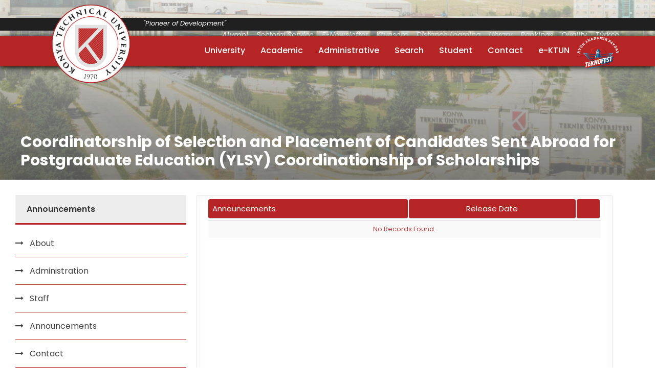

--- FILE ---
content_type: text/html; charset=utf-8
request_url: https://ktun.edu.tr/en/Birim/Duyurular/?brm=C1QkeLRasUtag4IWgUN11g==
body_size: 16939
content:


<!DOCTYPE html>
<html lang="tr" class="no-js">
<head>
    <meta charset="UTF-8">
    <meta name="viewport" content="width=device-width, initial-scale=1">
    <!-- Responsive Metatag -->
    <meta name="viewport" content="width=device-width, initial-scale=1, maximum-scale=1">
    <!-- Page Description and Author -->
    <meta name="description" content="KTÜN - Konya Teknik Üniversitesi Rektörlüğü Resmi Web Sayfasıdır. Rektör Prof. Dr. Osman Nuri Çelik. Ktün Akademik Takvim, Ktün Obis, Ktünsem, Ktün Öğrenci ">
    <meta name="author" content="Konya Teknik Üniversitesi">
    <meta name="keywords" content="Konya Teknik Üniversitesi, Konya Teknik Üniversitesi Rektörlüğü, Ktün, Ktün Rektörlüğü, Konya Teknik Üniversitesi Rektörü Prof. Dr.Osman Nuri Çelik, Prof. Dr. Osman Nuri Çelik, Rektör Prof. Dr. Osman Nuri Çelik,Rektör Osman Nuri Çelik">
    <meta name="copyright" content="2019 KONYA TEKNİK ÜNİVERSİTESİ MÜHENDİSLİK VE DOĞA BİLİMLERİ FAKÜLTESİ BİLGİSAYAR MÜHENDİSLİĞİ BÖLÜMÜ © 2019">
    <meta name="robots" content="index, follow" />
    <meta name="google-site-verification" content="Xz3XlE_FXV9p61aBWllEslRQoEjubmhGKOhejDWi0c0" />
    <title>KTUN - Konya Technical University | Pioneer of Development</title>
    <link rel="shortcut icon" href="/Content/images/logo/logo_2.ico">

    
    <!-- Css Files -->
    <link rel='stylesheet' href='/Content/plugins/goodlayers-core/plugins/combine/style.css' type='text/css' media='all' />
    
    <link rel='stylesheet' href='/Content/plugins/revslider/public/assets/css/settings.css' type='text/css' media='all' />
    
    <!-- Fonts -->
    

    <!--CSS-->
    <link href="/bundles/css?v=YcWgmZ-D8Gsg4NGm4veFSDvvoJeR_F71uG3-nCql8Jg1" rel="stylesheet"/>

</head>

<body class="home page-template-default page page-id-2039 gdlr-core-body woocommerce-no-js tribe-no-js kingster-body kingster-body-front kingster-full  kingster-with-sticky-navigation  kingster-blockquote-style-1 gdlr-core-link-to-lightbox">
    <div id="loading">

    </div>
    <div class="kingster-mobile-header-wrap">
        <div class="kingster-mobile-header kingster-header-background kingster-style-slide kingster-sticky-mobile-navigation " id="kingster-mobile-header" style="top:0px;">
            <div class="kingster-mobile-header-container kingster-container clearfix">
                <div class="kingster-logo  kingster-item-pdlr">
                    <div class="kingster-logo-inner">
                        <a class="" href="/en/Universite/AnaSayfa"><img src="/Content/images/logo/ktun_dik_logo_en.PNG" alt="Konya Technical University" width="100" height="100" /></a>
                    </div>

                    <div style="float:right; padding-right:5px;">
                        <a href="/tr/Birim/Duyurular?brm=C1QkeLRasUtag4IWgUN11g%3D%3D">T&#252;rk&#231;e</a>
                    </div>
                </div>

                <div class="kingster-mobile-menu-right">
                    <div class="kingster-mobile-menu">
                        <a class="kingster-mm-menu-button kingster-mobile-menu-button kingster-mobile-button-hamburger" href="#kingster-mobile-menu"><span></span></a>
                        <div class="kingster-mm-menu-wrap kingster-navigation-font" id="kingster-mobile-menu" data-slide="right">
                            <ul id="menu-main-navigation" class="m-menu">

                                    <li class="menu-item menu-item-home current-menu-item menu-item-has-children">
                                        <a href="#">University</a>
                                        <ul class="sub-menu">

                                                <li class="menu-item menu-item-has-children">
                                                    <a href="#">Administration</a>
                                                    <ul class="sub-menu">
                                                                <li class="menu-item"><a href="/en/Universite/Yonetim/13">Rector</a></li>
                                                                <li class="menu-item"><a href="/en/Universite/Yonetim/14">Vice Rectors</a></li>
                                                                <li class="menu-item"><a href="/en/Universite/Yonetim/15">Rector&#39;s Advisors</a></li>
                                                                <li class="menu-item"><a href="/en/Universite/Yonetim/16">Senate</a></li>
                                                                <li class="menu-item"><a href="/en/Universite/Yonetim/17">Board of Directors</a></li>
                                                                <li class="menu-item"><a href="/en/Birim/Hakkimizda">Internal Auditing</a></li>
                                                    </ul>
                                                </li>
                                                <li class="menu-item menu-item-has-children">
                                                    <a href="#">Corporate</a>
                                                    <ul class="sub-menu">
                                                                <li class="menu-item"><a href="/en/Universite/Tanitim">Introducing</a></li>
                                                                <li class="menu-item"><a href="/en/Universite/Tarihce">History</a></li>
                                                                <li class="menu-item"><a href="/en/Universite/OrganizasyonSema">Organization Chart</a></li>
                                                                <li class="menu-item"><a href="/en/Universite/AkademikTesvik">Academic Incentive</a></li>
                                                                <li class="menu-item"><a href="/en/Universite/KurumsalKimlik">Corporate Identity</a></li>
                                                                <li class="menu-item"><a href="/Resimler/StratejikPlan/KTUN_2021-25_stratejik_plan.pdf" target="_blank    ">Strategic Plan</a></li>
                                                    </ul>
                                                </li>
                                                <li class="menu-item menu-item-has-children">
                                                    <a href="#">Boards-Commissions and Coordinatorships</a>
                                                    <ul class="sub-menu">
                                                                <li class="menu-item"><a href="/en/Universite/KurulKomisyon/Kurullar">Boards</a></li>
                                                                <li class="menu-item"><a href="/en/Universite/KurulKomisyon/Komisyonlar">Commissions</a></li>
                                                                <li class="menu-item"><a href="/en/Universite/Koordinatorluk">Coordinatorships</a></li>
                                                    </ul>
                                                </li>
                                                <li class="menu-item menu-item-has-children">
                                                    <a href="#">Regulations</a>
                                                    <ul class="sub-menu">
                                                                <li class="menu-item"><a href="/en/Universite/Mevzuatlar">General and Special Regulations</a></li>
                                                    </ul>
                                                </li>
                                        </ul>
                                    </li>
                                    <li class="menu-item menu-item-has-children">
                                        <a href="#">Academic</a>
                                        <ul class="sub-menu">

                                                <li class="menu-item menu-item-has-children">
                                                    <a href="#">Institutes</a>
                                                    <ul class="sub-menu">
                                                    </ul>
                                                </li>
                                                <li class="menu-item menu-item-has-children">
                                                    <a href="#">Faculties</a>
                                                    <ul class="sub-menu">
                                                                <li class="menu-item"><a href="/en/Birim/Hakkimizda/?brm=ppdKc4LOsmi4mpN8tVXmGw==">Faculty of Engineering and Natural Sciences</a></li>
                                                                <li class="menu-item"><a href="/en/Birim/Hakkimizda/?brm=MpJiG9fV9HG4p4N/f+IS2Q==">Architecture and Design Faculty</a></li>
                                                                <li class="menu-item"><a href="/en/Birim/Hakkimizda/?brm=JA5+F6F3GPa5ghl4gc7ySg==">Faculty of Business and Management Sciences</a></li>
                                                                <li class="menu-item"><a href="/en/Birim/Hakkimizda/?brm=HpeeT29NueWew8D4erwRFA==">Faculty of Agricultural Sciences and Technologies</a></li>
                                                                <li class="menu-item"><a href="/en/Birim/Duyurular/?brm=A9hrWEFDM3FbWtACFK2smg==">Faculty of Computer and Information Science</a></li>
                                                    </ul>
                                                </li>
                                                <li class="menu-item menu-item-has-children">
                                                    <a href="#">Vocational Schools</a>
                                                    <ul class="sub-menu">
                                                    </ul>
                                                </li>
                                                <li class="menu-item menu-item-has-children">
                                                    <a href="#">Units Affiliated to the Rectorate</a>
                                                    <ul class="sub-menu">
                                                                <li class="menu-item"><a href="/en/Birim/Hakkimizda/?brm=of95T+gXkXkGCl4pCnTIMw==">Common Courses Section</a></li>
                                                    </ul>
                                                </li>
                                        </ul>
                                    </li>
                                    <li class="menu-item menu-item-has-children">
                                        <a href="#">Administrative</a>
                                        <ul class="sub-menu">

                                                <li class="menu-item menu-item-has-children">
                                                    <a href="#">General Secretariat</a>
                                                    <ul class="sub-menu">
                                                                <li class="menu-item"><a href="/en/Birim/Hakkimizda/?brm=IWxUS2zfRc69jU/v0CsJGA==">General Secretary</a></li>
                                                    </ul>
                                                </li>
                                                <li class="menu-item menu-item-has-children">
                                                    <a href="#">Directorates</a>
                                                    <ul class="sub-menu">
                                                                <li class="menu-item"><a href="/en/Birim/Hakkimizda/?brm=KtFcI7KXwj89VQC8I+4hLQ==">Directorate of Information Technologies</a></li>
                                                                <li class="menu-item"><a href="/en/Birim/Hakkimizda/?brm=eyp0RcX5fbkXlDTOtFetKw==">Directorate of Administrative and Financial Affairs</a></li>
                                                                <li class="menu-item"><a href="/en/Birim/Hakkimizda/?brm=pOABaMsdvpV2A+oyrRhSJQ==">Directorate of Library and Documentation</a></li>
                                                                <li class="menu-item"><a href="/en/Birim/Hakkimizda/?brm=IX1oPpMjjszPGNWyEfIXsw==">Directorate of Student Affairs</a></li>
                                                    </ul>
                                                </li>
                                                <li class="menu-item menu-item-has-children">
                                                    <a href="#">Offices</a>
                                                    <ul class="sub-menu">
                                                                <li class="menu-item"><a href="/en/Birim/Hakkimizda/?brm=e+Z1Ru3FwpKC7AvPDH1P9w==">Legal Consultancy Department</a></li>
                                                                <li class="menu-item"><a href="/en/Birim/Hakkimizda/?brm=2g0OAMP8yzAaEvaVyWscCw==">Coordinatorship of Corporate Communications</a></li>
                                                                <li class="menu-item"><a href="/en/Birim/Hakkimizda/?brm=YFmvCWHixdDfOOBHYhdrXw==">Coordinatorship of Occupational Health and Safety</a></li>
                                                                <li class="menu-item"><a href="/en/Birim/Index/?brm=mms3QPgSXct8boWwaWs88A==">Editorial Office</a></li>
                                                                <li class="menu-item"><a href="/en/Birim/Hakkimizda/?brm=xG+hsed/weoCz5jGF0R4iQ==">Office of Revolving Fund Management</a></li>
                                                                <li class="menu-item"><a href="/en/Birim/Hakkimizda/?brm=q6lMpBw0FjXLGq6PLY/piA==">Security Office</a></li>
                                                                <li class="menu-item"><a href="/en/Birim/Hakkimizda/?brm=VGO71UOj4UlPwqvoUWrVMg==">Office of Support Services</a></li>
                                                    </ul>
                                                </li>
                                        </ul>
                                    </li>
                                    <li class="menu-item menu-item-has-children">
                                        <a href="#">Search</a>
                                        <ul class="sub-menu">

                                                    <li class="menu-item"><a href="/en/Birim/Hakkimizda/?brm=MCTCK7Ykr28TUhlHzrVkCA==">Continuing Education Application and Research Centre (KTUCEARC)</a></li>
                                                    <li class="menu-item"><a href="/en/Birim/Hakkimizda">Energy Technologies Research, Development and Application Centre</a></li>
                                                    <li class="menu-item"><a href="/en/Birim/Hakkimizda/?brm=BwuZXhLMayqyvWCXAB2DaQ==">Distance Education Application and Research Centre</a></li>
                                                    <li class="menu-item"><a href="/en/Birim/Duyurular/?brm=1KglTyxFDm06c+WbxECXtQ==">Defence, Space and Aviation Technologies Application and Research Centre</a></li>
                                                    <li class="menu-item"><a href="/en/Birim/Hakkimizda/?brm=oyUlkz3QOcMfcZnIh1SN6A==">Konya Technical University Architecture and Urban Design Application and Research Centre (AUDARC)</a></li>
                                                    <li class="menu-item"><a href="/en/Birim/Hakkimizda/?brm=pMQfouUDJf1bvOoPAl53mQ==">Nanotechnology and Advanced Materials Development Application and Research Centre</a></li>
                                                    <li class="menu-item"><a href="/en/Birim/Hakkimizda/?brm=yT0TLw6a2RLc6K9DKW8pvA==">Sinkhole Application and Research Centre</a></li>
                                                    <li class="menu-item"><a href="/en/Birim/Hakkimizda/?brm=SnCa4YYrnKqtbC83Blxltw==">Technology Transfer Office Application and Research Centre</a></li>
                                                    <li class="menu-item"><a href="/en/Birim/Hakkimizda/?brm=2hGq59d05oWLctcJ4jJVaQ==">Artificial Intelligence Office Application and Research Centre</a></li>
                                                    <li class="menu-item"><a href="/en/Birim/Hakkimizda/?brm=3JfOFYTlbCz7Pj7er6DusA==">Central Research Laboratory Application and Research Center</a></li>
                                                    <li class="menu-item"><a href="/en/Birim/Hakkimizda/?brm=US05wSAB4sZ6UOZVFG2IUA==">S&#252;staşları Application and Research Center</a></li>
                                                    <li class="menu-item"><a href="/en/Birim/Hakkimizda/?brm=t6ba08zpxvGdompxOUEVMw==">Career Centre</a></li>
                                        </ul>
                                    </li>
                                    <li class="menu-item menu-item-has-children">
                                        <a href="#">Student</a>
                                        <ul class="sub-menu">

                                                <li class="menu-item menu-item-has-children">
                                                    <a href="#">Postgraduate</a>
                                                    <ul class="sub-menu">
                                                                <li class="menu-item"><a href="http://enstitu.ktun.edu.tr/" target="_blank    ">Student Information System</a></li>
                                                                <li class="menu-item"><a href="/en/Universite/AkademikTakvimLEE">Academic Calendar</a></li>
                                                    </ul>
                                                </li>
                                                <li class="menu-item menu-item-has-children">
                                                    <a href="#">License / Associate Degree</a>
                                                    <ul class="sub-menu">
                                                                <li class="menu-item"><a href="https://obs.ktun.edu.tr/" target="_blank    ">Student Information System</a></li>
                                                                <li class="menu-item"><a href="/en/Universite/AkademikTakvim">Academic Calendar</a></li>
                                                                <li class="menu-item"><a href="http://aday.ktun.edu.tr/" target="_blank    ">Prospective Student</a></li>
                                                    </ul>
                                                </li>
                                                <li class="menu-item menu-item-has-children">
                                                    <a href="#">Social Facilities</a>
                                                    <ul class="sub-menu">
                                                                <li class="menu-item"><a href="https://kutuphane.ktun.edu.tr/" target="          ">Library</a></li>
                                                                <li class="menu-item"><a href="/en/Universite/AnaSayfa">Dining Hall</a></li>
                                                                <li class="menu-item"><a href="https://proto.ktun.edu.tr/" target="_blank">Student Cominities</a></li>
                                                    </ul>
                                                </li>
                                        </ul>
                                    </li>
                                    <li class="menu-item menu-item-has-children">
                                        <a href="#">Contact</a>
                                        <ul class="sub-menu">

                                                    <li class="menu-item"><a href="/en/Universite/KonumKampus">Location and Campus</a></li>
                                                    <li class="menu-item"><a href="/en/Universite/KonumKampus">Transportation</a></li>
                                                    <li class="menu-item"><a href="/en/Universite/AnaSayfa">Telephone Directory</a></li>

                                        </ul>
                                    </li>
                                    <li class="menu-item menu-item-has-children">
                                        <a href="#">e-KTUN</a>   
                                        <ul class="sub-menu">

                                            <li class="menu-item"><a href="/en/Universite/AkademikTakvim">Academic Calendar</a></li>
                                            <li class="menu-item"><a href="https://ebys.ktun.edu.tr/enVision/Login.aspx" target="_blank">EIMS</a></li>
                                            <li class="menu-item"><a href="http://ekders.ktun.edu.tr/" target="_blank">Additional Courses</a></li>
                                            <li class="menu-item"><a href="http://obs.ktun.edu.tr/" target="_blank">Staff Graduate Grading System</a></li>
                                            <li class="menu-item"><a href="https://accounts.google.com/signin/v2/identifier?continue=https%3A%2F%2Fmail.google.com%2Fmail%2F&ltmpl=default&hd=ktun.edu.tr&service=mail&sacu=1&rip=1&flowName=GlifWebSignIn&flowEntry=ServiceLogin" target="_blank">E-Mail</a></li>
                                            <li class="menu-item"><a href="https://destek.ktun.edu.tr/" target="_blank">Teknik Destek Takip Sistemi</a></li>
                                            <li class="menu-item"><a href="http://obs.ktun.edu.tr/" target="_blank">Institute Automation</br>System</a></li>
                                            <li class="menu-item"><a href="https://obs.ktun.edu.tr/" target="_blank">Öğrenci Bilgi Sistemi</a></li>
                                            <li class="menu-item"><a href="https://anket.ktun.edu.tr/" target="_blank">Anket Sistemi</a></li>
                                            <li class="menu-item"><a href="http://erisim.ktun.edu.tr/" target="_blank">Network Access&lt;/br&gt;System</a></li>
                                            <li class="menu-item"><a href="http://ktunsem.ktun.edu.tr/" target="_blank">KTUCEARC</a></li>
                                            <li class="menu-item"><a href="http://bap.ktun.edu.tr/" target="_blank">BAP</a></li>
                                            <li class="menu-item"><a href="https://kutuphane.ktun.edu.tr/" target="_blank">Library</a></li>
                                            <li class="menu-item"><a href="/en/Universite/Dergiler" target="_blank">Journal</a></li>
                                            <li class="menu-item"><a href="http://webyonetim.ktun.edu.tr/" target="_blank">Web Management<br /> Panel</a></li>
                                            <li class="menu-item"><a href="http://dersbilgi.ktun.edu.tr/" target="_blank">Course Information</a></li>
                                            <li class="menu-item"><a href="https://ilisikkesme.ktun.edu.tr/Home/Index" target="_blank">Library</a></li>
                                            <li class="menu-item"><a href="https://lms.ktun.edu.tr/login/login_auth.php" target="_blank">Distance Learning</a></li>
                                            <li class="menu-item"><a href="https://mezun.ktun.edu.tr/" target="_blank">Graduate Tracking&lt;br/&gt;System</a></li>
                                            <li class="menu-item"><a href="https://ilan.ktun.edu.tr" target="_blank">Academic Job Posting</br> Tracking System </a></li>
                                            
                                            <li class="menu-item"><a href="https://destek.ktun.edu.tr/" target="_blank">Teknik Destek Takip Sistemi</a></li>

                                            <li class="menu-item"><a href="https://yemekhane.ktun.edu.tr/User/Login" target="_blank">Meal Reservation<br/> System</a></li>

                                        </ul>
                                    </li>
                            </ul>
                        </div>
                    </div>
                </div>

            </div>
        </div>
    </div>

    <div class="kingster-body-outer-wrapper ">
        <div class="kingster-body-wrapper clearfix  kingster-with-frame">

            <!-- Header -->
            <header class="kingster-header-wrap kingster-header-style-plain  kingster-style-menu-right kingster-sticky-navigation kingster-style-fixed" data-navigation-offset="75px">

                <div class="kingster-header-background-transparent" style="background-color: #202020; /*#2f0303*/ top: 35px; height: 25px; font-style: italic;">
                    <div class="kingster-header-container  kingster-container">
                        <div class="kingster-header-container-inner clearfix">
                            <span style="color:white; padding-left:250px;">"Pioneer of Development"</span>
                            <div class="kingster-navigation kingster-item-pdlr clearfix" style="padding-top:0px;">
                                <div class="kingster-main-menu">
                                    <ul id="menu-main-navigation-1" class="sf-menu">
                                                    <li class="menu-item"><a href="https://mezun.ktun.edu.tr/" target="_blank    " style="font-size:14px; margin-left:-14px;">Alumni</a></li>
                                                    <li class="menu-item"><a href="/Resimler/SektorelHizmet/Sektorel_Hizmetler_Listesi_.xlsx" target="_blank    " style="font-size:14px; margin-left:-14px;">Sectoral Service</a></li>
                                                    <li class="menu-item"><a href="https://anyflip.com/bookcase/fierx" target="_blank    " style="font-size:14px; margin-left:-14px;">E-Newsletter</a></li>
                                                    <li class="menu-item"><a href="https://ktunsem.ktun.edu.tr/" target="_blank" style="font-size:14px; margin-left:-14px;">Ktunsem</a></li>
                                                    <li class="menu-item"><a href="https://www.ktun.edu.tr/en/Birim/Index?brm=XtfYg8of40iYP1IAAXi5Rg%3D%3D" target="_blank    " style="font-size:14px; margin-left:-14px;">Distance Learning</a></li>
                                                    <li class="menu-item"><a href="https://kutuphane.ktun.edu.tr/" target="_blank    " style="font-size:14px; margin-left:-14px;">Library</a></li>
                                                    <li class="menu-item"><a href="https://rankings.ktun.edu.tr/" target="_blank" style="font-size:14px; margin-left:-14px;">Rankings</a></li>
                                                        <li class="menu-item">
                                                            <a href="/en/Birim/Index/?brm=u8dngRKWAIo36gNDOBU/uw==" style="font-size:14px;margin-left:-14px;">Quality</a>
                                                        </li>
                                        <li class="menu-item" style="font-size:14px; margin-left:-14px;">
                                            <a href="/tr/Birim/Duyurular?brm=C1QkeLRasUtag4IWgUN11g%3D%3D" style="font-size: 14px;">T&#252;rk&#231;e</a>
                                        </li>

                                    </ul>
                                </div>
                            </div>
                        </div>

                    </div>
                </div>

                <div class="kingster-header-background-transparent" style="box-shadow: 0 2px 10px #000; /*background-color:rgba(181, 63, 63, 0.95);*/ background-color: #b52525; top:70px; height:60px;">

                    <div class="kingster-header-container  kingster-container">
                        <div class="kingster-header-container-inner clearfix">
                            <div class="kingster-logo  kingster-item-pdlr" style="top:-70px; z-index:100;" >
                                <div class="kingster-logo-inner">
                                    <a class="" href="/en/Universite/AnaSayfa/"><img src="/Content/images/logo/logo_ing.png" alt="" style="width:82%; height:82%;" /></a>
                                </div>
                            </div>

                            <div class="kingster-navigation kingster-item-pdlr clearfix ">
                                <div class="kingster-main-menu" id="kingster-main-menu">
                                    <ul id="menu-main-navigation-1" class="sf-menu">

                                            <li class="menu-item menu-item-has-children kingster-mega-menu">
                                                <a href="/en/Universite/AnaSayfa/" class="sf-with-ul-pre">University</a>
                                                <div class="sf-mega sf-mega-full megaimg">
                                                    <ul class="sub-menu">
                                                        <li class="menu-item menu-item-has-children" data-size="15">

                                                                    <a class="sf-with-ul-pre">Corporate</a>
                                                                    <ul class="sub-menu">

                                                                            <li class="menu-item"><a href="/en/Universite/Tanitim">Introducing</a></li>

                                                                    </ul>
                                                                    <ul class="sub-menu">

                                                                            <li class="menu-item"><a href="/en/Universite/Tarihce">History</a></li>

                                                                    </ul>
                                                                    <ul class="sub-menu">

                                                                            <li class="menu-item"><a href="/en/Universite/OrganizasyonSema">Organization Chart</a></li>

                                                                    </ul>
                                                                    <ul class="sub-menu">

                                                                            <li class="menu-item"><a href="/en/Universite/AkademikTesvik">Academic Incentive</a></li>

                                                                    </ul>
                                                                    <ul class="sub-menu">

                                                                            <li class="menu-item"><a href="/en/Universite/KurumsalKimlik">Corporate Identity</a></li>

                                                                    </ul>
                                                                    <ul class="sub-menu">

                                                                            <li class="menu-item"><a href="/Resimler/StratejikPlan/KTUN_2021-25_stratejik_plan.pdf" target="_blank    ">Strategic Plan</a></li>

                                                                    </ul>
                                                        </li>
                                                        <li class="menu-item menu-item-has-children" data-size="15">

                                                                    <a class="sf-with-ul-pre">Administration</a>
                                                                    <ul class="sub-menu">

                                                                            <li class="menu-item"><a href="/en/Universite/Yonetim/13">Rector</a></li>

                                                                    </ul>
                                                                    <ul class="sub-menu">

                                                                            <li class="menu-item"><a href="/en/Universite/Yonetim/14">Vice Rectors</a></li>

                                                                    </ul>
                                                                    <ul class="sub-menu">

                                                                            <li class="menu-item"><a href="/en/Universite/Yonetim/15">Rector&#39;s Advisors</a></li>

                                                                    </ul>
                                                                    <ul class="sub-menu">

                                                                            <li class="menu-item"><a href="/en/Universite/Yonetim/18">General Secretary</a></li>

                                                                    </ul>
                                                                    <ul class="sub-menu">

                                                                            <li class="menu-item"><a href="/en/Universite/Yonetim/16">Senate</a></li>

                                                                    </ul>
                                                                    <ul class="sub-menu">

                                                                            <li class="menu-item"><a href="/en/Universite/Yonetim/17">Board of Directors</a></li>

                                                                    </ul>
                                                                    <ul class="sub-menu">

                                                                            <li class="menu-item"><a href="/en/Birim/Hakkimizda">Internal Auditing</a></li>

                                                                    </ul>
                                                        </li>
                                                        <li class="menu-item menu-item-has-children" data-size="15">

                                                                    <a class="sf-with-ul-pre">Boards-Commissions and Coordinatorships</a>
                                                                    <ul class="sub-menu">
                                                                            <li class="menu-item"><a href="/en/Universite/KurulKomisyon/Kurullar">Boards</a></li>
                                                                    </ul>
                                                                    <ul class="sub-menu">
                                                                            <li class="menu-item"><a href="/en/Universite/KurulKomisyon/Komisyonlar">Commissions</a></li>
                                                                    </ul>
                                                                    <ul class="sub-menu">
                                                                            <li class="menu-item"><a href="/en/Universite/Koordinatorluk">Coordinatorships</a></li>
                                                                    </ul>
                                                        </li>
                                                        <li class="menu-item menu-item-has-children" data-size="15">

                                                                    <a class="sf-with-ul-pre">Regulations</a>
                                                                    <ul class="sub-menu">
                                                                            <li class="menu-item"><a href="/Resimler/Protokoller/protokol.pdf" target="_blank    ">Protocols and Collaborations</a></li>
                                                                    </ul>
                                                                    <ul class="sub-menu">
                                                                            <li class="menu-item"><a href="/en/Universite/Mevzuatlar">General and Special Regulations</a></li>
                                                                    </ul>
                                                                    <ul class="sub-menu">
                                                                            <li class="menu-item"><a href="/en/Universite/SAYPProtokolleri">SAYP Program</a></li>
                                                                    </ul>
                                                        </li>
                                                    </ul>
                                                </div>
                                            </li>
                                            <li class="menu-item menu-item-has-children kingster-mega-menu">
                                                <a href="/en/Universite/AnaSayfa/" class="sf-with-ul-pre">Academic</a>
                                                <div class="sf-mega sf-mega-full megaimg">
                                                    <ul class="sub-menu">
                                                        <li class="menu-item menu-item-has-children" data-size="15">

                                                                    <a class="sf-with-ul-pre">Institutes</a>
                                                                    <ul class="sub-menu">
                                                                            <li class="menu-item"><a href="/en/Birim/Duyurular/?brm=5AhQDzcvIuYeJ4d+b/BCGA==">Institute of Graduate Studies</a></li>
                                                                    </ul>
                                                        </li>
                                                        <li class="menu-item menu-item-has-children" data-size="15">

                                                                    <a class="sf-with-ul-pre">Faculties</a>
                                                                    <ul class="sub-menu">
                                                                            <li class="menu-item"><a href="/en/Birim/Hakkimizda/?brm=ppdKc4LOsmi4mpN8tVXmGw==">Faculty of Engineering and Natural Sciences</a></li>
                                                                    </ul>
                                                                    <ul class="sub-menu">
                                                                            <li class="menu-item"><a href="/en/Birim/Hakkimizda/?brm=MpJiG9fV9HG4p4N/f+IS2Q==">Architecture and Design Faculty</a></li>
                                                                    </ul>
                                                                    <ul class="sub-menu">
                                                                            <li class="menu-item"><a href="/en/Birim/Hakkimizda/?brm=JA5+F6F3GPa5ghl4gc7ySg==">Faculty of Business and Management Sciences</a></li>
                                                                    </ul>
                                                                    <ul class="sub-menu">
                                                                            <li class="menu-item"><a href="/en/Birim/Hakkimizda/?brm=HpeeT29NueWew8D4erwRFA==">Faculty of Agricultural Sciences and Technologies</a></li>
                                                                    </ul>
                                                                    <ul class="sub-menu">
                                                                            <li class="menu-item"><a href="/en/Birim/Duyurular/?brm=A9hrWEFDM3FbWtACFK2smg==">Faculty of Computer and Information Science</a></li>
                                                                    </ul>
                                                        </li>
                                                        <li class="menu-item menu-item-has-children" data-size="15">

                                                                    <a class="sf-with-ul-pre">Vocational Schools</a>
                                                                    <ul class="sub-menu">
                                                                            <li class="menu-item"><a href="/en/Birim/Hakkimizda/?brm=TOkNA1el9NPzhXtK0mbATA==">Vocational School of Technical Sciences</a></li>

                                                                    </ul>
                                                                    <ul class="sub-menu">
                                                                            <li class="menu-item"><a href="/en/Birim/Hakkimizda/?brm=w7eo2IiyJ7m9ouDtxeHHVA==">Vocational School of Foreign Languages</a></li>

                                                                    </ul>
                                                        </li>
                                                        <li class="menu-item menu-item-has-children" data-size="15">

                                                                    <a class="sf-with-ul-pre">Units Affiliated to the Rectorate</a>
                                                                    <ul class="sub-menu">
                                                                            <li class="menu-item"><a href="/en/Birim/Hakkimizda/?brm=of95T+gXkXkGCl4pCnTIMw==">Common Courses Section</a></li>

                                                                    </ul>
                                                        </li>
                                                    </ul>
                                                </div>
                                            </li>
                                            <li class="menu-item menu-item-has-children kingster-mega-menu">
                                                <a href="/en/Universite/AnaSayfa/" class="sf-with-ul-pre">Administrative</a>
                                                <div class="sf-mega sf-mega-full megaimg">
                                                    <ul class="sub-menu">
                                                        <li class="menu-item menu-item-has-children" data-size="20">

                                                                    <a class="sf-with-ul-pre">General Secretariat</a>
                                                                    <ul class="sub-menu">
                                                                            <li class="menu-item"><a href="/en/Birim/Hakkimizda/?brm=IWxUS2zfRc69jU/v0CsJGA==">General Secretary</a></li>
                                                                    </ul>
                                                        </li>

                                                        <li class="menu-item menu-item-has-children" data-size="20">

                                                                    <a class="sf-with-ul-pre">Directorates</a>
                                                                    <ul class="sub-menu">
                                                                            <li class="menu-item"><a href="/en/Birim/Hakkimizda/?brm=KtFcI7KXwj89VQC8I+4hLQ==">Directorate of Information Technologies</a></li>
                                                                    </ul>
                                                                    <ul class="sub-menu">
                                                                            <li class="menu-item"><a href="/en/Birim/Hakkimizda/?brm=eyp0RcX5fbkXlDTOtFetKw==">Directorate of Administrative and Financial Affairs</a></li>
                                                                    </ul>
                                                                    <ul class="sub-menu">
                                                                            <li class="menu-item"><a href="/en/Birim/Hakkimizda/?brm=pOABaMsdvpV2A+oyrRhSJQ==">Directorate of Library and Documentation</a></li>
                                                                    </ul>
                                                                    <ul class="sub-menu">
                                                                            <li class="menu-item"><a href="/en/Birim/Hakkimizda/?brm=IX1oPpMjjszPGNWyEfIXsw==">Directorate of Student Affairs</a></li>
                                                                    </ul>
                                                                    <ul class="sub-menu">
                                                                            <li class="menu-item"><a href="/en/Birim/Hakkimizda/?brm=5/ys5VwKdMGmumS3wiHa/A==">Directorate of Personnel Affairs</a></li>
                                                                    </ul>
                                                                    <ul class="sub-menu">
                                                                            <li class="menu-item"><a href="/en/Birim/Hakkimizda/?brm=I8rGF/iHV+f1hAw6miKdyw==">Directorate of Health, Culture and Sports</a></li>
                                                                    </ul>
                                                                    <ul class="sub-menu">
                                                                            <li class="menu-item"><a href="/en/Birim/Hakkimizda/?brm=CNL4HlJCOcAOT6OOjrBG2A==">Directorate of Strategy Development</a></li>
                                                                    </ul>
                                                                    <ul class="sub-menu">
                                                                            <li class="menu-item"><a href="/en/Birim/Hakkimizda/?brm=pSU5T34KIe5SaxTcqhQPGw==">Directorate of Construction and Technical Affairs</a></li>
                                                                    </ul>
                                                        </li>

                                                        <li class="menu-item menu-item-has-children" data-size="20">

                                                                    <a class="sf-with-ul-pre">Offices</a>
                                                                    <ul class="sub-menu">
                                                                            <li class="menu-item"><a href="/en/Birim/Hakkimizda/?brm=e+Z1Ru3FwpKC7AvPDH1P9w==">Legal Consultancy Department</a></li>
                                                                    </ul>
                                                                    <ul class="sub-menu">
                                                                            <li class="menu-item"><a href="/en/Birim/Hakkimizda/?brm=2g0OAMP8yzAaEvaVyWscCw==">Coordinatorship of Corporate Communications</a></li>
                                                                    </ul>
                                                                    <ul class="sub-menu">
                                                                            <li class="menu-item"><a href="/en/Birim/Hakkimizda/?brm=YFmvCWHixdDfOOBHYhdrXw==">Coordinatorship of Occupational Health and Safety</a></li>
                                                                    </ul>
                                                                    <ul class="sub-menu">
                                                                            <li class="menu-item"><a href="/en/Birim/Index/?brm=mms3QPgSXct8boWwaWs88A==">Editorial Office</a></li>
                                                                    </ul>
                                                                    <ul class="sub-menu">
                                                                            <li class="menu-item"><a href="/en/Birim/Hakkimizda/?brm=xG+hsed/weoCz5jGF0R4iQ==">Office of Revolving Fund Management</a></li>
                                                                    </ul>
                                                                    <ul class="sub-menu">
                                                                            <li class="menu-item"><a href="/en/Birim/Hakkimizda/?brm=q6lMpBw0FjXLGq6PLY/piA==">Security Office</a></li>
                                                                    </ul>
                                                                    <ul class="sub-menu">
                                                                            <li class="menu-item"><a href="/en/Birim/Hakkimizda/?brm=VGO71UOj4UlPwqvoUWrVMg==">Office of Support Services</a></li>
                                                                    </ul>
                                                        </li>

                                                        

                                                    </ul>
                                                </div>
                                            </li>
                                            <li class="menu-item menu-item-has-children kingster-normal-menu">
                                                <a href="/en/Universite/AnaSayfa/" class="sf-with-ul-pre">Search</a>
                                                <ul class="sub-menu" style="margin-left:-580px;">

                                                            <li class="menu-item"><a href="/en/Birim/Hakkimizda/?brm=MCTCK7Ykr28TUhlHzrVkCA==">Continuing Education Application and Research Centre (KTUCEARC)</a></li>
                                                            <li class="menu-item"><a href="/en/Birim/Hakkimizda">Energy Technologies Research, Development and Application Centre</a></li>
                                                            <li class="menu-item"><a href="/en/Birim/Hakkimizda/?brm=BwuZXhLMayqyvWCXAB2DaQ==">Distance Education Application and Research Centre</a></li>
                                                            <li class="menu-item"><a href="/en/Birim/Duyurular/?brm=1KglTyxFDm06c+WbxECXtQ==">Defence, Space and Aviation Technologies Application and Research Centre</a></li>
                                                            <li class="menu-item"><a href="/en/Birim/Hakkimizda/?brm=oyUlkz3QOcMfcZnIh1SN6A==">Konya Technical University Architecture and Urban Design Application and Research Centre (AUDARC)</a></li>
                                                            <li class="menu-item"><a href="/en/Birim/Hakkimizda/?brm=pMQfouUDJf1bvOoPAl53mQ==">Nanotechnology and Advanced Materials Development Application and Research Centre</a></li>
                                                            <li class="menu-item"><a href="/en/Birim/Hakkimizda/?brm=yT0TLw6a2RLc6K9DKW8pvA==">Sinkhole Application and Research Centre</a></li>
                                                            <li class="menu-item"><a href="/en/Birim/Hakkimizda/?brm=SnCa4YYrnKqtbC83Blxltw==">Technology Transfer Office Application and Research Centre</a></li>
                                                            <li class="menu-item"><a href="/en/Birim/Hakkimizda/?brm=2hGq59d05oWLctcJ4jJVaQ==">Artificial Intelligence Office Application and Research Centre</a></li>
                                                            <li class="menu-item"><a href="/en/Birim/Hakkimizda/?brm=3JfOFYTlbCz7Pj7er6DusA==">Central Research Laboratory Application and Research Center</a></li>
                                                            <li class="menu-item"><a href="/en/Birim/Hakkimizda/?brm=US05wSAB4sZ6UOZVFG2IUA==">S&#252;staşları Application and Research Center</a></li>
                                                            <li class="menu-item"><a href="/en/Birim/Hakkimizda/?brm=t6ba08zpxvGdompxOUEVMw==">Career Centre</a></li>

                                                </ul>
                                            </li>
                                            <li class="menu-item menu-item-has-children kingster-mega-menu">
                                                <a href="/en/Universite/AnaSayfa/" class="sf-with-ul-pre">Student</a>
                                                <div class="sf-mega sf-mega-full megaimg">
                                                    <ul class="sub-menu">
                                                        <li class="menu-item menu-item-has-children" data-size="15">

                                                                    <a class="sf-with-ul-pre">Postgraduate</a>
                                                                    <ul class="sub-menu">
                                                                            <li class="menu-item"><a href="http://enstitu.ktun.edu.tr/" target="_blank    ">Student Information System</a></li>
                                                                    </ul>
                                                                    <ul class="sub-menu">
                                                                            <li class="menu-item"><a href="/en/Universite/AkademikTakvimLEE">Academic Calendar</a></li>
                                                                    </ul>
                                                        </li>
                                                        <li class="menu-item menu-item-has-children" data-size="15">

                                                                    <a class="sf-with-ul-pre">License / Associate Degree</a>
                                                                    <ul class="sub-menu">
                                                                            <li class="menu-item"><a href="https://obs.ktun.edu.tr/" target="_blank    ">Student Information System</a></li>
                                                                    </ul>
                                                                    <ul class="sub-menu">
                                                                            <li class="menu-item"><a href="/en/Universite/AkademikTakvim">Academic Calendar</a></li>
                                                                    </ul>
                                                                    <ul class="sub-menu">
                                                                            <li class="menu-item"><a href="http://aday.ktun.edu.tr/" target="_blank    ">Prospective Student</a></li>
                                                                    </ul>
                                                                    <ul class="sub-menu">
                                                                            <li class="menu-item"><a href="https://obsogrenci.ktun.edu.tr/" target="_blank    ">Online Dismissal System</a></li>
                                                                    </ul>
                                                        </li>
                                                        <li class="menu-item menu-item-has-children" data-size="15">

                                                                    <a class="sf-with-ul-pre">Social Facilities</a>
                                                                    <ul class="sub-menu">

                                                                            <li class="menu-item"><a href="https://kutuphane.ktun.edu.tr/" target="          ">Library</a></li>
                                                                    </ul>
                                                                    <ul class="sub-menu">

                                                                            <li class="menu-item"><a href="/en/Universite/AnaSayfa">Dining Hall</a></li>
                                                                    </ul>
                                                                    <ul class="sub-menu">

                                                                            <li class="menu-item"><a href="https://proto.ktun.edu.tr/" target="_blank">Student Cominities</a></li>
                                                                    </ul>
                                                        </li>
                                                        <li class="menu-item menu-item-has-children" data-size="15">

                                                        </li>
                                                    </ul>
                                                </div>
                                            </li>
                                            <li class="menu-item menu-item-has-children kingster-normal-menu">
                                                <a href="/en/Universite/AnaSayfa/" class="sf-with-ul-pre">Contact</a>
                                                <ul class="sub-menu">

                                                            <li class="menu-item" data-size="60"><a href="/en/Universite/KonumKampus">Location and Campus</a></li>
                                                            <li class="menu-item" data-size="60"><a href="/en/Universite/KonumKampus">Transportation</a></li>
                                                            <li class="menu-item" data-size="60"><a href="/en/Universite/AnaSayfa">Telephone Directory</a></li>

                                                </ul>
                                            </li>
                                            <li class="menu-item menu-item-has-children kingster-mega-menu">
                                                <a href="/en/Universite/AnaSayfa/" class="sf-with-ul-pre">e-KTUN</a>
                                                <div class="sf-mega sf-mega-full megaimg">
                                                    <ul class="sub-menu">

                                                        <li class="menu-item menu-item-has-children" data-size="12">
                                                            <a href="/en/Universite/AkademikTakvim" style="padding: 10px 0; text-align: center;"><i class="fa fa-calendar icon-large" style="font-size:30px; padding-left:10px;color:#b52525;"></i><br />Academic Calendar</a><br />
                                                            <a href="https://obs.ktun.edu.tr/" target="_blank" style="padding: 10px 0; text-align: center;"><i class="fa fa-bar-chart-o icon-large" style="font-size:30px; padding-left:10px;color:#f1556c"></i><br />Öğrenci Bilgi Sistemi</a><br />
                                                            <a href="/en/Universite/Dergiler" target="_blank" style="padding: 10px 0; text-align: center;"><i class="fa fa-newspaper-o icon-large" style="font-size:30px; padding-left:10px;color:#eb8719"></i><br />Journal</a><br />
                                                            <a href="http://erisim.ktun.edu.tr/agerisim/index" target="_blank" style="padding: 10px 0; text-align: center;"><i class="fa fa-globe icon-large" style="font-size:30px; padding-left:10px;color:#2a72cb"></i><br />Network Access</br>System</a><br />
                                                            <a href="https://proto.ktun.edu.tr/" target="_blank" style="padding: 10px 0; text-align: center;"><i class="fa fa-user-plus icon-large" style="font-size:30px; padding-left:10px;color:#2a72cb"></i><br />Öğrenci Toplulukları</a><br />
                                                        </li>

                                                        <li class="menu-item menu-item-has-children" data-size="12">
                                                            <a href="https://destek.ktun.edu.tr/" target="_blank" style="padding: 10px 0; text-align: center;"><i class="fa fa-user-circle icon-large" style="font-size:30px; padding-left:10px;color:#0f4990"></i><br />Teknik Destek Takip Sistemi</a><br />
                                                            <a href="http://webyonetim.ktun.edu.tr/" target="_blank" style="padding: 10px 0; text-align: center;"><i class="fa fa-users icon-large" style="font-size:30px; padding-left:10px;color:#2b1951;"></i><br />Web Management<br /> Panel</a><br />
                                                            <a href="https://accounts.google.com/signin/v2/identifier?continue=https%3A%2F%2Fmail.google.com%2Fmail%2F&ltmpl=default&hd=ktun.edu.tr&service=mail&sacu=1&rip=1&flowName=GlifWebSignIn&flowEntry=ServiceLogin" target="_blank" style="padding:10px 0; text-align:center;"><i class="fa fa-envelope-o icon-large" style="font-size:30px; padding-left:10px;color:#c49e06;padding-bottom:5px;"></i><br />E-Mail</a><br />
                                                            

                                                            <a href="https://kutuphane.ktun.edu.tr/" target="_blank" style="padding: 2px 0; margin-top:-10px;text-align: center;"><i class="fa fa-id-card icon-large" style="font-size:30px; padding-left:10px;color:#7e1e1e;padding-top:10px;"></i><br />Library</a><br />
                                                            <a href="https://imer.ktun.edu.tr/" target="_blank" style="padding: 2px 0; margin-top:-10px;text-align: center;"><i class="fa fa-shield icon-large" style="font-size:30px; padding-left:10px;color:#be3737;padding-top:10px;"></i><br />KTÜNİMER</a><br />

                                                        </li>

                                                        <li class="menu-item menu-item-has-children" data-size="12">
                                                            <a href="http://ekders.ktun.edu.tr/" target="_blank" style="padding: 10px 0; text-align: center;"><i class="fa fa-clipboard icon-large" style="font-size:30px; padding-left:10px;color:#552323"></i><br />Additional Courses</a><br />
                                                            <a href="http://obs.ktun.edu.tr/" target="_blank" style="padding: 10px 0; text-align: center;"><i class="fa fa-user icon-large" style="font-size:30px; padding-left:10px;color:#0675a7"></i><br />Institute Automation</br>System</a>


                                                            <a href="https://labsis.ktun.edu.tr/" target="_blank" style="padding: 10px 0; text-align: center;"><i class="fa fa-flask icon-large" style="font-size:30px; padding-left:10px;color:#b69705"></i><br />LABSİS</a><br />


                                                            


                                                            <a href="https://dersbilgi.ktun.edu.tr/" target="_blank" style="padding: 10px 0; text-align: center;"><i class="fa fa-book icon-large" style="font-size:30px; padding-left:10px;padding-top:4px;color:#3a275e"></i><br />Course Information</a><br />
                                                          
                                                            
                                                            <a href="https://www.ktun.edu.tr/tr/Birim/Index/?brm=1OvSlbF9l2/2gKnp1lO3JQ==" target="_blank" style="padding: 10px 0; text-align: center;"><i class="fa fa-recycle icon-large" style="font-size: 30px; padding-left: 10px; padding-top: 4px; color: #1f6933"></i><br />Sıfır Atık</a><br />
                                                        </li>

                                                        <li class="menu-item menu-item-has-children" data-size="12">
                                                            <a href="http://bap.ktun.edu.tr/" target="_blank" style="padding: 10px 0; text-align: center;"><i class="fa fa-flask icon-large" style="font-size:30px; padding-left:10px;color:#b69705"></i><br />BAP</a><br />
                                                            <a href="https://ilan.ktun.edu.tr/" target="_blank" style="padding: 10px 0; text-align: center;"><i class="fa fa-bullhorn icon-large" style="font-size:30px; padding-left:10px;color:#09078f"></i><br />Academic Job Posting</br> Tracking System</a><br />
                                                            <a href="http://ktunsem.ktun.edu.tr/" target="_blank" style="padding: 10px 0; text-align: center;"><i class="fa fa-bookmark icon-large" style="font-size:30px; padding-left:10px;color:#a82121"></i><br />KTUCEARC</a><br />
                                                            <a href="https://ebys.ktun.edu.tr/enVision/Login.aspx" target="_blank" style="padding: 10px 0; text-align: center;"><i class="fa fa-desktop icon-large" style="font-size:30px; padding-left:10px;padding-top:3px;color:#0f4f51"></i><br />EIMS</a><br />
                                                        </li>

                                                        <li class="menu-item menu-item-has-children" data-size="12">
                                                            <a href="https://lms.ktun.edu.tr/login/login_auth.php" target="_blank" style="padding:10px 0; text-align:center;"><i class="fa fa-book icon-large" style="font-size:30px; padding-left:10px;color:#2ca6b7"></i><br />Distance Learning</a><br />
                                                            <a href="https://mezun.ktun.edu.tr/" target="_blank" style="padding: 10px 0; text-align: center;"><i class="fa fa-graduation-cap icon-large" style="font-size:30px; padding-left:10px;color:#4d4848"></i><br />Graduate Tracking<br/>System</a><br />
                                                            <a href="https://anket.ktun.edu.tr/" target="_blank" style="padding: 10px 0; text-align: center;"><i class="fa fa-address-book icon-large" style="font-size:30px; padding-left:10px;color:#1f6933"></i><br />Anket Sistemi</a><br />
                                                            <a href="https://yemekhane.ktun.edu.tr/" target="_blank" style="padding: 10px 0; text-align: center;"><i class="fa fa-credit-card icon-large" style="font-size:30px; padding-left:10px;color:#f34d0e"></i><br />Meal Reservation<br/> System</a><br />
                                                        </li>

                                                    </ul>
                                                </div>
                                            </li>
                                            <li class="menu-item menu-item-has-children kingster-normal-menu" style="padding-left: 0px !important;">
                                                <a href="https://www.teknofest.org/tr/" target="_blank"> <img src="/Content/images/logo/teknofest-kap.png" alt="Teknofest" width="82" style="margin-top: -13px;"> </a>
                                            </li>
                                    </ul>

                                    <div class="kingster-navigation-slide-bar" id="kingster-navigation-slide-bar"></div>
                                </div>
                            </div>
                        </div>
                    </div>
                </div>
            </header>

            


<div class="kingster-page-title-wrap  kingster-style-custom kingster-left-align" style="background-image: url('/Content/images/tabbar/tabbarfon02.jpg');">
    <div class="kingster-header-transparent-substitute"></div>
    <div class="kingster-page-title-overlay"></div>
    <div class="kingster-page-title-bottom-gradient"></div>
    <div class="kingster-page-title-container kingster-container">
        <div class="kingster-page-title-content kingster-item-pdlr" style="padding-top: 200px;padding-bottom: 20px;">
                <h1 class="kingster-page-title" style="font-size: 30px ;font-weight: 700 ;text-transform: none ;letter-spacing: 0px ;">Coordinatorship of  Selection and Placement of Candidates Sent Abroad for Postgraduate Education (YLSY) Coordinationship of Scholarships</h1>
        </div>
    </div>
</div>

<div class="kingster-page-wrapper" id="kingster-page-wrapper">
    <div class="gdlr-core-page-builder-body">

        <div class="gdlr-core-pbf-sidebar-wrapper ">
            <div class="gdlr-core-pbf-sidebar-container gdlr-core-line-height-0 clearfix gdlr-core-js gdlr-core-container" style="padding-bottom: 10px;">

                <div class="gdlr-core-pbf-sidebar-left gdlr-core-column-extend-left  kingster-sidebar-area gdlr-core-column-20 gdlr-core-pbf-sidebar-padding  gdlr-core-line-height" style="padding: 30px 10px 0px 0px;">
                    <div class="gdlr-core-pbf-background-wrap"></div>
                    <div class="gdlr-core-sidebar-item gdlr-core-item-pdlr" style="padding-left:0px;">
                        <div id="gdlr-core-custom-menu-widget-6" class="widget widget_gdlr-core-custom-menu-widget kingster-widget">
                            <h3 class="kingster-widget-title">Announcements</h3><span class="clear"></span>  

                            <div class="menu-finance-menu-container">
                                <ul id="menu-finance-menu" class="gdlr-core-custom-menu-widget gdlr-core-menu-style-list">
                                            <li class="menu-item" id="830"><a href="/en/Birim/Hakkimizda/?brm=mqgA7KQCW0P9g/hsNNqYLg==">About</a></li>
                                            <li class="menu-item" id="832"><a href="/en/Birim/Yonetim/?brm=fa1CEgJtc7I5CfU/OQeSRA==">Administration</a></li>
                                            <li class="menu-item" id="834"><a href="/en/Birim/Personel/?brm=1e64g7dKDjpTeVk42pV7/g==">Staff</a></li>
                                            <li class="menu-item" id="836"><a href="/en/Birim/Duyurular/?brm=C1QkeLRasUtag4IWgUN11g==">Announcements</a></li>
                                            <li class="menu-item" id="838"><a href="/en/Birim/Iletisim/?brm=QDEE/CCyik7QIgH+mwaWtg==">Contact</a></li>
                                            <li class="menu-item" id="2103"><a href="/en/Birim/Index/?brm=66ASNX4h2at9AxfAi9l1nA==">FAQ</a></li>
                                </ul>
                            </div>

                        </div>
                    </div>
                </div>

                <div class="gdlr-core-pbf-sidebar-content  gdlr-core-column-40 gdlr-core-pbf-sidebar-padding gdlr-core-line-height gdlr-core-column-extend-left" style="padding: 5px 20px 10px 20px; margin-top: 30px; border: 1px #e8e8e8 solid; border-radius: 3px; box-shadow: 0 0 20px rgba(0,0,0,.04) inset;">
                    <div class="gdlr-core-pbf-sidebar-content-inner">
                        <div class="table-responsive">
                            <table class="table">
                                <thead>
                                    <tr>
                                        <th>Announcements</th>
                                        <th class="text-center">Release Date</th>
                                        
                                        <th></th>
                                    </tr>
                                </thead>
                                <tbody>
                                        <tr>
                                            <td colspan="6" class="text-danger text-center">
                                                No Records Found.
                                            </td>
                                        </tr>
                                </tbody>
                            </table>
                        </div>
                    </div>
                </div>

            </div>
        </div>
    </div>
</div>



            <div style="background-color:#333333">
                <div class="gdlr-core-pbf-wrapper-container clearfix gdlr-core-container" style="background-color:#333333;" id="hizlierisim">
                    <div class="col-xs-12" style="font-size:12px;background-color:#333333;color:white;padding-bottom:10px;padding-top:10px;background-color:#333333;">
                        <div class="col-xs-3"><a href="https://aday.ktun.edu.tr/" target="_blank" style="color:white;">Candidate</a></div>
                        <div class="col-xs-3"><a href="https://mezun.ktun.edu.tr/" target="_blank" style="color:white;">Alumni</a></div>
                        <div class="col-xs-3"><a href="/Resimler/SektorelHizmet/Sektorel_Hizmetler_Listesi_.xlsx" target="_blank" style="color:white;">Sectoral Service</a></div>
                        <div class="col-xs-3"><a href="http://ktun.edu.tr/tr/Universite/EBulten" style="color:white;">E-Newsletter</a></div>
                    </div>
                </div>
            </div>
            <div style="background-color:#333333">
                <div class="gdlr-core-pbf-wrapper-container clearfix gdlr-core-container" style="background-color:#333333;" id="hizlierisim">
                    <div class="col-xs-12" style="font-size:12px;background-color:#333333;color:white;padding-bottom:10px;padding-top:10px;background-color:#333333;">
                        <div class="col-xs-3"><a href="https://ktunsem.ktun.edu.tr/" style="color:white;">Ktunsem</a></div>
                        


                        
                        <div class="col-xs-3"><a href="https://kutuphane.ktun.edu.tr/" target="_blank" style="color:white;">Library</a></div>
                        <div class="col-xs-3"><a href="https://www.ktun.edu.tr/tr/Birim/Duyurular/?brm=ml8Ge48I3KVyOc+Owtsmgg==" style="color:white;">Quality</a></div>
                        <div class="col-xs-3"><a href="https://rankings.ktun.edu.tr/" style="color:white;">Sıralamalarımız</a></div>
                    </div>
                </div>
            </div>

            <!-- FOOTER -->
            <footer>
                <div class="kingster-footer-wrapper" style="background-image:url('/Content/images/footer/footer04.jpg'); background-size: 100% 100%;">
                    <div class="kingster-footer-container kingster-container clearfix">

                        <div class="kingster-footer-column kingster-item-pdlr kingster-column-15">
                            <div id="text-2" class="widget widget_text kingster-widget">
                                <div class="textwidget">
                                    <p>
                                        <img src="/Content/images/logo/footer_ing.png" alt="Konya Technical University" width="100%" height="100%" style="max-width:75%; margin-left: 18%; margin-right: 10%;" />
                                    </p>
                                    <div class="gdlr-core-divider-item gdlr-core-divider-item-normal gdlr-core-left-align">
                                        <div class="gdlr-core-divider-line gdlr-core-skin-divider" id="div_1dd7_111"></div>
                                    </div>
                                    <div class="gdlr-core-social-network-item gdlr-core-item-pdb  gdlr-core-none-align" id="div_1dd7_112" style="text-align:center">
                                        <a href="https://www.facebook.com/KTUNEDU/" target="_blank" class="gdlr-core-social-network-icon" title="facebook">
                                            <i class="fa fa-facebook"></i>
                                        </a>
                                        <a href="https://www.youtube.com/channel/UCnVoJHinCNBfu2UeypZ9frA" target="_blank" class="gdlr-core-social-network-icon" title="youtube">
                                            <i class="fa fa-youtube"></i>
                                        </a>
                                        <a href="https://tr.linkedin.com/company/konya-teknik-%C3%BCniversitesii" target="_blank" class="gdlr-core-social-network-icon" title="linkedin">
                                            <i class="fa fa-linkedin"></i>
                                        </a>
                                        <a href="https://x.com/ktunedu" target="_blank" class="gdlr-core-social-network-icon" title="x">



                                            <svg xmlns="http://www.w3.org/2000/svg" width="16" height="16" fill="currentColor" class="bi bi-twitter-x" viewBox="0 0 16 16">
                                                <path d="M12.6.75h2.454l-5.36 6.142L16 15.25h-4.937l-3.867-5.07-4.425 5.07H.316l5.733-6.57L0 .75h5.063l3.495 4.633L12.601.75Zm-.86 13.028h1.36L4.323 2.145H2.865z"></path>
                                            </svg>

                                        </a>
                                        <a href="https://www.instagram.com/ktunedu/" target="_blank" class="gdlr-core-social-network-icon" title="instagram">
                                            <i class="fa fa-instagram"></i>
                                        </a>
                                        <a href="https://sosyal.teknofest.app/%40teknofest" target="_blank" class="gdlr-core-social-network-icon" title="N Sosyal">

                                            <img class="social-media-icon" src="https://cdn.teknofest.org/media/upload/userFormUpload/NSosyalBeyaz_TGss2.png" alt="N Sosyal" style="height: 17.5px;">

                                        </a>

                                    </div>
                                    <p>
                                        <a href="https://www.teknofest.org/" target="_blank"> <img src="/Content/images/logo/teknofest-footer.png" alt="Teknofest" width="100%" height="100%" style="max-width:60%; margin-left: 20%; margin-right: 10%; padding-top:20px;" /></a>
                                    </p>
                                    <p>
                                        <a href="https://www.ktun.edu.tr/tr/Birim/Index/?brm=NxdGK6j1Tf/EnABNka3mTg==" target="_blank"> <img src="/Content/images/logo/Dumans%c4%b1zhavaalanlogo.png" alt="Teknofest" width="100%" height="100%" style="max-width:60%; margin-left: 20%; margin-right: 10%; padding-top:20px;" /></a>
                                    </p>

                                </div>
                            </div>
                        </div>

                        <div class="kingster-footer-column kingster-item-pdlr kingster-column-15">
                            <div id="gdlr-core-custom-menu-widget-4" class="widget widget_gdlr-core-custom-menu-widget kingster-widget">
                                <h3 class="kingster-widget-title">Links</h3><span class="clear"></span>
                                <div class="menu-academics-container">
                                    <ul id="menu-academics" class="gdlr-core-custom-menu-widget gdlr-core-menu-style-plain">
                                        <li class="menu-item" style="margin-bottom:5px;"><a target="_blank" href="https://www.cimer.gov.tr/">CIMER (Presidency of the Republic of Turkey Directorate of Communications)</a></li>
                                        <li class="menu-item" style="margin-bottom:5px;"><a target="_blank" href="http://www.yok.gov.tr/">YOK (Council of Higher Education)</a></li>
                                        <li class="menu-item" style="margin-bottom:5px;"><a target="_blank" href="http://www.nvi.gov.tr">NVI (General Directorate of Population and Citizenship Affairs)</a></li>
                                        <li class="menu-item" style="margin-bottom:5px;"><a target="_blank" href="http://www.tubitak.gov.tr/">TUBITAK (Scientific and Technological Research Council of Turkey)</a></li>
                                        <li class="menu-item" style="margin-bottom:5px;"><a target="_blank" href="http://unikop.org/">UNIKOP (KOP Region University Association)</a></li>
                                        <li class="menu-item" style="margin-bottom:5px;"><a target="_blank" href="https://rankings.ktun.edu.tr/">Sıralamalarımız</a></li>
                                        


                                        <li class="menu-item" style="margin-bottom:5px;"><a target="_blank" href="https://www.turkiye.gov.tr/">E-GOVERNMENT</a></li>
                                        <li class="menu-item" style="margin-bottom:5px;"><a target="_blank" href="https://portal.myk.gov.tr/index.php?option=com_meslek_std_taslak&view=taslak_listesi_yeni&msd=2">National Occupational Standards</a></li>
                                        <li class="menu-item" style="margin-bottom:5px;"><a target="_blank" href="https://portal.myk.gov.tr/index.php?option=com_yeterlilik&view=arama"> National Qualification</a></li>
                                        <li class="menu-item" style="margin-bottom:5px;"><a target="_blank" href="https://europa.eu/europass/select-language?destination=/node/1">EUROPASS</a></li>
                                        <li class="menu-item" style="margin-bottom:5px;"><a target="_blank" href="/en/Birim/Iletisim/?brm=b9A9N9%2FYEWDJGOkTryBmCw%3D%3D">KTUCEARC</a></li>
                                        <li class="menu-item" style="margin-bottom:5px;"><a target="_blank" href="https://www.tarimorman.gov.tr/TAGEM">TAGEM</a></li>
                                        <li class="menu-item" style="margin-bottom:5px;"><a target="_blank" href="https://www.ilan.gov.tr/">PRESS AGENCY</a></li>
                                        <li class="menu-item" style="margin-bottom:5px;"><a target="_blank" href="https://www.ktun.edu.tr/tr/Birim/Index/?brm=FdXTo7m9JCTAcJOflaR/Ew==">KVKK Aydınlatma Metni</a></li>

                                    </ul>
                                </div>
                            </div>
                        </div>
                        <div class="kingster-footer-column kingster-item-pdlr kingster-column-15">
                            <div id="gdlr-core-custom-menu-widget-4" class="widget widget_gdlr-core-custom-menu-widget kingster-widget">
                                <h3 class="kingster-widget-title">Contact</h3><span class="clear"></span>
                                <div class="menu-academics-container">
                                    <ul id="menu-academics" class="gdlr-core-custom-menu-widget gdlr-core-menu-style-plain">
                                        <li style="margin-bottom:5px;"><span style="color: #ffffff;">Central </span></li>
                                        <li style="margin-bottom:5px;">Phone: (0332) 205 10 00 </li>
                                        
                                        <li style="margin-bottom:5px; color:#ffffff;"><span>Rectorate</span></li>
                                        
                                        <li style="margin-bottom:5px;">Fax : 0(332) 354 00 12</li>
                                        <li style="margin-bottom:5px;">Email : iletisim@ktun.edu.tr</li>
                                        <li style="margin-bottom:5px; color:#ffffff;">
                                            <span>Institute of Graduate Studies</span>
                                        <li style="margin-bottom:5px;">Email: lee@ktun.edu.tr</li>
                                        <li style="margin-bottom:5px;">Phone : 0(332) 205 14 58 </li>

                                        <li style="margin-bottom:5px; color:#ffffff;">
                                            <span>Faculty of Engineering and Natural Science</span>
                                        <li style="margin-bottom:5px;">Email: muhendislik@ktun.edu.tr</li>

                                        <li style="margin-bottom:5px;">Phone : 0(332) 205 13 64 </li>
                                        <li style="margin-bottom:5px;">Fax : 0(332) 241 06 35</li>
                                        <li style="margin-bottom:5px; color:#ffffff;">
                                            <span>Faculty of Architectured and Design<br /></span>
                                        <li style="margin-bottom:5px;">Email: mimarliktasarim@ktun.edu.tr </li>

                                        <li style="margin-bottom:5px;">Phone : 0(332) 205 1277-1447</li>
                                        <li style="margin-bottom:5px;">Fax : 0(332) 241 23 00</li>

                                        <li style="margin-bottom:5px; color:#ffffff;">
                                            <span>Bilgisayar ve Bilişim Bilimleri Fak&#252;ltesi</span>
                                        <li style="margin-bottom:5px;">Email: 3bf@ktun.edu.tr</li>

                                        <li style="margin-bottom:5px;">Phone : 0(332) 205 14 19 </li>
                                        <li style="margin-bottom:5px;">Fax : 0(332) 241 06 35</li>


                                        <li style="margin-bottom:5px; color:#ffffff;">
                                            <span>Vocational School of Technical Sciences<br /></span>
                                        <li style="margin-bottom:5px;">Email: teknikbilimler@ktun.edu.tr </li>

                                        <li style="margin-bottom:5px;">Phone : 0(332) 205 1488</li>
                                       
                                        
                                    </ul>
                                </div>
                            </div>
                        </div>
                        <div class="kingster-footer-column kingster-item-pdlr kingster-column-15">
                            <div id="gdlr-core-custom-menu-widget-4" class="widget widget_gdlr-core-custom-menu-widget kingster-widget">
                                <h3 class="kingster-widget-title">Address</h3><span class="clear"></span>
                                <div class="menu-academics-container">
                                    <ul id="menu-academics" class="gdlr-core-custom-menu-widget gdlr-core-menu-style-plain">
                                        <li style="margin-bottom:5px; color:#ffffff;"><span>Rectorate / Faculty of Architectured and Design</span></li>
                                        <li style="margin-bottom:5px;">Akademi Mah. Yeni İstanbul Cad. No:235/1, Sel&#231;uklu/KONYA</li>
                                        <li style="margin-bottom:5px; color:#ffffff;"><span>Institute of Graduate Studies</span></li>
                                        <li style="margin-bottom:5px;">Ardı&#231;lı Mah. Rauf Orbay Cad. 42250 Sel&#231;uklu, KONYA M&#252;hendislik ve Doğa Bilimleri Fak&#252;ltesi B Blok 1. Kat</li>
                                        <li style="margin-bottom:5px; color:#ffffff;"><span>Faculty of Engineering and Natural Science</span></li>
                                        <li style="margin-bottom:5px;">Ardı&#231;lı Mah. Rauf Orbay Cad. 42250, Sel&#231;uklu/KONYA</li>
                                        <li style="margin-bottom:5px; color:#ffffff;"><span>Bilgisayar ve Bilişim Bilimleri Fak&#252;ltesi</span></li>
                                        <li style="margin-bottom:5px;">Ardı&#231;lı Mah. Rauf Orbay Cad. 42250, Sel&#231;uklu/KONYA</li>
                                        <li style="margin-bottom:5px; color:#ffffff;"><span>Vocational School of Technical Sciences</span></li>
                                        <li style="margin-bottom:5px;">Ardı&#231;lı Mah. İsmet Paşa Cad. No:351, 42250, Sel&#231;uklu/KONYA</li>
                                        <li style="margin-bottom: 5px;color: #ffffff;">Kep Address</li>
                                        <li style="margin-bottom:5px;">konyateknikuniversitesi@hs01.kep.tr</li>
                                        <li style="margin-bottom: 5px;color: #ffffff;">Ulusal Elektronik Tebligat Adresi</li>
                                        <li style="margin-bottom:5px;">35118-88118-25698</li>
                                    </ul>
                                </div>
                            </div>
                        </div>
                    </div>
                </div>

                <div class="kingster-copyright-wrapper">
                    <div class="kingster-copyright-container kingster-container clearfix">
                        <div class="kingster-copyright-left kingster-item-pdlr">© KONYA TECHNICAL UNIVERSITY ,THE DIRECTORATE OF INFORMATION TECHNOLOGIES - All Rights Reserved</div>
                        <div class="kingster-copyright-right kingster-item-pdlr">
                        </div>
                    </div>
                </div>
            </footer>
        </div>
    </div>

    <!-- Scripts -->
    
    <script src="/Scripts/jquery-3.4.1.min.js"></script>
    



    
    <script src="/Scripts/moment.min.js"></script>

    <script src="/Scripts/moment-with-locales.min.js"></script>
    <script src="/Scripts/fullcalendar/fullcalendar.min.js"></script>
    <script src="/Scripts/fullcalendar/locale/tr.js"></script>
    <script src="/Scripts/fullcalendar/locale-all.js"></script>
    
    <script src="/bundles/scripts?v=iVZmUy0BUcltjCGLFdXKYlIZ7VMgKkKtz7Zfd8qmHXI1"></script>


    <script>
        /*Rehber scripts*/
        function birimPersGetir(link,ad) {

            $.ajax({
                url: '/en/Universite/TelefonRehberiBirimDetay',
                data: { id: link, birimad: ad},
                type: "POST",
                success: function (data) {
                    $("#rehber_content").html(data);
                }
            });
        }

        function aramaPersGetir() {

            var aranan = $('#rehberAramaText').val();

            $.ajax({
                url: '/en/Universite/TelefonRehberiAramaDetay',
                data: { id: aranan },
                type: "POST",
                success: function (data) {
                    $("#rehber_content").html(data);
                }
            });
        }

        $("#rehberAramaText").keyup(function (event) {
            if (event.which === 13) {
                aramaPersGetir();
            }
        });
    </script>

    <script src='/Content/plugins/goodlayers-core/plugins/combine/script.js'></script> 

    <script>
        /* Tarihçe sayfasında fakültelerin bulunduğu slider bu script i kullanıyor. */
        var gdlr_core_pbf = {
            "admin": "",
            "video": {
                "width": "640",
                "height": "360"
            },
            "ajax_url": "https:\/\/demo.goodlayers.com\/kingster\/wp-admin\/admin-ajax.php"
        };
    </script>

    <script src='/Content/plugins/goodlayers-core/include/js/page-builder.js'></script>    
    <script src='/Content/js/jquery/ui/effect.min.js'></script> 
    <script src='/Content/js/plugins.min.js'></script> 

    <!--Bootsrap Script-->
    <script src="/Scripts/bootstrap.min.js"></script>
    <script src="/bundles/bootscripts?v=M4Nk6kIOwMFflsEKET0iPL9i5YBqbzMzvUOrd8gyCnw1"></script>


</body>
</html>




--- FILE ---
content_type: text/css
request_url: https://ktun.edu.tr/Content/plugins/goodlayers-core/plugins/combine/style.css
body_size: 25721
content:
@font-face {
    font-family: 'FontAwesome';
    src: url('fontawesome/fontawesome-webfont3e6e.eot?v=4.7.0');
    src: url('fontawesome/fontawesome-webfontd41d.eot?#iefix&v=4.7.0') format('embedded-opentype'),url('fontawesome/fontawesome-webfont3e6e.woff') format('woff2'),url('fontawesome/fontawesome-webfont3e6e.woff?v=4.7.0') format('woff'),url('fontawesome/fontawesome-webfont3e6e.ttf?v=4.7.0') format('truetype'),url('fontawesome/fontawesome-webfont3e6e.svg?v=4.7.0#fontawesomeregular') format('svg');
    MM font-weight: normal;
    font-style: normal
}

.fa {
    display: inline-block;
    font: normal normal normal 14px/1 FontAwesome;
    font-size: inherit;
    text-rendering: auto;
    -webkit-font-smoothing: antialiased;
    -moz-osx-font-smoothing: grayscale
}

.fa-lg {
    font-size: 1.33333333em;
    line-height: .75em;
    vertical-align: -15%
}

.fa-2x {
    font-size: 2em
}

.fa-3x {
    font-size: 3em
}

.fa-4x {
    font-size: 4em
}

.fa-5x {
    font-size: 5em
}

.fa-fw {
    width: 1.28571429em;
    text-align: center
}

.fa-ul {
    padding-left: 0;
    margin-left: 2.14285714em;
    list-style-type: none
}

    .fa-ul > li {
        position: relative
    }

.fa-li {
    position: absolute;
    left: -2.14285714em;
    width: 2.14285714em;
    top: .14285714em;
    text-align: center
}

    .fa-li.fa-lg {
        left: -1.85714286em
    }

.fa-border {
    padding: .2em .25em .15em;
    border: solid .08em #eee;
    border-radius: .1em
}

.fa-pull-left {
    float: left
}

.fa-pull-right {
    float: right
}

.fa.fa-pull-left {
    margin-right: .3em
}

.fa.fa-pull-right {
    margin-left: .3em
}

.pull-right {
    float: right
}

.pull-left {
    float: left
}

.fa.pull-left {
    margin-right: .3em
}

.fa.pull-right {
    margin-left: .3em
}

.fa-spin {
    -webkit-animation: fa-spin 2s infinite linear;
    animation: fa-spin 2s infinite linear
}

.fa-pulse {
    -webkit-animation: fa-spin 1s infinite steps(8);
    animation: fa-spin 1s infinite steps(8)
}

@-webkit-keyframes fa-spin {
    0% {
        -webkit-transform: rotate(0deg);
        transform: rotate(0deg)
    }

    100% {
        -webkit-transform: rotate(359deg);
        transform: rotate(359deg)
    }
}

@keyframes fa-spin {
    0% {
        -webkit-transform: rotate(0deg);
        transform: rotate(0deg)
    }

    100% {
        -webkit-transform: rotate(359deg);
        transform: rotate(359deg)
    }
}

.fa-rotate-90 {
    -ms-filter: "progid:DXImageTransform.Microsoft.BasicImage(rotation=1)";
    -webkit-transform: rotate(90deg);
    -ms-transform: rotate(90deg);
    transform: rotate(90deg)
}

.fa-rotate-180 {
    -ms-filter: "progid:DXImageTransform.Microsoft.BasicImage(rotation=2)";
    -webkit-transform: rotate(180deg);
    -ms-transform: rotate(180deg);
    transform: rotate(180deg)
}

.fa-rotate-270 {
    -ms-filter: "progid:DXImageTransform.Microsoft.BasicImage(rotation=3)";
    -webkit-transform: rotate(270deg);
    -ms-transform: rotate(270deg);
    transform: rotate(270deg)
}

.fa-flip-horizontal {
    -ms-filter: "progid:DXImageTransform.Microsoft.BasicImage(rotation=0, mirror=1)";
    -webkit-transform: scale(-1, 1);
    -ms-transform: scale(-1, 1);
    transform: scale(-1, 1)
}

.fa-flip-vertical {
    -ms-filter: "progid:DXImageTransform.Microsoft.BasicImage(rotation=2, mirror=1)";
    -webkit-transform: scale(1, -1);
    -ms-transform: scale(1, -1);
    transform: scale(1, -1)
}

:root .fa-rotate-90, :root .fa-rotate-180, :root .fa-rotate-270, :root .fa-flip-horizontal, :root .fa-flip-vertical {
    filter: none
}

.fa-stack {
    position: relative;
    display: inline-block;
    width: 2em;
    height: 2em;
    line-height: 2em;
    vertical-align: middle
}

.fa-stack-1x, .fa-stack-2x {
    position: absolute;
    left: 0;
    width: 100%;
    text-align: center
}

.fa-stack-1x {
    line-height: inherit
}

.fa-stack-2x {
    font-size: 2em
}

.fa-inverse {
    color: #fff
}

.fa-glass:before {
    content: "\f000"
}

.fa-music:before {
    content: "\f001"
}

.fa-search:before {
    content: "\f002"
}

.fa-envelope-o:before {
    content: "\f003"
}

.fa-heart:before {
    content: "\f004"
}

.fa-star:before {
    content: "\f005"
}

.fa-star-o:before {
    content: "\f006"
}

.fa-user:before {
    content: "\f007"
}

.fa-film:before {
    content: "\f008"
}

.fa-th-large:before {
    content: "\f009"
}

.fa-th:before {
    content: "\f00a"
}

.fa-th-list:before {
    content: "\f00b"
}

.fa-check:before {
    content: "\f00c"
}

.fa-remove:before, .fa-close:before, .fa-times:before {
    content: "\f00d"
}

.fa-search-plus:before {
    content: "\f00e"
}

.fa-search-minus:before {
    content: "\f010"
}

.fa-power-off:before {
    content: "\f011"
}

.fa-signal:before {
    content: "\f012"
}

.fa-gear:before, .fa-cog:before {
    content: "\f013"
}

.fa-trash-o:before {
    content: "\f014"
}

.fa-home:before {
    content: "\f015"
}

.fa-file-o:before {
    content: "\f016"
}

.fa-clock-o:before {
    content: "\f017"
}

.fa-road:before {
    content: "\f018"
}

.fa-download:before {
    content: "\f019"
}

.fa-arrow-circle-o-down:before {
    content: "\f01a"
}

.fa-arrow-circle-o-up:before {
    content: "\f01b"
}

.fa-inbox:before {
    content: "\f01c"
}

.fa-play-circle-o:before {
    content: "\f01d"
}

.fa-rotate-right:before, .fa-repeat:before {
    content: "\f01e"
}

.fa-refresh:before {
    content: "\f021"
}

.fa-list-alt:before {
    content: "\f022"
}

.fa-lock:before {
    content: "\f023"
}

.fa-flag:before {
    content: "\f024"
}

.fa-headphones:before {
    content: "\f025"
}

.fa-volume-off:before {
    content: "\f026"
}

.fa-volume-down:before {
    content: "\f027"
}

.fa-volume-up:before {
    content: "\f028"
}

.fa-qrcode:before {
    content: "\f029"
}

.fa-barcode:before {
    content: "\f02a"
}

.fa-tag:before {
    content: "\f02b"
}

.fa-tags:before {
    content: "\f02c"
}

.fa-book:before {
    content: "\f02d"
}

.fa-bookmark:before {
    content: "\f02e"
}

.fa-print:before {
    content: "\f02f"
}

.fa-camera:before {
    content: "\f030"
}

.fa-font:before {
    content: "\f031"
}

.fa-bold:before {
    content: "\f032"
}

.fa-italic:before {
    content: "\f033"
}

.fa-text-height:before {
    content: "\f034"
}

.fa-text-width:before {
    content: "\f035"
}

.fa-align-left:before {
    content: "\f036"
}

.fa-align-center:before {
    content: "\f037"
}

.fa-align-right:before {
    content: "\f038"
}

.fa-align-justify:before {
    content: "\f039"
}

.fa-list:before {
    content: "\f03a"
}

.fa-dedent:before, .fa-outdent:before {
    content: "\f03b"
}

.fa-indent:before {
    content: "\f03c"
}

.fa-video-camera:before {
    content: "\f03d"
}

.fa-photo:before, .fa-image:before, .fa-picture-o:before {
    content: "\f03e"
}

.fa-pencil:before {
    content: "\f040"
}

.fa-map-marker:before {
    content: "\f041"
}

.fa-adjust:before {
    content: "\f042"
}

.fa-tint:before {
    content: "\f043"
}

.fa-edit:before, .fa-pencil-square-o:before {
    content: "\f044"
}

.fa-share-square-o:before {
    content: "\f045"
}

.fa-check-square-o:before {
    content: "\f046"
}

.fa-arrows:before {
    content: "\f047"
}

.fa-step-backward:before {
    content: "\f048"
}

.fa-fast-backward:before {
    content: "\f049"
}

.fa-backward:before {
    content: "\f04a"
}

.fa-play:before {
    content: "\f04b"
}

.fa-pause:before {
    content: "\f04c"
}

.fa-stop:before {
    content: "\f04d"
}

.fa-forward:before {
    content: "\f04e"
}

.fa-fast-forward:before {
    content: "\f050"
}

.fa-step-forward:before {
    content: "\f051"
}

.fa-eject:before {
    content: "\f052"
}

.fa-chevron-left:before {
    content: "\f053"
}

.fa-chevron-right:before {
    content: "\f054"
}

.fa-plus-circle:before {
    content: "\f055"
}

.fa-minus-circle:before {
    content: "\f056"
}

.fa-times-circle:before {
    content: "\f057"
}

.fa-check-circle:before {
    content: "\f058"
}

.fa-question-circle:before {
    content: "\f059"
}

.fa-info-circle:before {
    content: "\f05a"
}

.fa-crosshairs:before {
    content: "\f05b"
}

.fa-times-circle-o:before {
    content: "\f05c"
}

.fa-check-circle-o:before {
    content: "\f05d"
}

.fa-ban:before {
    content: "\f05e"
}

.fa-arrow-left:before {
    content: "\f060"
}

.fa-arrow-right:before {
    content: "\f061"
}

.fa-arrow-up:before {
    content: "\f062"
}

.fa-arrow-down:before {
    content: "\f063"
}

.fa-mail-forward:before, .fa-share:before {
    content: "\f064"
}

.fa-expand:before {
    content: "\f065"
}

.fa-compress:before {
    content: "\f066"
}

.fa-plus:before {
    content: "\f067"
}

.fa-minus:before {
    content: "\f068"
}

.fa-asterisk:before {
    content: "\f069"
}

.fa-exclamation-circle:before {
    content: "\f06a"
}

.fa-gift:before {
    content: "\f06b"
}

.fa-leaf:before {
    content: "\f06c"
}

.fa-fire:before {
    content: "\f06d"
}

.fa-eye:before {
    content: "\f06e"
}

.fa-eye-slash:before {
    content: "\f070"
}

.fa-warning:before, .fa-exclamation-triangle:before {
    content: "\f071"
}

.fa-plane:before {
    content: "\f072"
}

.fa-calendar:before {
    content: "\f073"
}

.fa-random:before {
    content: "\f074"
}

.fa-comment:before {
    content: "\f075"
}

.fa-magnet:before {
    content: "\f076"
}

.fa-chevron-up:before {
    content: "\f077"
}

.fa-chevron-down:before {
    content: "\f078"
}

.fa-retweet:before {
    content: "\f079"
}

.fa-shopping-cart:before {
    content: "\f07a"
}

.fa-folder:before {
    content: "\f07b"
}

.fa-folder-open:before {
    content: "\f07c"
}

.fa-arrows-v:before {
    content: "\f07d"
}

.fa-arrows-h:before {
    content: "\f07e"
}

.fa-bar-chart-o:before, .fa-bar-chart:before {
    content: "\f080"
}

.fa-twitter-square:before {
    content: "\f081"
}

.fa-facebook-square:before {
    content: "\f082"
}

.fa-camera-retro:before {
    content: "\f083"
}

.fa-key:before {
    content: "\f084"
}

.fa-gears:before, .fa-cogs:before {
    content: "\f085"
}

.fa-comments:before {
    content: "\f086"
}

.fa-thumbs-o-up:before {
    content: "\f087"
}

.fa-thumbs-o-down:before {
    content: "\f088"
}

.fa-star-half:before {
    content: "\f089"
}

.fa-heart-o:before {
    content: "\f08a"
}

.fa-sign-out:before {
    content: "\f08b"
}

.fa-linkedin-square:before {
    content: "\f08c"
}

.fa-thumb-tack:before {
    content: "\f08d"
}

.fa-external-link:before {
    content: "\f08e"
}

.fa-sign-in:before {
    content: "\f090"
}

.fa-trophy:before {
    content: "\f091"
}

.fa-github-square:before {
    content: "\f092"
}

.fa-upload:before {
    content: "\f093"
}

.fa-lemon-o:before {
    content: "\f094"
}

.fa-phone:before {
    content: "\f095"
}

.fa-square-o:before {
    content: "\f096"
}

.fa-bookmark-o:before {
    content: "\f097"
}

.fa-phone-square:before {
    content: "\f098"
}

.fa-twitter:before {
    content: "\f099"
}

.fa-facebook-f:before, .fa-facebook:before {
    content: "\f09a"
}

.fa-github:before {
    content: "\f09b"
}

.fa-unlock:before {
    content: "\f09c"
}

.fa-credit-card:before {
    content: "\f09d"
}

.fa-feed:before, .fa-rss:before {
    content: "\f09e"
}

.fa-hdd-o:before {
    content: "\f0a0"
}

.fa-bullhorn:before {
    content: "\f0a1"
}

.fa-bell:before {
    content: "\f0f3"
}

.fa-certificate:before {
    content: "\f0a3"
}

.fa-hand-o-right:before {
    content: "\f0a4"
}

.fa-hand-o-left:before {
    content: "\f0a5"
}

.fa-hand-o-up:before {
    content: "\f0a6"
}

.fa-hand-o-down:before {
    content: "\f0a7"
}

.fa-arrow-circle-left:before {
    content: "\f0a8"
}

.fa-arrow-circle-right:before {
    content: "\f0a9"
}

.fa-arrow-circle-up:before {
    content: "\f0aa"
}

.fa-arrow-circle-down:before {
    content: "\f0ab"
}

.fa-globe:before {
    content: "\f0ac"
}

.fa-wrench:before {
    content: "\f0ad"
}

.fa-tasks:before {
    content: "\f0ae"
}

.fa-filter:before {
    content: "\f0b0"
}

.fa-briefcase:before {
    content: "\f0b1"
}

.fa-arrows-alt:before {
    content: "\f0b2"
}

.fa-group:before, .fa-users:before {
    content: "\f0c0"
}

.fa-chain:before, .fa-link:before {
    content: "\f0c1"
}

.fa-cloud:before {
    content: "\f0c2"
}

.fa-flask:before {
    content: "\f0c3"
}

.fa-cut:before, .fa-scissors:before {
    content: "\f0c4"
}

.fa-copy:before, .fa-files-o:before {
    content: "\f0c5"
}

.fa-paperclip:before {
    content: "\f0c6"
}

.fa-save:before, .fa-floppy-o:before {
    content: "\f0c7"
}

.fa-square:before {
    content: "\f0c8"
}

.fa-navicon:before, .fa-reorder:before, .fa-bars:before {
    content: "\f0c9"
}

.fa-list-ul:before {
    content: "\f0ca"
}

.fa-list-ol:before {
    content: "\f0cb"
}

.fa-strikethrough:before {
    content: "\f0cc"
}

.fa-underline:before {
    content: "\f0cd"
}

.fa-table:before {
    content: "\f0ce"
}

.fa-magic:before {
    content: "\f0d0"
}

.fa-truck:before {
    content: "\f0d1"
}

.fa-pinterest:before {
    content: "\f0d2"
}

.fa-pinterest-square:before {
    content: "\f0d3"
}

.fa-google-plus-square:before {
    content: "\f0d4"
}

.fa-google-plus:before {
    content: "\f0d5"
}

.fa-money:before {
    content: "\f0d6"
}

.fa-caret-down:before {
    content: "\f0d7"
}

.fa-caret-up:before {
    content: "\f0d8"
}

.fa-caret-left:before {
    content: "\f0d9"
}

.fa-caret-right:before {
    content: "\f0da"
}

.fa-columns:before {
    content: "\f0db"
}

.fa-unsorted:before, .fa-sort:before {
    content: "\f0dc"
}

.fa-sort-down:before, .fa-sort-desc:before {
    content: "\f0dd"
}

.fa-sort-up:before, .fa-sort-asc:before {
    content: "\f0de"
}

.fa-envelope:before {
    content: "\f0e0"
}

.fa-linkedin:before {
    content: "\f0e1"
}

.fa-rotate-left:before, .fa-undo:before {
    content: "\f0e2"
}

.fa-legal:before, .fa-gavel:before {
    content: "\f0e3"
}

.fa-dashboard:before, .fa-tachometer:before {
    content: "\f0e4"
}

.fa-comment-o:before {
    content: "\f0e5"
}

.fa-comments-o:before {
    content: "\f0e6"
}

.fa-flash:before, .fa-bolt:before {
    content: "\f0e7"
}

.fa-sitemap:before {
    content: "\f0e8"
}

.fa-umbrella:before {
    content: "\f0e9"
}

.fa-paste:before, .fa-clipboard:before {
    content: "\f0ea"
}

.fa-lightbulb-o:before {
    content: "\f0eb"
}

.fa-exchange:before {
    content: "\f0ec"
}

.fa-cloud-download:before {
    content: "\f0ed"
}

.fa-cloud-upload:before {
    content: "\f0ee"
}

.fa-user-md:before {
    content: "\f0f0"
}

.fa-stethoscope:before {
    content: "\f0f1"
}

.fa-suitcase:before {
    content: "\f0f2"
}

.fa-bell-o:before {
    content: "\f0a2"
}

.fa-coffee:before {
    content: "\f0f4"
}

.fa-cutlery:before {
    content: "\f0f5"
}

.fa-file-text-o:before {
    content: "\f0f6"
}

.fa-building-o:before {
    content: "\f0f7"
}

.fa-hospital-o:before {
    content: "\f0f8"
}

.fa-ambulance:before {
    content: "\f0f9"
}

.fa-medkit:before {
    content: "\f0fa"
}

.fa-fighter-jet:before {
    content: "\f0fb"
}

.fa-beer:before {
    content: "\f0fc"
}

.fa-h-square:before {
    content: "\f0fd"
}

.fa-plus-square:before {
    content: "\f0fe"
}

.fa-angle-double-left:before {
    content: "\f100"
}

.fa-angle-double-right:before {
    content: "\f101"
}

.fa-angle-double-up:before {
    content: "\f102"
}

.fa-angle-double-down:before {
    content: "\f103"
}

.fa-angle-left:before {
    content: "\f104"
}

.fa-angle-right:before {
    content: "\f105"
}

.fa-angle-up:before {
    content: "\f106"
}

.fa-angle-down:before {
    content: "\f107"
}

.fa-desktop:before {
    content: "\f108"
}

.fa-laptop:before {
    content: "\f109"
}

.fa-tablet:before {
    content: "\f10a"
}

.fa-mobile-phone:before, .fa-mobile:before {
    content: "\f10b"
}

.fa-circle-o:before {
    content: "\f10c"
}

.fa-quote-left:before {
    content: "\f10d"
}

.fa-quote-right:before {
    content: "\f10e"
}

.fa-spinner:before {
    content: "\f110"
}

.fa-circle:before {
    content: "\f111"
}

.fa-mail-reply:before, .fa-reply:before {
    content: "\f112"
}

.fa-github-alt:before {
    content: "\f113"
}

.fa-folder-o:before {
    content: "\f114"
}

.fa-folder-open-o:before {
    content: "\f115"
}

.fa-smile-o:before {
    content: "\f118"
}

.fa-frown-o:before {
    content: "\f119"
}

.fa-meh-o:before {
    content: "\f11a"
}

.fa-gamepad:before {
    content: "\f11b"
}

.fa-keyboard-o:before {
    content: "\f11c"
}

.fa-flag-o:before {
    content: "\f11d"
}

.fa-flag-checkered:before {
    content: "\f11e"
}

.fa-terminal:before {
    content: "\f120"
}

.fa-code:before {
    content: "\f121"
}

.fa-mail-reply-all:before, .fa-reply-all:before {
    content: "\f122"
}

.fa-star-half-empty:before, .fa-star-half-full:before, .fa-star-half-o:before {
    content: "\f123"
}

.fa-location-arrow:before {
    content: "\f124"
}

.fa-crop:before {
    content: "\f125"
}

.fa-code-fork:before {
    content: "\f126"
}

.fa-unlink:before, .fa-chain-broken:before {
    content: "\f127"
}

.fa-question:before {
    content: "\f128"
}

.fa-info:before {
    content: "\f129"
}

.fa-exclamation:before {
    content: "\f12a"
}

.fa-superscript:before {
    content: "\f12b"
}

.fa-subscript:before {
    content: "\f12c"
}

.fa-eraser:before {
    content: "\f12d"
}

.fa-puzzle-piece:before {
    content: "\f12e"
}

.fa-microphone:before {
    content: "\f130"
}

.fa-microphone-slash:before {
    content: "\f131"
}

.fa-shield:before {
    content: "\f132"
}

.fa-calendar-o:before {
    content: "\f133"
}

.fa-fire-extinguisher:before {
    content: "\f134"
}

.fa-rocket:before {
    content: "\f135"
}

.fa-maxcdn:before {
    content: "\f136"
}

.fa-chevron-circle-left:before {
    content: "\f137"
}

.fa-chevron-circle-right:before {
    content: "\f138"
}

.fa-chevron-circle-up:before {
    content: "\f139"
}

.fa-chevron-circle-down:before {
    content: "\f13a"
}

.fa-html5:before {
    content: "\f13b"
}

.fa-css3:before {
    content: "\f13c"
}

.fa-anchor:before {
    content: "\f13d"
}

.fa-unlock-alt:before {
    content: "\f13e"
}

.fa-bullseye:before {
    content: "\f140"
}

.fa-ellipsis-h:before {
    content: "\f141"
}

.fa-ellipsis-v:before {
    content: "\f142"
}

.fa-rss-square:before {
    content: "\f143"
}

.fa-play-circle:before {
    content: "\f144"
}

.fa-ticket:before {
    content: "\f145"
}

.fa-minus-square:before {
    content: "\f146"
}

.fa-minus-square-o:before {
    content: "\f147"
}

.fa-level-up:before {
    content: "\f148"
}

.fa-level-down:before {
    content: "\f149"
}

.fa-check-square:before {
    content: "\f14a"
}

.fa-pencil-square:before {
    content: "\f14b"
}

.fa-external-link-square:before {
    content: "\f14c"
}

.fa-share-square:before {
    content: "\f14d"
}

.fa-compass:before {
    content: "\f14e"
}

.fa-toggle-down:before, .fa-caret-square-o-down:before {
    content: "\f150"
}

.fa-toggle-up:before, .fa-caret-square-o-up:before {
    content: "\f151"
}

.fa-toggle-right:before, .fa-caret-square-o-right:before {
    content: "\f152"
}

.fa-euro:before, .fa-eur:before {
    content: "\f153"
}

.fa-gbp:before {
    content: "\f154"
}

.fa-dollar:before, .fa-usd:before {
    content: "\f155"
}

.fa-rupee:before, .fa-inr:before {
    content: "\f156"
}

.fa-cny:before, .fa-rmb:before, .fa-yen:before, .fa-jpy:before {
    content: "\f157"
}

.fa-ruble:before, .fa-rouble:before, .fa-rub:before {
    content: "\f158"
}

.fa-won:before, .fa-krw:before {
    content: "\f159"
}

.fa-bitcoin:before, .fa-btc:before {
    content: "\f15a"
}

.fa-file:before {
    content: "\f15b"
}

.fa-file-text:before {
    content: "\f15c"
}

.fa-sort-alpha-asc:before {
    content: "\f15d"
}

.fa-sort-alpha-desc:before {
    content: "\f15e"
}

.fa-sort-amount-asc:before {
    content: "\f160"
}

.fa-sort-amount-desc:before {
    content: "\f161"
}

.fa-sort-numeric-asc:before {
    content: "\f162"
}

.fa-sort-numeric-desc:before {
    content: "\f163"
}

.fa-thumbs-up:before {
    content: "\f164"
}

.fa-thumbs-down:before {
    content: "\f165"
}

.fa-youtube-square:before {
    content: "\f166"
}

.fa-youtube:before {
    content: "\f167"
}

.fa-xing:before {
    content: "\f168"
}

.fa-xing-square:before {
    content: "\f169"
}

.fa-youtube-play:before {
    content: "\f16a"
}

.fa-dropbox:before {
    content: "\f16b"
}

.fa-stack-overflow:before {
    content: "\f16c"
}

.fa-instagram:before {
    content: "\f16d"
}

.fa-flickr:before {
    content: "\f16e"
}

.fa-adn:before {
    content: "\f170"
}

.fa-bitbucket:before {
    content: "\f171"
}

.fa-bitbucket-square:before {
    content: "\f172"
}

.fa-tumblr:before {
    content: "\f173"
}

.fa-tumblr-square:before {
    content: "\f174"
}

.fa-long-arrow-down:before {
    content: "\f175"
}

.fa-long-arrow-up:before {
    content: "\f176"
}

.fa-long-arrow-left:before {
    content: "\f177"
}

.fa-long-arrow-right:before {
    content: "\f178"
}

.fa-apple:before {
    content: "\f179"
}

.fa-windows:before {
    content: "\f17a"
}

.fa-android:before {
    content: "\f17b"
}

.fa-linux:before {
    content: "\f17c"
}

.fa-dribbble:before {
    content: "\f17d"
}

.fa-skype:before {
    content: "\f17e"
}

.fa-foursquare:before {
    content: "\f180"
}

.fa-trello:before {
    content: "\f181"
}

.fa-female:before {
    content: "\f182"
}

.fa-male:before {
    content: "\f183"
}

.fa-gittip:before, .fa-gratipay:before {
    content: "\f184"
}

.fa-sun-o:before {
    content: "\f185"
}

.fa-moon-o:before {
    content: "\f186"
}

.fa-archive:before {
    content: "\f187"
}

.fa-bug:before {
    content: "\f188"
}

.fa-vk:before {
    content: "\f189"
}

.fa-weibo:before {
    content: "\f18a"
}

.fa-renren:before {
    content: "\f18b"
}

.fa-pagelines:before {
    content: "\f18c"
}

.fa-stack-exchange:before {
    content: "\f18d"
}

.fa-arrow-circle-o-right:before {
    content: "\f18e"
}

.fa-arrow-circle-o-left:before {
    content: "\f190"
}

.fa-toggle-left:before, .fa-caret-square-o-left:before {
    content: "\f191"
}

.fa-dot-circle-o:before {
    content: "\f192"
}

.fa-wheelchair:before {
    content: "\f193"
}

.fa-vimeo-square:before {
    content: "\f194"
}

.fa-turkish-lira:before, .fa-try:before {
    content: "\f195"
}

.fa-plus-square-o:before {
    content: "\f196"
}

.fa-space-shuttle:before {
    content: "\f197"
}

.fa-slack:before {
    content: "\f198"
}

.fa-envelope-square:before {
    content: "\f199"
}

.fa-wordpress:before {
    content: "\f19a"
}

.fa-openid:before {
    content: "\f19b"
}

.fa-institution:before, .fa-bank:before, .fa-university:before {
    content: "\f19c"
}

.fa-mortar-board:before, .fa-graduation-cap:before {
    content: "\f19d"
}

.fa-yahoo:before {
    content: "\f19e"
}

.fa-google:before {
    content: "\f1a0"
}

.fa-reddit:before {
    content: "\f1a1"
}

.fa-reddit-square:before {
    content: "\f1a2"
}

.fa-stumbleupon-circle:before {
    content: "\f1a3"
}

.fa-stumbleupon:before {
    content: "\f1a4"
}

.fa-delicious:before {
    content: "\f1a5"
}

.fa-digg:before {
    content: "\f1a6"
}

.fa-pied-piper-pp:before {
    content: "\f1a7"
}

.fa-pied-piper-alt:before {
    content: "\f1a8"
}

.fa-drupal:before {
    content: "\f1a9"
}

.fa-joomla:before {
    content: "\f1aa"
}

.fa-language:before {
    content: "\f1ab"
}

.fa-fax:before {
    content: "\f1ac"
}

.fa-building:before {
    content: "\f1ad"
}

.fa-child:before {
    content: "\f1ae"
}

.fa-paw:before {
    content: "\f1b0"
}

.fa-spoon:before {
    content: "\f1b1"
}

.fa-cube:before {
    content: "\f1b2"
}

.fa-cubes:before {
    content: "\f1b3"
}

.fa-behance:before {
    content: "\f1b4"
}

.fa-behance-square:before {
    content: "\f1b5"
}

.fa-steam:before {
    content: "\f1b6"
}

.fa-steam-square:before {
    content: "\f1b7"
}

.fa-recycle:before {
    content: "\f1b8"
}

.fa-automobile:before, .fa-car:before {
    content: "\f1b9"
}

.fa-cab:before, .fa-taxi:before {
    content: "\f1ba"
}

.fa-tree:before {
    content: "\f1bb"
}

.fa-spotify:before {
    content: "\f1bc"
}

.fa-deviantart:before {
    content: "\f1bd"
}

.fa-soundcloud:before {
    content: "\f1be"
}

.fa-database:before {
    content: "\f1c0"
}

.fa-file-pdf-o:before {
    content: "\f1c1"
}

.fa-file-word-o:before {
    content: "\f1c2"
}

.fa-file-excel-o:before {
    content: "\f1c3"
}

.fa-file-powerpoint-o:before {
    content: "\f1c4"
}

.fa-file-photo-o:before, .fa-file-picture-o:before, .fa-file-image-o:before {
    content: "\f1c5"
}

.fa-file-zip-o:before, .fa-file-archive-o:before {
    content: "\f1c6"
}

.fa-file-sound-o:before, .fa-file-audio-o:before {
    content: "\f1c7"
}

.fa-file-movie-o:before, .fa-file-video-o:before {
    content: "\f1c8"
}

.fa-file-code-o:before {
    content: "\f1c9"
}

.fa-vine:before {
    content: "\f1ca"
}

.fa-codepen:before {
    content: "\f1cb"
}

.fa-jsfiddle:before {
    content: "\f1cc"
}

.fa-life-bouy:before, .fa-life-buoy:before, .fa-life-saver:before, .fa-support:before, .fa-life-ring:before {
    content: "\f1cd"
}

.fa-circle-o-notch:before {
    content: "\f1ce"
}

.fa-ra:before, .fa-resistance:before, .fa-rebel:before {
    content: "\f1d0"
}

.fa-ge:before, .fa-empire:before {
    content: "\f1d1"
}

.fa-git-square:before {
    content: "\f1d2"
}

.fa-git:before {
    content: "\f1d3"
}

.fa-y-combinator-square:before, .fa-yc-square:before, .fa-hacker-news:before {
    content: "\f1d4"
}

.fa-tencent-weibo:before {
    content: "\f1d5"
}

.fa-qq:before {
    content: "\f1d6"
}

.fa-wechat:before, .fa-weixin:before {
    content: "\f1d7"
}

.fa-send:before, .fa-paper-plane:before {
    content: "\f1d8"
}

.fa-send-o:before, .fa-paper-plane-o:before {
    content: "\f1d9"
}

.fa-history:before {
    content: "\f1da"
}

.fa-circle-thin:before {
    content: "\f1db"
}

.fa-header:before {
    content: "\f1dc"
}

.fa-paragraph:before {
    content: "\f1dd"
}

.fa-sliders:before {
    content: "\f1de"
}

.fa-share-alt:before {
    content: "\f1e0"
}

.fa-share-alt-square:before {
    content: "\f1e1"
}

.fa-bomb:before {
    content: "\f1e2"
}

.fa-soccer-ball-o:before, .fa-futbol-o:before {
    content: "\f1e3"
}

.fa-tty:before {
    content: "\f1e4"
}

.fa-binoculars:before {
    content: "\f1e5"
}

.fa-plug:before {
    content: "\f1e6"
}

.fa-slideshare:before {
    content: "\f1e7"
}

.fa-twitch:before {
    content: "\f1e8"
}

.fa-yelp:before {
    content: "\f1e9"
}

.fa-newspaper-o:before {
    content: "\f1ea"
}

.fa-wifi:before {
    content: "\f1eb"
}

.fa-calculator:before {
    content: "\f1ec"
}

.fa-paypal:before {
    content: "\f1ed"
}

.fa-google-wallet:before {
    content: "\f1ee"
}

.fa-cc-visa:before {
    content: "\f1f0"
}

.fa-cc-mastercard:before {
    content: "\f1f1"
}

.fa-cc-discover:before {
    content: "\f1f2"
}

.fa-cc-amex:before {
    content: "\f1f3"
}

.fa-cc-paypal:before {
    content: "\f1f4"
}

.fa-cc-stripe:before {
    content: "\f1f5"
}

.fa-bell-slash:before {
    content: "\f1f6"
}

.fa-bell-slash-o:before {
    content: "\f1f7"
}

.fa-trash:before {
    content: "\f1f8"
}

.fa-copyright:before {
    content: "\f1f9"
}

.fa-at:before {
    content: "\f1fa"
}

.fa-eyedropper:before {
    content: "\f1fb"
}

.fa-paint-brush:before {
    content: "\f1fc"
}

.fa-birthday-cake:before {
    content: "\f1fd"
}

.fa-area-chart:before {
    content: "\f1fe"
}

.fa-pie-chart:before {
    content: "\f200"
}

.fa-line-chart:before {
    content: "\f201"
}

.fa-lastfm:before {
    content: "\f202"
}

.fa-lastfm-square:before {
    content: "\f203"
}

.fa-toggle-off:before {
    content: "\f204"
}

.fa-toggle-on:before {
    content: "\f205"
}

.fa-bicycle:before {
    content: "\f206"
}

.fa-bus:before {
    content: "\f207"
}

.fa-ioxhost:before {
    content: "\f208"
}

.fa-angellist:before {
    content: "\f209"
}

.fa-cc:before {
    content: "\f20a"
}

.fa-shekel:before, .fa-sheqel:before, .fa-ils:before {
    content: "\f20b"
}

.fa-meanpath:before {
    content: "\f20c"
}

.fa-buysellads:before {
    content: "\f20d"
}

.fa-connectdevelop:before {
    content: "\f20e"
}

.fa-dashcube:before {
    content: "\f210"
}

.fa-forumbee:before {
    content: "\f211"
}

.fa-leanpub:before {
    content: "\f212"
}

.fa-sellsy:before {
    content: "\f213"
}

.fa-shirtsinbulk:before {
    content: "\f214"
}

.fa-simplybuilt:before {
    content: "\f215"
}

.fa-skyatlas:before {
    content: "\f216"
}

.fa-cart-plus:before {
    content: "\f217"
}

.fa-cart-arrow-down:before {
    content: "\f218"
}

.fa-diamond:before {
    content: "\f219"
}

.fa-ship:before {
    content: "\f21a"
}

.fa-user-secret:before {
    content: "\f21b"
}

.fa-motorcycle:before {
    content: "\f21c"
}

.fa-street-view:before {
    content: "\f21d"
}

.fa-heartbeat:before {
    content: "\f21e"
}

.fa-venus:before {
    content: "\f221"
}

.fa-mars:before {
    content: "\f222"
}

.fa-mercury:before {
    content: "\f223"
}

.fa-intersex:before, .fa-transgender:before {
    content: "\f224"
}

.fa-transgender-alt:before {
    content: "\f225"
}

.fa-venus-double:before {
    content: "\f226"
}

.fa-mars-double:before {
    content: "\f227"
}

.fa-venus-mars:before {
    content: "\f228"
}

.fa-mars-stroke:before {
    content: "\f229"
}

.fa-mars-stroke-v:before {
    content: "\f22a"
}

.fa-mars-stroke-h:before {
    content: "\f22b"
}

.fa-neuter:before {
    content: "\f22c"
}

.fa-genderless:before {
    content: "\f22d"
}

.fa-facebook-official:before {
    content: "\f230"
}

.fa-pinterest-p:before {
    content: "\f231"
}

.fa-whatsapp:before {
    content: "\f232"
}

.fa-server:before {
    content: "\f233"
}

.fa-user-plus:before {
    content: "\f234"
}

.fa-user-times:before {
    content: "\f235"
}

.fa-hotel:before, .fa-bed:before {
    content: "\f236"
}

.fa-viacoin:before {
    content: "\f237"
}

.fa-train:before {
    content: "\f238"
}

.fa-subway:before {
    content: "\f239"
}

.fa-medium:before {
    content: "\f23a"
}

.fa-yc:before, .fa-y-combinator:before {
    content: "\f23b"
}

.fa-optin-monster:before {
    content: "\f23c"
}

.fa-opencart:before {
    content: "\f23d"
}

.fa-expeditedssl:before {
    content: "\f23e"
}

.fa-battery-4:before, .fa-battery:before, .fa-battery-full:before {
    content: "\f240"
}

.fa-battery-3:before, .fa-battery-three-quarters:before {
    content: "\f241"
}

.fa-battery-2:before, .fa-battery-half:before {
    content: "\f242"
}

.fa-battery-1:before, .fa-battery-quarter:before {
    content: "\f243"
}

.fa-battery-0:before, .fa-battery-empty:before {
    content: "\f244"
}

.fa-mouse-pointer:before {
    content: "\f245"
}

.fa-i-cursor:before {
    content: "\f246"
}

.fa-object-group:before {
    content: "\f247"
}

.fa-object-ungroup:before {
    content: "\f248"
}

.fa-sticky-note:before {
    content: "\f249"
}

.fa-sticky-note-o:before {
    content: "\f24a"
}

.fa-cc-jcb:before {
    content: "\f24b"
}

.fa-cc-diners-club:before {
    content: "\f24c"
}

.fa-clone:before {
    content: "\f24d"
}

.fa-balance-scale:before {
    content: "\f24e"
}

.fa-hourglass-o:before {
    content: "\f250"
}

.fa-hourglass-1:before, .fa-hourglass-start:before {
    content: "\f251"
}

.fa-hourglass-2:before, .fa-hourglass-half:before {
    content: "\f252"
}

.fa-hourglass-3:before, .fa-hourglass-end:before {
    content: "\f253"
}

.fa-hourglass:before {
    content: "\f254"
}

.fa-hand-grab-o:before, .fa-hand-rock-o:before {
    content: "\f255"
}

.fa-hand-stop-o:before, .fa-hand-paper-o:before {
    content: "\f256"
}

.fa-hand-scissors-o:before {
    content: "\f257"
}

.fa-hand-lizard-o:before {
    content: "\f258"
}

.fa-hand-spock-o:before {
    content: "\f259"
}

.fa-hand-pointer-o:before {
    content: "\f25a"
}

.fa-hand-peace-o:before {
    content: "\f25b"
}

.fa-trademark:before {
    content: "\f25c"
}

.fa-registered:before {
    content: "\f25d"
}

.fa-creative-commons:before {
    content: "\f25e"
}

.fa-gg:before {
    content: "\f260"
}

.fa-gg-circle:before {
    content: "\f261"
}

.fa-tripadvisor:before {
    content: "\f262"
}

.fa-odnoklassniki:before {
    content: "\f263"
}

.fa-odnoklassniki-square:before {
    content: "\f264"
}

.fa-get-pocket:before {
    content: "\f265"
}

.fa-wikipedia-w:before {
    content: "\f266"
}

.fa-safari:before {
    content: "\f267"
}

.fa-chrome:before {
    content: "\f268"
}

.fa-firefox:before {
    content: "\f269"
}

.fa-opera:before {
    content: "\f26a"
}

.fa-internet-explorer:before {
    content: "\f26b"
}

.fa-tv:before, .fa-television:before {
    content: "\f26c"
}

.fa-contao:before {
    content: "\f26d"
}

.fa-500px:before {
    content: "\f26e"
}

.fa-amazon:before {
    content: "\f270"
}

.fa-calendar-plus-o:before {
    content: "\f271"
}

.fa-calendar-minus-o:before {
    content: "\f272"
}

.fa-calendar-times-o:before {
    content: "\f273"
}

.fa-calendar-check-o:before {
    content: "\f274"
}

.fa-industry:before {
    content: "\f275"
}

.fa-map-pin:before {
    content: "\f276"
}

.fa-map-signs:before {
    content: "\f277"
}

.fa-map-o:before {
    content: "\f278"
}

.fa-map:before {
    content: "\f279"
}

.fa-commenting:before {
    content: "\f27a"
}

.fa-commenting-o:before {
    content: "\f27b"
}

.fa-houzz:before {
    content: "\f27c"
}

.fa-vimeo:before {
    content: "\f27d"
}

.fa-black-tie:before {
    content: "\f27e"
}

.fa-fonticons:before {
    content: "\f280"
}

.fa-reddit-alien:before {
    content: "\f281"
}

.fa-edge:before {
    content: "\f282"
}

.fa-credit-card-alt:before {
    content: "\f283"
}

.fa-codiepie:before {
    content: "\f284"
}

.fa-modx:before {
    content: "\f285"
}

.fa-fort-awesome:before {
    content: "\f286"
}

.fa-usb:before {
    content: "\f287"
}

.fa-product-hunt:before {
    content: "\f288"
}

.fa-mixcloud:before {
    content: "\f289"
}

.fa-scribd:before {
    content: "\f28a"
}

.fa-pause-circle:before {
    content: "\f28b"
}

.fa-pause-circle-o:before {
    content: "\f28c"
}

.fa-stop-circle:before {
    content: "\f28d"
}

.fa-stop-circle-o:before {
    content: "\f28e"
}

.fa-shopping-bag:before {
    content: "\f290"
}

.fa-shopping-basket:before {
    content: "\f291"
}

.fa-hashtag:before {
    content: "\f292"
}

.fa-bluetooth:before {
    content: "\f293"
}

.fa-bluetooth-b:before {
    content: "\f294"
}

.fa-percent:before {
    content: "\f295"
}

.fa-gitlab:before {
    content: "\f296"
}

.fa-wpbeginner:before {
    content: "\f297"
}

.fa-wpforms:before {
    content: "\f298"
}

.fa-envira:before {
    content: "\f299"
}

.fa-universal-access:before {
    content: "\f29a"
}

.fa-wheelchair-alt:before {
    content: "\f29b"
}

.fa-question-circle-o:before {
    content: "\f29c"
}

.fa-blind:before {
    content: "\f29d"
}

.fa-audio-description:before {
    content: "\f29e"
}

.fa-volume-control-phone:before {
    content: "\f2a0"
}

.fa-braille:before {
    content: "\f2a1"
}

.fa-assistive-listening-systems:before {
    content: "\f2a2"
}

.fa-asl-interpreting:before, .fa-american-sign-language-interpreting:before {
    content: "\f2a3"
}

.fa-deafness:before, .fa-hard-of-hearing:before, .fa-deaf:before {
    content: "\f2a4"
}

.fa-glide:before {
    content: "\f2a5"
}

.fa-glide-g:before {
    content: "\f2a6"
}

.fa-signing:before, .fa-sign-language:before {
    content: "\f2a7"
}

.fa-low-vision:before {
    content: "\f2a8"
}

.fa-viadeo:before {
    content: "\f2a9"
}

.fa-viadeo-square:before {
    content: "\f2aa"
}

.fa-snapchat:before {
    content: "\f2ab"
}

.fa-snapchat-ghost:before {
    content: "\f2ac"
}

.fa-snapchat-square:before {
    content: "\f2ad"
}

.fa-pied-piper:before {
    content: "\f2ae"
}

.fa-first-order:before {
    content: "\f2b0"
}

.fa-yoast:before {
    content: "\f2b1"
}

.fa-themeisle:before {
    content: "\f2b2"
}

.fa-google-plus-circle:before, .fa-google-plus-official:before {
    content: "\f2b3"
}

.fa-fa:before, .fa-font-awesome:before {
    content: "\f2b4"
}

.fa-handshake-o:before {
    content: "\f2b5"
}

.fa-envelope-open:before {
    content: "\f2b6"
}

.fa-envelope-open-o:before {
    content: "\f2b7"
}

.fa-linode:before {
    content: "\f2b8"
}

.fa-address-book:before {
    content: "\f2b9"
}

.fa-address-book-o:before {
    content: "\f2ba"
}

.fa-vcard:before, .fa-address-card:before {
    content: "\f2bb"
}

.fa-vcard-o:before, .fa-address-card-o:before {
    content: "\f2bc"
}

.fa-user-circle:before {
    content: "\f2bd"
}

.fa-user-circle-o:before {
    content: "\f2be"
}

.fa-user-o:before {
    content: "\f2c0"
}

.fa-id-badge:before {
    content: "\f2c1"
}

.fa-drivers-license:before, .fa-id-card:before {
    content: "\f2c2"
}

.fa-drivers-license-o:before, .fa-id-card-o:before {
    content: "\f2c3"
}

.fa-quora:before {
    content: "\f2c4"
}

.fa-free-code-camp:before {
    content: "\f2c5"
}

.fa-telegram:before {
    content: "\f2c6"
}

.fa-thermometer-4:before, .fa-thermometer:before, .fa-thermometer-full:before {
    content: "\f2c7"
}

.fa-thermometer-3:before, .fa-thermometer-three-quarters:before {
    content: "\f2c8"
}

.fa-thermometer-2:before, .fa-thermometer-half:before {
    content: "\f2c9"
}

.fa-thermometer-1:before, .fa-thermometer-quarter:before {
    content: "\f2ca"
}

.fa-thermometer-0:before, .fa-thermometer-empty:before {
    content: "\f2cb"
}

.fa-shower:before {
    content: "\f2cc"
}

.fa-bathtub:before, .fa-s15:before, .fa-bath:before {
    content: "\f2cd"
}

.fa-podcast:before {
    content: "\f2ce"
}

.fa-window-maximize:before {
    content: "\f2d0"
}

.fa-window-minimize:before {
    content: "\f2d1"
}

.fa-window-restore:before {
    content: "\f2d2"
}

.fa-times-rectangle:before, .fa-window-close:before {
    content: "\f2d3"
}

.fa-times-rectangle-o:before, .fa-window-close-o:before {
    content: "\f2d4"
}

.fa-bandcamp:before {
    content: "\f2d5"
}

.fa-grav:before {
    content: "\f2d6"
}

.fa-etsy:before {
    content: "\f2d7"
}

.fa-imdb:before {
    content: "\f2d8"
}

.fa-ravelry:before {
    content: "\f2d9"
}

.fa-eercast:before {
    content: "\f2da"
}

.fa-microchip:before {
    content: "\f2db"
}

.fa-snowflake-o:before {
    content: "\f2dc"
}

.fa-superpowers:before {
    content: "\f2dd"
}

.fa-wpexplorer:before {
    content: "\f2de"
}

.fa-meetup:before {
    content: "\f2e0"
}

.sr-only {
    position: absolute;
    width: 1px;
    height: 1px;
    padding: 0;
    margin: -1px;
    overflow: hidden;
    clip: rect(0, 0, 0, 0);
    border: 0
}

.sr-only-focusable:active, .sr-only-focusable:focus {
    position: static;
    width: auto;
    height: auto;
    margin: 0;
    overflow: visible;
    clip: auto
}

@font-face {
    font-family: ElegantIcons;
    src: url(elegant/ElegantIcons.eot);
    src: url(elegant/ElegantIconsd41d.eot?#iefix) format('embedded-opentype'),url(elegant/ElegantIcons.woff) format('woff'),url(elegant/ElegantIcons.ttf) format('truetype'),url(elegant/ElegantIcons.svg#ElegantIcons) format('svg');
    font-weight: 400;
    font-style: normal
}

[data-icon]:before {
    font-family: ElegantIcons;
    content: attr(data-icon);
    speak: none;
    font-weight: 400;
    font-variant: normal;
    text-transform: none;
    line-height: 1;
    -webkit-font-smoothing: antialiased;
    -moz-osx-font-smoothing: grayscale
}

.arrow-up-down, .arrow_back, .arrow_carrot-2down, .arrow_carrot-2down_alt2, .arrow_carrot-2dwnn_alt, .arrow_carrot-2left, .arrow_carrot-2left_alt, .arrow_carrot-2left_alt2, .arrow_carrot-2right, .arrow_carrot-2right_alt, .arrow_carrot-2right_alt2, .arrow_carrot-2up, .arrow_carrot-2up_alt, .arrow_carrot-2up_alt2, .arrow_carrot-down, .arrow_carrot-down_alt, .arrow_carrot-down_alt2, .arrow_carrot-left, .arrow_carrot-left_alt, .arrow_carrot-left_alt2, .arrow_carrot-right, .arrow_carrot-right_alt, .arrow_carrot-right_alt2, .arrow_carrot-up, .arrow_carrot-up_alt2, .arrow_carrot_up_alt, .arrow_condense, .arrow_condense_alt, .arrow_down, .arrow_down_alt, .arrow_expand, .arrow_expand_alt, .arrow_expand_alt2, .arrow_expand_alt3, .arrow_left, .arrow_left-down, .arrow_left-down_alt, .arrow_left-right, .arrow_left-right_alt, .arrow_left-up, .arrow_left-up_alt, .arrow_left_alt, .arrow_move, .arrow_right, .arrow_right-down, .arrow_right-down_alt, .arrow_right-up, .arrow_right-up_alt, .arrow_right_alt, .arrow_triangle-down, .arrow_triangle-down_alt, .arrow_triangle-down_alt2, .arrow_triangle-left, .arrow_triangle-left_alt, .arrow_triangle-left_alt2, .arrow_triangle-right, .arrow_triangle-right_alt, .arrow_triangle-right_alt2, .arrow_triangle-up, .arrow_triangle-up_alt, .arrow_triangle-up_alt2, .arrow_up, .arrow_up-down_alt, .arrow_up_alt, .icon_adjust-horiz, .icon_adjust-vert, .icon_archive, .icon_archive_alt, .icon_bag, .icon_bag_alt, .icon_balance, .icon_blocked, .icon_book, .icon_book_alt, .icon_box-checked, .icon_box-empty, .icon_box-selected, .icon_briefcase, .icon_briefcase_alt, .icon_building, .icon_building_alt, .icon_calculator_alt, .icon_calendar, .icon_calulator, .icon_camera, .icon_camera_alt, .icon_cart, .icon_cart_alt, .icon_chat, .icon_chat_alt, .icon_check, .icon_check_alt, .icon_check_alt2, .icon_circle-empty, .icon_circle-slelected, .icon_clipboard, .icon_clock, .icon_clock_alt, .icon_close, .icon_close_alt, .icon_close_alt2, .icon_cloud, .icon_cloud-download, .icon_cloud-download_alt, .icon_cloud-upload, .icon_cloud-upload_alt, .icon_cloud_alt, .icon_cog, .icon_cogs, .icon_comment, .icon_comment_alt, .icon_compass, .icon_compass_alt, .icon_cone, .icon_cone_alt, .icon_contacts, .icon_contacts_alt, .icon_creditcard, .icon_currency, .icon_currency_alt, .icon_cursor, .icon_cursor_alt, .icon_datareport, .icon_datareport_alt, .icon_desktop, .icon_dislike, .icon_dislike_alt, .icon_document, .icon_document_alt, .icon_documents, .icon_documents_alt, .icon_download, .icon_drawer, .icon_drawer_alt, .icon_drive, .icon_drive_alt, .icon_easel, .icon_easel_alt, .icon_error-circle, .icon_error-circle_alt, .icon_error-oct, .icon_error-oct_alt, .icon_error-triangle, .icon_error-triangle_alt, .icon_film, .icon_floppy, .icon_floppy_alt, .icon_flowchart, .icon_flowchart_alt, .icon_folder, .icon_folder-add, .icon_folder-add_alt, .icon_folder-alt, .icon_folder-open, .icon_folder-open_alt, .icon_folder_download, .icon_folder_upload, .icon_genius, .icon_gift, .icon_gift_alt, .icon_globe, .icon_globe-2, .icon_globe_alt, .icon_grid-2x2, .icon_grid-3x3, .icon_group, .icon_headphones, .icon_heart, .icon_heart_alt, .icon_hourglass, .icon_house, .icon_house_alt, .icon_id, .icon_id-2, .icon_id-2_alt, .icon_id_alt, .icon_image, .icon_images, .icon_info, .icon_info_alt, .icon_key, .icon_key_alt, .icon_laptop, .icon_lifesaver, .icon_lightbulb, .icon_lightbulb_alt, .icon_like, .icon_like_alt, .icon_link, .icon_link_alt, .icon_loading, .icon_lock, .icon_lock-open, .icon_lock-open_alt, .icon_lock_alt, .icon_mail, .icon_mail_alt, .icon_map, .icon_map_alt, .icon_menu, .icon_menu-circle_alt, .icon_menu-circle_alt2, .icon_menu-square_alt, .icon_menu-square_alt2, .icon_mic, .icon_mic_alt, .icon_minus-06, .icon_minus-box, .icon_minus_alt, .icon_minus_alt2, .icon_mobile, .icon_mug, .icon_mug_alt, .icon_music, .icon_ol, .icon_paperclip, .icon_pause, .icon_pause_alt, .icon_pause_alt2, .icon_pencil, .icon_pencil-edit, .icon_pencil-edit_alt, .icon_pencil_alt, .icon_pens, .icon_pens_alt, .icon_percent, .icon_percent_alt, .icon_phone, .icon_piechart, .icon_pin, .icon_pin_alt, .icon_plus, .icon_plus-box, .icon_plus_alt, .icon_plus_alt2, .icon_printer, .icon_printer-alt, .icon_profile, .icon_pushpin, .icon_pushpin_alt, .icon_puzzle, .icon_puzzle_alt, .icon_question, .icon_question_alt, .icon_question_alt2, .icon_quotations, .icon_quotations_alt, .icon_quotations_alt2, .icon_refresh, .icon_ribbon, .icon_ribbon_alt, .icon_rook, .icon_search, .icon_search-2, .icon_search_alt, .icon_shield, .icon_shield_alt, .icon_star, .icon_star-half, .icon_star-half_alt, .icon_star_alt, .icon_stop, .icon_stop_alt, .icon_stop_alt2, .icon_table, .icon_tablet, .icon_tag, .icon_tag_alt, .icon_tags, .icon_tags_alt, .icon_target, .icon_tool, .icon_toolbox, .icon_toolbox_alt, .icon_tools, .icon_trash, .icon_trash_alt, .icon_ul, .icon_upload, .icon_vol-mute, .icon_vol-mute_alt, .icon_volume-high, .icon_volume-high_alt, .icon_volume-low, .icon_volume-low_alt, .icon_wallet, .icon_wallet_alt, .icon_zoom-in, .icon_zoom-in_alt, .icon_zoom-out, .icon_zoom-out_alt, .social_blogger, .social_blogger_circle, .social_blogger_square, .social_delicious, .social_delicious_circle, .social_delicious_square, .social_deviantart, .social_deviantart_circle, .social_deviantart_square, .social_dribbble, .social_dribbble_circle, .social_dribbble_square, .social_facebook, .social_facebook_circle, .social_facebook_square, .social_flickr, .social_flickr_circle, .social_flickr_square, .social_googledrive, .social_googledrive_alt2, .social_googledrive_square, .social_googleplus, .social_googleplus_circle, .social_googleplus_square, .social_instagram, .social_instagram_circle, .social_instagram_square, .social_linkedin, .social_linkedin_circle, .social_linkedin_square, .social_myspace, .social_myspace_circle, .social_myspace_square, .social_picassa, .social_picassa_circle, .social_picassa_square, .social_pinterest, .social_pinterest_circle, .social_pinterest_square, .social_rss, .social_rss_circle, .social_rss_square, .social_share, .social_share_circle, .social_share_square, .social_skype, .social_skype_circle, .social_skype_square, .social_spotify, .social_spotify_circle, .social_spotify_square, .social_stumbleupon_circle, .social_stumbleupon_square, .social_tumbleupon, .social_tumblr, .social_tumblr_circle, .social_tumblr_square, .social_twitter, .social_twitter_circle, .social_twitter_square, .social_vimeo, .social_vimeo_circle, .social_vimeo_square, .social_wordpress, .social_wordpress_circle, .social_wordpress_square, .social_youtube, .social_youtube_circle, .social_youtube_square {
    font-family: ElegantIcons;
    speak: none;
    font-style: normal;
    font-weight: 400;
    font-variant: normal;
    text-transform: none;
    line-height: 1;
    -webkit-font-smoothing: antialiased
}

    .arrow_up:before {
        content: "\21"
    }

    .arrow_down:before {
        content: "\22"
    }

    .arrow_left:before {
        content: "\23"
    }

    .arrow_right:before {
        content: "\24"
    }

    .arrow_left-up:before {
        content: "\25"
    }

    .arrow_right-up:before {
        content: "\26"
    }

    .arrow_right-down:before {
        content: "\27"
    }

    .arrow_left-down:before {
        content: "\28"
    }

    .arrow-up-down:before {
        content: "\29"
    }

    .arrow_up-down_alt:before {
        content: "\2a"
    }

    .arrow_left-right_alt:before {
        content: "\2b"
    }

    .arrow_left-right:before {
        content: "\2c"
    }

    .arrow_expand_alt2:before {
        content: "\2d"
    }

    .arrow_expand_alt:before {
        content: "\2e"
    }

    .arrow_condense:before {
        content: "\2f"
    }

    .arrow_expand:before {
        content: "\30"
    }

    .arrow_move:before {
        content: "\31"
    }

    .arrow_carrot-up:before {
        content: "\32"
    }

    .arrow_carrot-down:before {
        content: "\33"
    }

    .arrow_carrot-left:before {
        content: "\34"
    }

    .arrow_carrot-right:before {
        content: "\35"
    }

    .arrow_carrot-2up:before {
        content: "\36"
    }

    .arrow_carrot-2down:before {
        content: "\37"
    }

    .arrow_carrot-2left:before {
        content: "\38"
    }

    .arrow_carrot-2right:before {
        content: "\39"
    }

    .arrow_carrot-up_alt2:before {
        content: "\3a"
    }

    .arrow_carrot-down_alt2:before {
        content: "\3b"
    }

    .arrow_carrot-left_alt2:before {
        content: "\3c"
    }

    .arrow_carrot-right_alt2:before {
        content: "\3d"
    }

    .arrow_carrot-2up_alt2:before {
        content: "\3e"
    }

    .arrow_carrot-2down_alt2:before {
        content: "\3f"
    }

    .arrow_carrot-2left_alt2:before {
        content: "\40"
    }

    .arrow_carrot-2right_alt2:before {
        content: "\41"
    }

    .arrow_triangle-up:before {
        content: "\42"
    }

    .arrow_triangle-down:before {
        content: "\43"
    }

    .arrow_triangle-left:before {
        content: "\44"
    }

    .arrow_triangle-right:before {
        content: "\45"
    }

    .arrow_triangle-up_alt2:before {
        content: "\46"
    }

    .arrow_triangle-down_alt2:before {
        content: "\47"
    }

    .arrow_triangle-left_alt2:before {
        content: "\48"
    }

    .arrow_triangle-right_alt2:before {
        content: "\49"
    }

    .arrow_back:before {
        content: "\4a"
    }

    .icon_minus-06:before {
        content: "\4b"
    }

    .icon_plus:before {
        content: "\4c"
    }

    .icon_close:before {
        content: "\4d"
    }

    .icon_check:before {
        content: "\4e"
    }

    .icon_minus_alt2:before {
        content: "\4f"
    }

    .icon_plus_alt2:before {
        content: "\50"
    }

    .icon_close_alt2:before {
        content: "\51"
    }

    .icon_check_alt2:before {
        content: "\52"
    }

    .icon_zoom-out_alt:before {
        content: "\53"
    }

    .icon_zoom-in_alt:before {
        content: "\54"
    }

    .icon_search:before {
        content: "\55";
        color: #fff;
    }

    .icon_box-empty:before {
        content: "\56"
    }

    .icon_box-selected:before {
        content: "\57"
    }

    .icon_minus-box:before {
        content: "\58"
    }

    .icon_plus-box:before {
        content: "\59"
    }

    .icon_box-checked:before {
        content: "\5a"
    }

    .icon_circle-empty:before {
        content: "\5b"
    }

    .icon_circle-slelected:before {
        content: "\5c"
    }

    .icon_stop_alt2:before {
        content: "\5d"
    }

    .icon_stop:before {
        content: "\5e"
    }

    .icon_pause_alt2:before {
        content: "\5f"
    }

    .icon_pause:before {
        content: "\60"
    }

    .icon_menu:before {
        content: "\61"
    }

    .icon_menu-square_alt2:before {
        content: "\62"
    }

    .icon_menu-circle_alt2:before {
        content: "\63"
    }

    .icon_ul:before {
        content: "\64"
    }

    .icon_ol:before {
        content: "\65"
    }

    .icon_adjust-horiz:before {
        content: "\66"
    }

    .icon_adjust-vert:before {
        content: "\67"
    }

    .icon_document_alt:before {
        content: "\68"
    }

    .icon_documents_alt:before {
        content: "\69"
    }

    .icon_pencil:before {
        content: "\6a"
    }

    .icon_pencil-edit_alt:before {
        content: "\6b"
    }

    .icon_pencil-edit:before {
        content: "\6c"
    }

    .icon_folder-alt:before {
        content: "\6d"
    }

    .icon_folder-open_alt:before {
        content: "\6e"
    }

    .icon_folder-add_alt:before {
        content: "\6f"
    }

    .icon_info_alt:before {
        content: "\70"
    }

    .icon_error-oct_alt:before {
        content: "\71"
    }

    .icon_error-circle_alt:before {
        content: "\72"
    }

    .icon_error-triangle_alt:before {
        content: "\73"
    }

    .icon_question_alt2:before {
        content: "\74"
    }

    .icon_question:before {
        content: "\75"
    }

    .icon_comment_alt:before {
        content: "\76"
    }

    .icon_chat_alt:before {
        content: "\77"
    }

    .icon_vol-mute_alt:before {
        content: "\78"
    }

    .icon_volume-low_alt:before {
        content: "\79"
    }

    .icon_volume-high_alt:before {
        content: "\7a"
    }

    .icon_quotations:before {
        content: "\7b"
    }

    .icon_quotations_alt2:before {
        content: "\7c"
    }

    .icon_clock_alt:before {
        content: "\7d"
    }

    .icon_lock_alt:before {
        content: "\7e"
    }

    .icon_lock-open_alt:before {
        content: "\e000"
    }

    .icon_key_alt:before {
        content: "\e001"
    }

    .icon_cloud_alt:before {
        content: "\e002"
    }

    .icon_cloud-upload_alt:before {
        content: "\e003"
    }

    .icon_cloud-download_alt:before {
        content: "\e004"
    }

    .icon_image:before {
        content: "\e005"
    }

    .icon_images:before {
        content: "\e006"
    }

    .icon_lightbulb_alt:before {
        content: "\e007"
    }

    .icon_gift_alt:before {
        content: "\e008"
    }

    .icon_house_alt:before {
        content: "\e009"
    }

    .icon_genius:before {
        content: "\e00a"
    }

    .icon_mobile:before {
        content: "\e00b"
    }

    .icon_tablet:before {
        content: "\e00c"
    }

    .icon_laptop:before {
        content: "\e00d"
    }

    .icon_desktop:before {
        content: "\e00e"
    }

    .icon_camera_alt:before {
        content: "\e00f"
    }

    .icon_mail_alt:before {
        content: "\e010"
    }

    .icon_cone_alt:before {
        content: "\e011"
    }

    .icon_ribbon_alt:before {
        content: "\e012"
    }

    .icon_bag_alt:before {
        content: "\e013"
    }

    .icon_creditcard:before {
        content: "\e014"
    }

    .icon_cart_alt:before {
        content: "\e015"
    }

    .icon_paperclip:before {
        content: "\e016"
    }

    .icon_tag_alt:before {
        content: "\e017"
    }

    .icon_tags_alt:before {
        content: "\e018"
    }

    .icon_trash_alt:before {
        content: "\e019"
    }

    .icon_cursor_alt:before {
        content: "\e01a"
    }

    .icon_mic_alt:before {
        content: "\e01b"
    }

    .icon_compass_alt:before {
        content: "\e01c"
    }

    .icon_pin_alt:before {
        content: "\e01d"
    }

    .icon_pushpin_alt:before {
        content: "\e01e"
    }

    .icon_map_alt:before {
        content: "\e01f"
    }

    .icon_drawer_alt:before {
        content: "\e020"
    }

    .icon_toolbox_alt:before {
        content: "\e021"
    }

    .icon_book_alt:before {
        content: "\e022"
    }

    .icon_calendar:before {
        content: "\e023"
    }

    .icon_film:before {
        content: "\e024"
    }

    .icon_table:before {
        content: "\e025"
    }

    .icon_contacts_alt:before {
        content: "\e026"
    }

    .icon_headphones:before {
        content: "\e027"
    }

    .icon_lifesaver:before {
        content: "\e028"
    }

    .icon_piechart:before {
        content: "\e029"
    }

    .icon_refresh:before {
        content: "\e02a"
    }

    .icon_link_alt:before {
        content: "\e02b"
    }

    .icon_link:before {
        content: "\e02c"
    }

    .icon_loading:before {
        content: "\e02d"
    }

    .icon_blocked:before {
        content: "\e02e"
    }

    .icon_archive_alt:before {
        content: "\e02f"
    }

    .icon_heart_alt:before {
        content: "\e030"
    }

    .icon_star_alt:before {
        content: "\e031"
    }

    .icon_star-half_alt:before {
        content: "\e032"
    }

    .icon_star:before {
        content: "\e033"
    }

    .icon_star-half:before {
        content: "\e034"
    }

    .icon_tools:before {
        content: "\e035"
    }

    .icon_tool:before {
        content: "\e036"
    }

    .icon_cog:before {
        content: "\e037"
    }

    .icon_cogs:before {
        content: "\e038"
    }

    .arrow_up_alt:before {
        content: "\e039"
    }

    .arrow_down_alt:before {
        content: "\e03a"
    }

    .arrow_left_alt:before {
        content: "\e03b"
    }

    .arrow_right_alt:before {
        content: "\e03c"
    }

    .arrow_left-up_alt:before {
        content: "\e03d"
    }

    .arrow_right-up_alt:before {
        content: "\e03e"
    }

    .arrow_right-down_alt:before {
        content: "\e03f"
    }

    .arrow_left-down_alt:before {
        content: "\e040"
    }

    .arrow_condense_alt:before {
        content: "\e041"
    }

    .arrow_expand_alt3:before {
        content: "\e042"
    }

    .arrow_carrot_up_alt:before {
        content: "\e043"
    }

    .arrow_carrot-down_alt:before {
        content: "\e044"
    }

    .arrow_carrot-left_alt:before {
        content: "\e045"
    }

    .arrow_carrot-right_alt:before {
        content: "\e046"
    }

    .arrow_carrot-2up_alt:before {
        content: "\e047"
    }

    .arrow_carrot-2dwnn_alt:before {
        content: "\e048"
    }

    .arrow_carrot-2left_alt:before {
        content: "\e049"
    }

    .arrow_carrot-2right_alt:before {
        content: "\e04a"
    }

    .arrow_triangle-up_alt:before {
        content: "\e04b"
    }

    .arrow_triangle-down_alt:before {
        content: "\e04c"
    }

    .arrow_triangle-left_alt:before {
        content: "\e04d"
    }

    .arrow_triangle-right_alt:before {
        content: "\e04e"
    }

    .icon_minus_alt:before {
        content: "\e04f"
    }

    .icon_plus_alt:before {
        content: "\e050"
    }

    .icon_close_alt:before {
        content: "\e051"
    }

    .icon_check_alt:before {
        content: "\e052"
    }

    .icon_zoom-out:before {
        content: "\e053"
    }

    .icon_zoom-in:before {
        content: "\e054"
    }

    .icon_stop_alt:before {
        content: "\e055"
    }

    .icon_menu-square_alt:before {
        content: "\e056"
    }

    .icon_menu-circle_alt:before {
        content: "\e057"
    }

    .icon_document:before {
        content: "\e058"
    }

    .icon_documents:before {
        content: "\e059"
    }

    .icon_pencil_alt:before {
        content: "\e05a"
    }

    .icon_folder:before {
        content: "\e05b"
    }

    .icon_folder-open:before {
        content: "\e05c"
    }

    .icon_folder-add:before {
        content: "\e05d"
    }

    .icon_folder_upload:before {
        content: "\e05e"
    }

    .icon_folder_download:before {
        content: "\e05f"
    }

    .icon_info:before {
        content: "\e060"
    }

    .icon_error-circle:before {
        content: "\e061"
    }

    .icon_error-oct:before {
        content: "\e062"
    }

    .icon_error-triangle:before {
        content: "\e063"
    }

    .icon_question_alt:before {
        content: "\e064"
    }

    .icon_comment:before {
        content: "\e065"
    }

    .icon_chat:before {
        content: "\e066"
    }

    .icon_vol-mute:before {
        content: "\e067"
    }

    .icon_volume-low:before {
        content: "\e068"
    }

    .icon_volume-high:before {
        content: "\e069"
    }

    .icon_quotations_alt:before {
        content: "\e06a"
    }

    .icon_clock:before {
        content: "\e06b"
    }

    .icon_lock:before {
        content: "\e06c"
    }

    .icon_lock-open:before {
        content: "\e06d"
    }

    .icon_key:before {
        content: "\e06e"
    }

    .icon_cloud:before {
        content: "\e06f"
    }

    .icon_cloud-upload:before {
        content: "\e070"
    }

    .icon_cloud-download:before {
        content: "\e071"
    }

    .icon_lightbulb:before {
        content: "\e072"
    }

    .icon_gift:before {
        content: "\e073"
    }

    .icon_house:before {
        content: "\e074"
    }

    .icon_camera:before {
        content: "\e075"
    }

    .icon_mail:before {
        content: "\e076"
    }

    .icon_cone:before {
        content: "\e077"
    }

    .icon_ribbon:before {
        content: "\e078"
    }

    .icon_bag:before {
        content: "\e079"
    }

    .icon_cart:before {
        content: "\e07a"
    }

    .icon_tag:before {
        content: "\e07b"
    }

    .icon_tags:before {
        content: "\e07c"
    }

    .icon_trash:before {
        content: "\e07d"
    }

    .icon_cursor:before {
        content: "\e07e"
    }

    .icon_mic:before {
        content: "\e07f"
    }

    .icon_compass:before {
        content: "\e080"
    }

    .icon_pin:before {
        content: "\e081"
    }

    .icon_pushpin:before {
        content: "\e082"
    }

    .icon_map:before {
        content: "\e083"
    }

    .icon_drawer:before {
        content: "\e084"
    }

    .icon_toolbox:before {
        content: "\e085"
    }

    .icon_book:before {
        content: "\e086"
    }

    .icon_contacts:before {
        content: "\e087"
    }

    .icon_archive:before {
        content: "\e088"
    }

    .icon_heart:before {
        content: "\e089"
    }

    .icon_profile:before {
        content: "\e08a"
    }

    .icon_group:before {
        content: "\e08b"
    }

    .icon_grid-2x2:before {
        content: "\e08c"
    }

    .icon_grid-3x3:before {
        content: "\e08d"
    }

    .icon_music:before {
        content: "\e08e"
    }

    .icon_pause_alt:before {
        content: "\e08f"
    }

    .icon_phone:before {
        content: "\e090"
    }

    .icon_upload:before {
        content: "\e091"
    }

    .icon_download:before {
        content: "\e092"
    }

    .social_facebook:before {
        content: "\e093"
    }

    .social_twitter:before {
        content: "\e094"
    }

    .social_pinterest:before {
        content: "\e095"
    }

    .social_googleplus:before {
        content: "\e096"
    }

    .social_tumblr:before {
        content: "\e097"
    }

    .social_tumbleupon:before {
        content: "\e098"
    }

    .social_wordpress:before {
        content: "\e099"
    }

    .social_instagram:before {
        content: "\e09a"
    }

    .social_dribbble:before {
        content: "\e09b"
    }

    .social_vimeo:before {
        content: "\e09c"
    }

    .social_linkedin:before {
        content: "\e09d"
    }

    .social_rss:before {
        content: "\e09e"
    }

    .social_deviantart:before {
        content: "\e09f"
    }

    .social_share:before {
        content: "\e0a0"
    }

    .social_myspace:before {
        content: "\e0a1"
    }

    .social_skype:before {
        content: "\e0a2"
    }

    .social_youtube:before {
        content: "\e0a3"
    }

    .social_picassa:before {
        content: "\e0a4"
    }

    .social_googledrive:before {
        content: "\e0a5"
    }

    .social_flickr:before {
        content: "\e0a6"
    }

    .social_blogger:before {
        content: "\e0a7"
    }

    .social_spotify:before {
        content: "\e0a8"
    }

    .social_delicious:before {
        content: "\e0a9"
    }

    .social_facebook_circle:before {
        content: "\e0aa"
    }

    .social_twitter_circle:before {
        content: "\e0ab"
    }

    .social_pinterest_circle:before {
        content: "\e0ac"
    }

    .social_googleplus_circle:before {
        content: "\e0ad"
    }

    .social_tumblr_circle:before {
        content: "\e0ae"
    }

    .social_stumbleupon_circle:before {
        content: "\e0af"
    }

    .social_wordpress_circle:before {
        content: "\e0b0"
    }

    .social_instagram_circle:before {
        content: "\e0b1"
    }

    .social_dribbble_circle:before {
        content: "\e0b2"
    }

    .social_vimeo_circle:before {
        content: "\e0b3"
    }

    .social_linkedin_circle:before {
        content: "\e0b4"
    }

    .social_rss_circle:before {
        content: "\e0b5"
    }

    .social_deviantart_circle:before {
        content: "\e0b6"
    }

    .social_share_circle:before {
        content: "\e0b7"
    }

    .social_myspace_circle:before {
        content: "\e0b8"
    }

    .social_skype_circle:before {
        content: "\e0b9"
    }

    .social_youtube_circle:before {
        content: "\e0ba"
    }

    .social_picassa_circle:before {
        content: "\e0bb"
    }

    .social_googledrive_alt2:before {
        content: "\e0bc"
    }

    .social_flickr_circle:before {
        content: "\e0bd"
    }

    .social_blogger_circle:before {
        content: "\e0be"
    }

    .social_spotify_circle:before {
        content: "\e0bf"
    }

    .social_delicious_circle:before {
        content: "\e0c0"
    }

    .social_facebook_square:before {
        content: "\e0c1"
    }

    .social_twitter_square:before {
        content: "\e0c2"
    }

    .social_pinterest_square:before {
        content: "\e0c3"
    }

    .social_googleplus_square:before {
        content: "\e0c4"
    }

    .social_tumblr_square:before {
        content: "\e0c5"
    }

    .social_stumbleupon_square:before {
        content: "\e0c6"
    }

    .social_wordpress_square:before {
        content: "\e0c7"
    }

    .social_instagram_square:before {
        content: "\e0c8"
    }

    .social_dribbble_square:before {
        content: "\e0c9"
    }

    .social_vimeo_square:before {
        content: "\e0ca"
    }

    .social_linkedin_square:before {
        content: "\e0cb"
    }

    .social_rss_square:before {
        content: "\e0cc"
    }

    .social_deviantart_square:before {
        content: "\e0cd"
    }

    .social_share_square:before {
        content: "\e0ce"
    }

    .social_myspace_square:before {
        content: "\e0cf"
    }

    .social_skype_square:before {
        content: "\e0d0"
    }

    .social_youtube_square:before {
        content: "\e0d1"
    }

    .social_picassa_square:before {
        content: "\e0d2"
    }

    .social_googledrive_square:before {
        content: "\e0d3"
    }

    .social_flickr_square:before {
        content: "\e0d4"
    }

    .social_blogger_square:before {
        content: "\e0d5"
    }

    .social_spotify_square:before {
        content: "\e0d6"
    }

    .social_delicious_square:before {
        content: "\e0d7"
    }

    .icon_printer:before {
        content: "\e103"
    }

    .icon_calulator:before {
        content: "\e0ee"
    }

    .icon_building:before {
        content: "\e0ef"
    }

    .icon_floppy:before {
        content: "\e0e8"
    }

    .icon_drive:before {
        content: "\e0ea"
    }

    .icon_search-2:before {
        content: "\e101"
    }

    .icon_id:before {
        content: "\e107"
    }

    .icon_id-2:before {
        content: "\e108"
    }

    .icon_puzzle:before {
        content: "\e102"
    }

    .icon_like:before {
        content: "\e106"
    }

    .icon_dislike:before {
        content: "\e0eb"
    }

    .icon_mug:before {
        content: "\e105"
    }

    .icon_currency:before {
        content: "\e0ed"
    }

    .icon_wallet:before {
        content: "\e100"
    }

    .icon_pens:before {
        content: "\e104"
    }

    .icon_easel:before {
        content: "\e0e9"
    }

    .icon_flowchart:before {
        content: "\e109"
    }

    .icon_datareport:before {
        content: "\e0ec"
    }

    .icon_briefcase:before {
        content: "\e0fe"
    }

    .icon_shield:before {
        content: "\e0f6"
    }

    .icon_percent:before {
        content: "\e0fb"
    }

    .icon_globe:before {
        content: "\e0e2"
    }

    .icon_globe-2:before {
        content: "\e0e3"
    }

    .icon_target:before {
        content: "\e0f5"
    }

    .icon_hourglass:before {
        content: "\e0e1"
    }

    .icon_balance:before {
        content: "\e0ff"
    }

    .icon_rook:before {
        content: "\e0f8"
    }

    .icon_printer-alt:before {
        content: "\e0fa"
    }

    .icon_calculator_alt:before {
        content: "\e0e7"
    }

    .icon_building_alt:before {
        content: "\e0fd"
    }

    .icon_floppy_alt:before {
        content: "\e0e4"
    }

    .icon_drive_alt:before {
        content: "\e0e5"
    }

    .icon_search_alt:before {
        content: "\e0f7"
    }

    .icon_id_alt:before {
        content: "\e0e0"
    }

    .icon_id-2_alt:before {
        content: "\e0fc"
    }

    .icon_puzzle_alt:before {
        content: "\e0f9"
    }

    .icon_like_alt:before {
        content: "\e0dd"
    }

    .icon_dislike_alt:before {
        content: "\e0f1"
    }

    .icon_mug_alt:before {
        content: "\e0dc"
    }

    .icon_currency_alt:before {
        content: "\e0f3"
    }

    .icon_wallet_alt:before {
        content: "\e0d8"
    }

    .icon_pens_alt:before {
        content: "\e0db"
    }

    .icon_easel_alt:before {
        content: "\e0f0"
    }

    .icon_flowchart_alt:before {
        content: "\e0df"
    }

    .icon_datareport_alt:before {
        content: "\e0f2"
    }

    .icon_briefcase_alt:before {
        content: "\e0f4"
    }

    .icon_shield_alt:before {
        content: "\e0d9"
    }

    .icon_percent_alt:before {
        content: "\e0da"
    }

    .icon_globe_alt:before {
        content: "\e0de"
    }

    .icon_clipboard:before {
        content: "\e0e6"
    }

.glyph {
    float: left;
    text-align: center;
    padding: .75em;
    margin: .4em 1.5em .75em 0;
    width: 6em;
    text-shadow: none
}

.glyph_big {
    font-size: 128px;
    color: #59c5dc;
    float: left;
    margin-right: 20px
}

.glyph div {
    padding-bottom: 10px
}

.glyph input {
    font-family: consolas,monospace;
    font-size: 12px;
    width: 100%;
    text-align: center;
    border: 0;
    box-shadow: 0 0 0 1px #ccc;
    padding: .2em;
    -moz-border-radius: 5px;
    -webkit-border-radius: 5px
}

.centered {
    margin-left: auto;
    margin-right: auto
}

.glyph .fs1 {
    font-size: 2em
}

.gdlr-core-body button.lg-icon {
    font-family: lg;
}

.lg-sub-html, .lg-toolbar {
    background-color: rgba(0,0,0,.45)
}

@font-face {
    font-family: lg;
    src: url(skin-lightgallery/lgd641.eot?n1z373);
    src: url(skin-lightgallery/lgd41d.eot?#iefixn1z373) format("embedded-opentype"),url(skin-lightgallery/lgd641.woff?n1z373) format("woff"),url(skin-lightgallery/lgd641.ttf?n1z373) format("truetype"),url(skin-lightgallery/lgd641.svg?n1z373#lg) format("svg");
    font-weight: 400;
    font-style: normal
}

.lg-icon {
    font-family: lg;
    speak: none;
    font-style: normal;
    font-weight: 400;
    font-variant: normal;
    text-transform: none;
    line-height: 1;
    -webkit-font-smoothing: antialiased;
    -moz-osx-font-smoothing: grayscale
}

.lg-actions .lg-next, .lg-actions .lg-prev {
    background-color: rgba(0,0,0,.45);
    border-radius: 2px;
    color: #999;
    cursor: pointer;
    display: block;
    font-size: 22px;
    margin-top: -10px;
    padding: 8px 10px 9px;
    position: absolute;
    top: 50%;
    z-index: 1080;
    border: none;
    outline: 0
}

    .lg-actions .lg-next.disabled, .lg-actions .lg-prev.disabled {
        pointer-events: none;
        opacity: .5
    }

    .lg-actions .lg-next:hover, .lg-actions .lg-prev:hover {
        color: #FFF
    }

.lg-actions .lg-next {
    right: 20px
}

    .lg-actions .lg-next:before {
        content: "\e095"
    }

.lg-actions .lg-prev {
    left: 20px
}

    .lg-actions .lg-prev:after {
        content: "\e094"
    }

@-webkit-keyframes lg-right-end {
    0%,100% {
        left: 0
    }

    50% {
        left: -30px
    }
}

@-moz-keyframes lg-right-end {
    0%,100% {
        left: 0
    }

    50% {
        left: -30px
    }
}

@-ms-keyframes lg-right-end {
    0%,100% {
        left: 0
    }

    50% {
        left: -30px
    }
}

@keyframes lg-right-end {
    0%,100% {
        left: 0
    }

    50% {
        left: -30px
    }
}

@-webkit-keyframes lg-left-end {
    0%,100% {
        left: 0
    }

    50% {
        left: 30px
    }
}

@-moz-keyframes lg-left-end {
    0%,100% {
        left: 0
    }

    50% {
        left: 30px
    }
}

@-ms-keyframes lg-left-end {
    0%,100% {
        left: 0
    }

    50% {
        left: 30px
    }
}

@keyframes lg-left-end {
    0%,100% {
        left: 0
    }

    50% {
        left: 30px
    }
}

.lg-outer.lg-right-end .lg-object {
    -webkit-animation: lg-right-end .3s;
    -o-animation: lg-right-end .3s;
    animation: lg-right-end .3s;
    position: relative
}

.lg-outer.lg-left-end .lg-object {
    -webkit-animation: lg-left-end .3s;
    -o-animation: lg-left-end .3s;
    animation: lg-left-end .3s;
    position: relative
}

.lg-toolbar {
    z-index: 1082;
    left: 0;
    position: absolute;
    top: 0;
    width: 100%
}

    .lg-toolbar .lg-icon {
        color: #999;
        cursor: pointer;
        float: right;
        font-size: 24px;
        height: 47px;
        line-height: 27px;
        padding: 10px 0;
        text-align: center;
        width: 50px;
        text-decoration: none !important;
        outline: 0;
        -webkit-transition: color .2s linear;
        -o-transition: color .2s linear;
        transition: color .2s linear
    }

        .lg-toolbar .lg-icon:hover {
            color: #FFF
        }

    .lg-toolbar .lg-close:after {
        content: "\e070"
    }

    .lg-toolbar .lg-download:after {
        content: "\e0f2"
    }

.lg-sub-html {
    bottom: 0;
    color: #EEE;
    font-size: 16px;
    left: 0;
    padding: 10px 40px;
    position: fixed;
    right: 0;
    text-align: center;
    z-index: 1080
}

    .lg-sub-html h4 {
        margin: 0;
        font-size: 13px;
        font-weight: 700
    }

    .lg-sub-html p {
        font-size: 12px;
        margin: 5px 0 0
    }

#lg-counter {
    color: #999;
    display: inline-block;
    font-size: 16px;
    padding-left: 20px;
    padding-top: 12px;
    vertical-align: middle
}

.lg-next, .lg-prev, .lg-toolbar {
    opacity: 1;
    -webkit-transition: -webkit-transform .35s cubic-bezier(0,0,.25,1) 0s,opacity .35s cubic-bezier(0,0,.25,1) 0s,color .2s linear;
    -moz-transition: -moz-transform .35s cubic-bezier(0,0,.25,1) 0s,opacity .35s cubic-bezier(0,0,.25,1) 0s,color .2s linear;
    -o-transition: -o-transform .35s cubic-bezier(0,0,.25,1) 0s,opacity .35s cubic-bezier(0,0,.25,1) 0s,color .2s linear;
    transition: transform .35s cubic-bezier(0,0,.25,1) 0s,opacity .35s cubic-bezier(0,0,.25,1) 0s,color .2s linear
}

.lg-hide-items .lg-prev {
    opacity: 0;
    -webkit-transform: translate3d(-10px,0,0);
    transform: translate3d(-10px,0,0)
}

.lg-hide-items .lg-next {
    opacity: 0;
    -webkit-transform: translate3d(10px,0,0);
    transform: translate3d(10px,0,0)
}

.lg-hide-items .lg-toolbar {
    opacity: 0;
    -webkit-transform: translate3d(0,-10px,0);
    transform: translate3d(0,-10px,0)
}

body:not(.lg-from-hash) .lg-outer.lg-start-zoom .lg-object {
    -webkit-transform: scale3d(.5,.5,.5);
    transform: scale3d(.5,.5,.5);
    opacity: 0;
    -webkit-transition: -webkit-transform 250ms cubic-bezier(0,0,.25,1) 0s,opacity 250ms cubic-bezier(0,0,.25,1) !important;
    -moz-transition: -moz-transform 250ms cubic-bezier(0,0,.25,1) 0s,opacity 250ms cubic-bezier(0,0,.25,1) !important;
    -o-transition: -o-transform 250ms cubic-bezier(0,0,.25,1) 0s,opacity 250ms cubic-bezier(0,0,.25,1) !important;
    transition: transform 250ms cubic-bezier(0,0,.25,1) 0s,opacity 250ms cubic-bezier(0,0,.25,1) !important;
    -webkit-transform-origin: 50% 50%;
    -moz-transform-origin: 50% 50%;
    -ms-transform-origin: 50% 50%;
    transform-origin: 50% 50%
}

body:not(.lg-from-hash) .lg-outer.lg-start-zoom .lg-item.lg-complete .lg-object {
    -webkit-transform: scale3d(1,1,1);
    transform: scale3d(1,1,1);
    opacity: 1
}

.lg-outer .lg-thumb-outer {
    background-color: #0D0A0A;
    bottom: 0;
    position: absolute;
    width: 100%;
    z-index: 1080;
    max-height: 350px;
    -webkit-transform: translate3d(0,100%,0);
    transform: translate3d(0,100%,0);
    -webkit-transition: -webkit-transform .25s cubic-bezier(0,0,.25,1) 0s;
    -moz-transition: -moz-transform .25s cubic-bezier(0,0,.25,1) 0s;
    -o-transition: -o-transform .25s cubic-bezier(0,0,.25,1) 0s;
    transition: transform .25s cubic-bezier(0,0,.25,1) 0s
}

    .lg-outer .lg-thumb-outer.lg-grab .lg-thumb-item {
        cursor: -webkit-grab;
        cursor: -moz-grab;
        cursor: -o-grab;
        cursor: -ms-grab;
        cursor: grab
    }

    .lg-outer .lg-thumb-outer.lg-grabbing .lg-thumb-item {
        cursor: move;
        cursor: -webkit-grabbing;
        cursor: -moz-grabbing;
        cursor: -o-grabbing;
        cursor: -ms-grabbing;
        cursor: grabbing
    }

    .lg-outer .lg-thumb-outer.lg-dragging .lg-thumb {
        -webkit-transition-duration: 0s !important;
        transition-duration: 0s !important
    }

.lg-outer.lg-thumb-open .lg-thumb-outer {
    -webkit-transform: translate3d(0,0,0);
    transform: translate3d(0,0,0)
}

.lg-outer .lg-thumb {
    padding: 10px 0;
    height: 100%;
    margin-bottom: -5px
}

.lg-outer .lg-thumb-item {
    cursor: pointer;
    float: left;
    overflow: hidden;
    height: 100%;
    border: 2px solid #FFF;
    border-radius: 4px;
    margin-bottom: 5px
}

@media (min-width:1025px) {
    .lg-outer .lg-thumb-item {
        -webkit-transition: border-color .25s ease;
        -o-transition: border-color .25s ease;
        transition: border-color .25s ease
    }
}

.lg-outer .lg-thumb-item.active, .lg-outer .lg-thumb-item:hover {
    border-color: #a90707
}

.lg-outer .lg-thumb-item img {
    width: 100%;
    height: 100%;
    object-fit: cover
}

.lg-outer.lg-has-thumb .lg-item {
    padding-bottom: 120px
}

.lg-outer.lg-can-toggle .lg-item {
    padding-bottom: 0
}

.lg-outer.lg-pull-caption-up .lg-sub-html {
    -webkit-transition: bottom .25s ease;
    -o-transition: bottom .25s ease;
    transition: bottom .25s ease
}

.lg-outer.lg-pull-caption-up.lg-thumb-open .lg-sub-html {
    bottom: 100px
}

.lg-outer .lg-toogle-thumb {
    background-color: #0D0A0A;
    border-radius: 2px 2px 0 0;
    color: #999;
    cursor: pointer;
    font-size: 24px;
    height: 39px;
    line-height: 27px;
    padding: 5px 0;
    position: absolute;
    right: 20px;
    text-align: center;
    top: -39px;
    width: 50px
}

    .lg-outer .lg-toogle-thumb:hover, .lg-outer.lg-dropdown-active #lg-share {
        color: #FFF
    }

    .lg-outer .lg-toogle-thumb:after {
        content: "\e1ff"
    }

.lg-outer .lg-video-cont {
    display: inline-block;
    vertical-align: middle;
    max-width: 1140px;
    max-height: 100%;
    width: 100%;
    padding: 0 5px
}

.lg-outer .lg-video {
    width: 100%;
    height: 0;
    padding-bottom: 56.25%;
    overflow: hidden;
    position: relative
}

    .lg-outer .lg-video .lg-object {
        display: inline-block;
        position: absolute;
        top: 0;
        left: 0;
        width: 100% !important;
        height: 100% !important
    }

    .lg-outer .lg-video .lg-video-play {
        width: 84px;
        height: 59px;
        position: absolute;
        left: 50%;
        top: 50%;
        margin-left: -42px;
        margin-top: -30px;
        z-index: 1080;
        cursor: pointer
    }

.lg-outer .lg-has-vimeo .lg-video-play {
    background: url(skin-lightgallery/vimeo-play.png) no-repeat
}

.lg-outer .lg-has-vimeo:hover .lg-video-play {
    background: url(skin-lightgallery/vimeo-play.png) 0 -58px no-repeat
}

.lg-outer .lg-has-html5 .lg-video-play {
    background: url(skin-lightgallery/video-play.png) no-repeat;
    height: 64px;
    margin-left: -32px;
    margin-top: -32px;
    width: 64px;
    opacity: .8
}

.lg-outer .lg-has-html5:hover .lg-video-play {
    opacity: 1
}

.lg-outer .lg-has-youtube .lg-video-play {
    background: url(skin-lightgallery/youtube-play.png) no-repeat
}

.lg-outer .lg-has-youtube:hover .lg-video-play {
    background: url(skin-lightgallery/youtube-play.png) 0 -60px no-repeat
}

.lg-outer .lg-video-object {
    width: 100% !important;
    height: 100% !important;
    position: absolute;
    top: 0;
    left: 0
}

.lg-outer .lg-has-video .lg-video-object {
    visibility: hidden
}

.lg-outer .lg-has-video.lg-video-playing .lg-object, .lg-outer .lg-has-video.lg-video-playing .lg-video-play {
    display: none
}

.lg-outer .lg-has-video.lg-video-playing .lg-video-object {
    visibility: visible
}

.lg-progress-bar {
    background-color: #333;
    height: 5px;
    left: 0;
    position: absolute;
    top: 0;
    width: 100%;
    z-index: 1083;
    opacity: 0;
    -webkit-transition: opacity 80ms ease 0s;
    -moz-transition: opacity 80ms ease 0s;
    -o-transition: opacity 80ms ease 0s;
    transition: opacity 80ms ease 0s
}

    .lg-progress-bar .lg-progress {
        background-color: #a90707;
        height: 5px;
        width: 0
    }

    .lg-progress-bar.lg-start .lg-progress {
        width: 100%
    }

.lg-show-autoplay .lg-progress-bar {
    opacity: 1
}

.lg-autoplay-button:after {
    content: "\e01d"
}

.lg-show-autoplay .lg-autoplay-button:after {
    content: "\e01a"
}

.lg-outer.lg-css3.lg-zoom-dragging .lg-item.lg-complete.lg-zoomable .lg-image, .lg-outer.lg-css3.lg-zoom-dragging .lg-item.lg-complete.lg-zoomable .lg-img-wrap {
    -webkit-transition-duration: 0s;
    transition-duration: 0s
}

.lg-outer.lg-use-transition-for-zoom .lg-item.lg-complete.lg-zoomable .lg-img-wrap {
    -webkit-transition: -webkit-transform .3s cubic-bezier(0,0,.25,1) 0s;
    -moz-transition: -moz-transform .3s cubic-bezier(0,0,.25,1) 0s;
    -o-transition: -o-transform .3s cubic-bezier(0,0,.25,1) 0s;
    transition: transform .3s cubic-bezier(0,0,.25,1) 0s
}

.lg-outer.lg-use-left-for-zoom .lg-item.lg-complete.lg-zoomable .lg-img-wrap {
    -webkit-transition: left .3s cubic-bezier(0,0,.25,1) 0s,top .3s cubic-bezier(0,0,.25,1) 0s;
    -moz-transition: left .3s cubic-bezier(0,0,.25,1) 0s,top .3s cubic-bezier(0,0,.25,1) 0s;
    -o-transition: left .3s cubic-bezier(0,0,.25,1) 0s,top .3s cubic-bezier(0,0,.25,1) 0s;
    transition: left .3s cubic-bezier(0,0,.25,1) 0s,top .3s cubic-bezier(0,0,.25,1) 0s
}

.lg-outer .lg-item.lg-complete.lg-zoomable .lg-img-wrap {
    -webkit-transform: translate3d(0,0,0);
    transform: translate3d(0,0,0);
    -webkit-backface-visibility: hidden;
    -moz-backface-visibility: hidden;
    backface-visibility: hidden
}

.lg-outer .lg-item.lg-complete.lg-zoomable .lg-image {
    -webkit-transform: scale3d(1,1,1);
    transform: scale3d(1,1,1);
    -webkit-transition: -webkit-transform .3s cubic-bezier(0,0,.25,1) 0s,opacity .15s !important;
    -moz-transition: -moz-transform .3s cubic-bezier(0,0,.25,1) 0s,opacity .15s !important;
    -o-transition: -o-transform .3s cubic-bezier(0,0,.25,1) 0s,opacity .15s !important;
    transition: transform .3s cubic-bezier(0,0,.25,1) 0s,opacity .15s !important;
    -webkit-transform-origin: 0 0;
    -moz-transform-origin: 0 0;
    -ms-transform-origin: 0 0;
    transform-origin: 0 0;
    -webkit-backface-visibility: hidden;
    -moz-backface-visibility: hidden;
    backface-visibility: hidden
}

#lg-zoom-in:after {
    content: "\e311"
}

#lg-actual-size {
    font-size: 20px
}

    #lg-actual-size:after {
        content: "\e033"
    }

#lg-zoom-out {
    opacity: .5;
    pointer-events: none
}

    #lg-zoom-out:after {
        content: "\e312"
    }

.lg-zoomed #lg-zoom-out {
    opacity: 1;
    pointer-events: auto
}

.lg-outer .lg-pager-outer {
    bottom: 60px;
    left: 0;
    position: absolute;
    right: 0;
    text-align: center;
    z-index: 1080;
    height: 10px
}

    .lg-outer .lg-pager-outer.lg-pager-hover .lg-pager-cont {
        overflow: visible
    }

.lg-outer .lg-pager-cont {
    cursor: pointer;
    display: inline-block;
    overflow: hidden;
    position: relative;
    vertical-align: top;
    margin: 0 5px
}

    .lg-outer .lg-pager-cont:hover .lg-pager-thumb-cont {
        opacity: 1;
        -webkit-transform: translate3d(0,0,0);
        transform: translate3d(0,0,0)
    }

    .lg-outer .lg-pager-cont.lg-pager-active .lg-pager {
        box-shadow: 0 0 0 2px #fff inset
    }

.lg-outer .lg-pager-thumb-cont {
    background-color: #fff;
    color: #FFF;
    bottom: 100%;
    height: 83px;
    left: 0;
    margin-bottom: 20px;
    margin-left: -60px;
    opacity: 0;
    padding: 5px;
    position: absolute;
    width: 120px;
    border-radius: 3px;
    -webkit-transition: opacity .15s ease 0s,-webkit-transform .15s ease 0s;
    -moz-transition: opacity .15s ease 0s,-moz-transform .15s ease 0s;
    -o-transition: opacity .15s ease 0s,-o-transform .15s ease 0s;
    transition: opacity .15s ease 0s,transform .15s ease 0s;
    -webkit-transform: translate3d(0,5px,0);
    transform: translate3d(0,5px,0)
}

    .lg-outer .lg-pager-thumb-cont img {
        width: 100%;
        height: 100%
    }

.lg-outer .lg-pager {
    background-color: rgba(255,255,255,.5);
    border-radius: 50%;
    box-shadow: 0 0 0 8px rgba(255,255,255,.7) inset;
    display: block;
    height: 12px;
    -webkit-transition: box-shadow .3s ease 0s;
    -o-transition: box-shadow .3s ease 0s;
    transition: box-shadow .3s ease 0s;
    width: 12px
}

    .lg-outer .lg-pager:focus, .lg-outer .lg-pager:hover {
        box-shadow: 0 0 0 8px #fff inset
    }

.lg-outer .lg-caret {
    border-left: 10px solid transparent;
    border-right: 10px solid transparent;
    border-top: 10px dashed;
    bottom: -10px;
    display: inline-block;
    height: 0;
    left: 50%;
    margin-left: -5px;
    position: absolute;
    vertical-align: middle;
    width: 0
}

.lg-fullscreen:after {
    content: "\e20c"
}

.lg-fullscreen-on .lg-fullscreen:after {
    content: "\e20d"
}

.lg-outer #lg-dropdown-overlay {
    background-color: rgba(0,0,0,.25);
    bottom: 0;
    cursor: default;
    left: 0;
    position: fixed;
    right: 0;
    top: 0;
    z-index: 1081;
    opacity: 0;
    visibility: hidden;
    -webkit-transition: visibility 0s linear .18s,opacity .18s linear 0s;
    -o-transition: visibility 0s linear .18s,opacity .18s linear 0s;
    transition: visibility 0s linear .18s,opacity .18s linear 0s
}

.lg-outer.lg-dropdown-active #lg-dropdown-overlay, .lg-outer.lg-dropdown-active .lg-dropdown {
    -webkit-transition-delay: 0s;
    transition-delay: 0s;
    -moz-transform: translate3d(0,0,0);
    -o-transform: translate3d(0,0,0);
    -ms-transform: translate3d(0,0,0);
    -webkit-transform: translate3d(0,0,0);
    transform: translate3d(0,0,0);
    opacity: 1;
    visibility: visible
}

.lg-outer .lg-dropdown {
    background-color: #fff;
    border-radius: 2px;
    font-size: 14px;
    list-style-type: none;
    margin: 0;
    padding: 10px 0;
    position: absolute;
    right: 0;
    text-align: left;
    top: 50px;
    opacity: 0;
    visibility: hidden;
    -moz-transform: translate3d(0,5px,0);
    -o-transform: translate3d(0,5px,0);
    -ms-transform: translate3d(0,5px,0);
    -webkit-transform: translate3d(0,5px,0);
    transform: translate3d(0,5px,0);
    -webkit-transition: -webkit-transform .18s linear 0s,visibility 0s linear .5s,opacity .18s linear 0s;
    -moz-transition: -moz-transform .18s linear 0s,visibility 0s linear .5s,opacity .18s linear 0s;
    -o-transition: -o-transform .18s linear 0s,visibility 0s linear .5s,opacity .18s linear 0s;
    transition: transform .18s linear 0s,visibility 0s linear .5s,opacity .18s linear 0s
}

    .lg-outer .lg-dropdown:after {
        content: "";
        display: block;
        height: 0;
        width: 0;
        position: absolute;
        border: 8px solid transparent;
        border-bottom-color: #FFF;
        right: 16px;
        top: -16px
    }

    .lg-outer .lg-dropdown > li:last-child {
        margin-bottom: 0
    }

    .lg-outer .lg-dropdown > li:hover .lg-icon, .lg-outer .lg-dropdown > li:hover a {
        color: #333
    }

    .lg-outer .lg-dropdown a {
        color: #333;
        display: block;
        white-space: pre;
        padding: 4px 12px;
        font-family: "Open Sans","Helvetica Neue",Helvetica,Arial,sans-serif;
        font-size: 12px
    }

        .lg-outer .lg-dropdown a:hover {
            background-color: rgba(0,0,0,.07)
        }

    .lg-outer .lg-dropdown .lg-dropdown-text {
        display: inline-block;
        line-height: 1;
        margin-top: -3px;
        vertical-align: middle
    }

    .lg-outer .lg-dropdown .lg-icon {
        color: #333;
        display: inline-block;
        float: none;
        font-size: 20px;
        height: auto;
        line-height: 1;
        margin-right: 8px;
        padding: 0;
        vertical-align: middle;
        width: auto
    }

.lg-outer, .lg-outer .lg, .lg-outer .lg-inner {
    width: 100%;
    height: 100%
}

    .lg-outer #lg-share {
        position: relative
    }

        .lg-outer #lg-share:after {
            content: "\e80d"
        }

    .lg-outer #lg-share-facebook .lg-icon {
        color: #3b5998
    }

        .lg-outer #lg-share-facebook .lg-icon:after {
            content: "\e901"
        }

    .lg-outer #lg-share-twitter .lg-icon {
        color: #00aced
    }

        .lg-outer #lg-share-twitter .lg-icon:after {
            content: "\e904"
        }

    .lg-outer #lg-share-googleplus .lg-icon {
        color: #dd4b39
    }

        .lg-outer #lg-share-googleplus .lg-icon:after {
            content: "\e902"
        }

    .lg-outer #lg-share-pinterest .lg-icon {
        color: #cb2027
    }

        .lg-outer #lg-share-pinterest .lg-icon:after {
            content: "\e903"
        }

.lg-group:after {
    content: "";
    display: table;
    clear: both
}

.lg-outer {
    position: fixed;
    top: 0;
    left: 0;
    z-index: 1050;
    text-align: left;
    opacity: 0;
    -webkit-transition: opacity .15s ease 0s;
    -o-transition: opacity .15s ease 0s;
    transition: opacity .15s ease 0s
}

    .lg-outer * {
        -webkit-box-sizing: border-box;
        -moz-box-sizing: border-box;
        box-sizing: border-box
    }

    .lg-outer.lg-visible {
        opacity: 1
    }

    .lg-outer.lg-css3 .lg-item.lg-current, .lg-outer.lg-css3 .lg-item.lg-next-slide, .lg-outer.lg-css3 .lg-item.lg-prev-slide {
        -webkit-transition-duration: inherit !important;
        transition-duration: inherit !important;
        -webkit-transition-timing-function: inherit !important;
        transition-timing-function: inherit !important
    }

    .lg-outer.lg-css3.lg-dragging .lg-item.lg-current, .lg-outer.lg-css3.lg-dragging .lg-item.lg-next-slide, .lg-outer.lg-css3.lg-dragging .lg-item.lg-prev-slide {
        -webkit-transition-duration: 0s !important;
        transition-duration: 0s !important;
        opacity: 1
    }

    .lg-outer.lg-grab img.lg-object {
        cursor: -webkit-grab;
        cursor: -moz-grab;
        cursor: -o-grab;
        cursor: -ms-grab;
        cursor: grab
    }

    .lg-outer.lg-grabbing img.lg-object {
        cursor: move;
        cursor: -webkit-grabbing;
        cursor: -moz-grabbing;
        cursor: -o-grabbing;
        cursor: -ms-grabbing;
        cursor: grabbing
    }

    .lg-outer .lg {
        position: relative;
        overflow: hidden;
        margin-left: auto;
        margin-right: auto;
        max-width: 100%;
        max-height: 100%
    }

    .lg-outer .lg-inner {
        position: absolute;
        left: 0;
        top: 0;
        white-space: nowrap
    }

    .lg-outer .lg-item {
        background: url(skin-lightgallery/loading.gif) center center no-repeat;
        display: none !important
    }

    .lg-outer.lg-css .lg-current, .lg-outer.lg-css3 .lg-current, .lg-outer.lg-css3 .lg-next-slide, .lg-outer.lg-css3 .lg-prev-slide {
        display: inline-block !important
    }

    .lg-outer .lg-img-wrap, .lg-outer .lg-item {
        display: inline-block;
        text-align: center;
        position: absolute;
        width: 100%;
        height: 100%
    }

        .lg-outer .lg-img-wrap:before, .lg-outer .lg-item:before {
            content: "";
            display: inline-block;
            height: 50%;
            width: 1px;
            margin-right: -1px
        }

    .lg-outer .lg-img-wrap {
        position: absolute;
        padding: 0 5px;
        left: 0;
        right: 0;
        top: 0;
        bottom: 0
    }

    .lg-outer .lg-item.lg-complete {
        background-image: none
    }

    .lg-outer .lg-item.lg-current {
        z-index: 1060
    }

    .lg-outer .lg-image {
        display: inline-block;
        vertical-align: middle;
        max-width: 100%;
        max-height: 100%;
        width: auto !important;
        height: auto !important
    }

    .lg-outer.lg-show-after-load .lg-item .lg-object, .lg-outer.lg-show-after-load .lg-item .lg-video-play {
        opacity: 0;
        -webkit-transition: opacity .15s ease 0s;
        -o-transition: opacity .15s ease 0s;
        transition: opacity .15s ease 0s
    }

    .lg-outer.lg-show-after-load .lg-item.lg-complete .lg-object, .lg-outer.lg-show-after-load .lg-item.lg-complete .lg-video-play {
        opacity: 1
    }

    .lg-outer .lg-empty-html, .lg-outer.lg-hide-download #lg-download {
        display: none
    }

.lg-backdrop {
    position: fixed;
    top: 0;
    left: 0;
    right: 0;
    bottom: 0;
    z-index: 1040;
    background-color: #000;
    opacity: 0;
    -webkit-transition: opacity .15s ease 0s;
    -o-transition: opacity .15s ease 0s;
    transition: opacity .15s ease 0s
}

    .lg-backdrop.in {
        opacity: 1
    }

.lg-css3.lg-no-trans .lg-current, .lg-css3.lg-no-trans .lg-next-slide, .lg-css3.lg-no-trans .lg-prev-slide {
    -webkit-transition: none 0s ease 0s !important;
    -moz-transition: none 0s ease 0s !important;
    -o-transition: none 0s ease 0s !important;
    transition: none 0s ease 0s !important
}

.lg-css3.lg-use-css3 .lg-item, .lg-css3.lg-use-left .lg-item {
    -webkit-backface-visibility: hidden;
    -moz-backface-visibility: hidden;
    backface-visibility: hidden
}

.lg-css3.lg-fade .lg-item {
    opacity: 0
}

    .lg-css3.lg-fade .lg-item.lg-current {
        opacity: 1
    }

    .lg-css3.lg-fade .lg-item.lg-current, .lg-css3.lg-fade .lg-item.lg-next-slide, .lg-css3.lg-fade .lg-item.lg-prev-slide {
        -webkit-transition: opacity .1s ease 0s;
        -moz-transition: opacity .1s ease 0s;
        -o-transition: opacity .1s ease 0s;
        transition: opacity .1s ease 0s
    }

.lg-css3.lg-slide.lg-use-css3 .lg-item {
    opacity: 0
}

    .lg-css3.lg-slide.lg-use-css3 .lg-item.lg-prev-slide {
        -webkit-transform: translate3d(-100%,0,0);
        transform: translate3d(-100%,0,0)
    }

    .lg-css3.lg-slide.lg-use-css3 .lg-item.lg-next-slide {
        -webkit-transform: translate3d(100%,0,0);
        transform: translate3d(100%,0,0)
    }

    .lg-css3.lg-slide.lg-use-css3 .lg-item.lg-current {
        -webkit-transform: translate3d(0,0,0);
        transform: translate3d(0,0,0);
        opacity: 1
    }

    .lg-css3.lg-slide.lg-use-css3 .lg-item.lg-current, .lg-css3.lg-slide.lg-use-css3 .lg-item.lg-next-slide, .lg-css3.lg-slide.lg-use-css3 .lg-item.lg-prev-slide {
        -webkit-transition: -webkit-transform 1s cubic-bezier(0,0,.25,1) 0s,opacity .1s ease 0s;
        -moz-transition: -moz-transform 1s cubic-bezier(0,0,.25,1) 0s,opacity .1s ease 0s;
        -o-transition: -o-transform 1s cubic-bezier(0,0,.25,1) 0s,opacity .1s ease 0s;
        transition: transform 1s cubic-bezier(0,0,.25,1) 0s,opacity .1s ease 0s
    }

.lg-css3.lg-slide.lg-use-left .lg-item {
    opacity: 0;
    position: absolute;
    left: 0
}

    .lg-css3.lg-slide.lg-use-left .lg-item.lg-prev-slide {
        left: -100%
    }

    .lg-css3.lg-slide.lg-use-left .lg-item.lg-next-slide {
        left: 100%
    }

    .lg-css3.lg-slide.lg-use-left .lg-item.lg-current {
        left: 0;
        opacity: 1
    }

    .lg-css3.lg-slide.lg-use-left .lg-item.lg-current, .lg-css3.lg-slide.lg-use-left .lg-item.lg-next-slide, .lg-css3.lg-slide.lg-use-left .lg-item.lg-prev-slide {
        -webkit-transition: left 1s cubic-bezier(0,0,.25,1) 0s,opacity .1s ease 0s;
        -moz-transition: left 1s cubic-bezier(0,0,.25,1) 0s,opacity .1s ease 0s;
        -o-transition: left 1s cubic-bezier(0,0,.25,1) 0s,opacity .1s ease 0s;
        transition: left 1s cubic-bezier(0,0,.25,1) 0s,opacity .1s ease 0s
    }

.lg-css3.lg-zoom-in .lg-item {
    opacity: 0
}

    .lg-css3.lg-zoom-in .lg-item.lg-next-slide, .lg-css3.lg-zoom-in .lg-item.lg-prev-slide {
        -webkit-transform: scale3d(1.3,1.3,1.3);
        transform: scale3d(1.3,1.3,1.3)
    }

    .lg-css3.lg-zoom-in .lg-item.lg-current {
        -webkit-transform: scale3d(1,1,1);
        transform: scale3d(1,1,1);
        opacity: 1
    }

    .lg-css3.lg-zoom-in .lg-item.lg-current, .lg-css3.lg-zoom-in .lg-item.lg-next-slide, .lg-css3.lg-zoom-in .lg-item.lg-prev-slide {
        -webkit-transition: -webkit-transform 1s cubic-bezier(0,0,.25,1) 0s,opacity 1s ease 0s;
        -moz-transition: -moz-transform 1s cubic-bezier(0,0,.25,1) 0s,opacity 1s ease 0s;
        -o-transition: -o-transform 1s cubic-bezier(0,0,.25,1) 0s,opacity 1s ease 0s;
        transition: transform 1s cubic-bezier(0,0,.25,1) 0s,opacity 1s ease 0s
    }

.lg-css3.lg-zoom-in-big .lg-item {
    opacity: 0
}

    .lg-css3.lg-zoom-in-big .lg-item.lg-next-slide, .lg-css3.lg-zoom-in-big .lg-item.lg-prev-slide {
        -webkit-transform: scale3d(2,2,2);
        transform: scale3d(2,2,2)
    }

    .lg-css3.lg-zoom-in-big .lg-item.lg-current {
        -webkit-transform: scale3d(1,1,1);
        transform: scale3d(1,1,1);
        opacity: 1
    }

    .lg-css3.lg-zoom-in-big .lg-item.lg-current, .lg-css3.lg-zoom-in-big .lg-item.lg-next-slide, .lg-css3.lg-zoom-in-big .lg-item.lg-prev-slide {
        -webkit-transition: -webkit-transform 1s cubic-bezier(0,0,.25,1) 0s,opacity 1s ease 0s;
        -moz-transition: -moz-transform 1s cubic-bezier(0,0,.25,1) 0s,opacity 1s ease 0s;
        -o-transition: -o-transform 1s cubic-bezier(0,0,.25,1) 0s,opacity 1s ease 0s;
        transition: transform 1s cubic-bezier(0,0,.25,1) 0s,opacity 1s ease 0s
    }

.lg-css3.lg-zoom-out .lg-item {
    opacity: 0
}

    .lg-css3.lg-zoom-out .lg-item.lg-next-slide, .lg-css3.lg-zoom-out .lg-item.lg-prev-slide {
        -webkit-transform: scale3d(.7,.7,.7);
        transform: scale3d(.7,.7,.7)
    }

    .lg-css3.lg-zoom-out .lg-item.lg-current {
        -webkit-transform: scale3d(1,1,1);
        transform: scale3d(1,1,1);
        opacity: 1
    }

    .lg-css3.lg-zoom-out .lg-item.lg-current, .lg-css3.lg-zoom-out .lg-item.lg-next-slide, .lg-css3.lg-zoom-out .lg-item.lg-prev-slide {
        -webkit-transition: -webkit-transform 1s cubic-bezier(0,0,.25,1) 0s,opacity 1s ease 0s;
        -moz-transition: -moz-transform 1s cubic-bezier(0,0,.25,1) 0s,opacity 1s ease 0s;
        -o-transition: -o-transform 1s cubic-bezier(0,0,.25,1) 0s,opacity 1s ease 0s;
        transition: transform 1s cubic-bezier(0,0,.25,1) 0s,opacity 1s ease 0s
    }

.lg-css3.lg-zoom-out-big .lg-item {
    opacity: 0
}

    .lg-css3.lg-zoom-out-big .lg-item.lg-next-slide, .lg-css3.lg-zoom-out-big .lg-item.lg-prev-slide {
        -webkit-transform: scale3d(0,0,0);
        transform: scale3d(0,0,0)
    }

    .lg-css3.lg-zoom-out-big .lg-item.lg-current {
        -webkit-transform: scale3d(1,1,1);
        transform: scale3d(1,1,1);
        opacity: 1
    }

    .lg-css3.lg-zoom-out-big .lg-item.lg-current, .lg-css3.lg-zoom-out-big .lg-item.lg-next-slide, .lg-css3.lg-zoom-out-big .lg-item.lg-prev-slide {
        -webkit-transition: -webkit-transform 1s cubic-bezier(0,0,.25,1) 0s,opacity 1s ease 0s;
        -moz-transition: -moz-transform 1s cubic-bezier(0,0,.25,1) 0s,opacity 1s ease 0s;
        -o-transition: -o-transform 1s cubic-bezier(0,0,.25,1) 0s,opacity 1s ease 0s;
        transition: transform 1s cubic-bezier(0,0,.25,1) 0s,opacity 1s ease 0s
    }

.lg-css3.lg-zoom-out-in .lg-item {
    opacity: 0
}

    .lg-css3.lg-zoom-out-in .lg-item.lg-prev-slide {
        -webkit-transform: scale3d(0,0,0);
        transform: scale3d(0,0,0)
    }

    .lg-css3.lg-zoom-out-in .lg-item.lg-next-slide {
        -webkit-transform: scale3d(2,2,2);
        transform: scale3d(2,2,2)
    }

    .lg-css3.lg-zoom-out-in .lg-item.lg-current {
        -webkit-transform: scale3d(1,1,1);
        transform: scale3d(1,1,1);
        opacity: 1
    }

    .lg-css3.lg-zoom-out-in .lg-item.lg-current, .lg-css3.lg-zoom-out-in .lg-item.lg-next-slide, .lg-css3.lg-zoom-out-in .lg-item.lg-prev-slide {
        -webkit-transition: -webkit-transform 1s cubic-bezier(0,0,.25,1) 0s,opacity 1s ease 0s;
        -moz-transition: -moz-transform 1s cubic-bezier(0,0,.25,1) 0s,opacity 1s ease 0s;
        -o-transition: -o-transform 1s cubic-bezier(0,0,.25,1) 0s,opacity 1s ease 0s;
        transition: transform 1s cubic-bezier(0,0,.25,1) 0s,opacity 1s ease 0s
    }

.lg-css3.lg-zoom-in-out .lg-item {
    opacity: 0
}

    .lg-css3.lg-zoom-in-out .lg-item.lg-prev-slide {
        -webkit-transform: scale3d(2,2,2);
        transform: scale3d(2,2,2)
    }

    .lg-css3.lg-zoom-in-out .lg-item.lg-next-slide {
        -webkit-transform: scale3d(0,0,0);
        transform: scale3d(0,0,0)
    }

    .lg-css3.lg-zoom-in-out .lg-item.lg-current {
        -webkit-transform: scale3d(1,1,1);
        transform: scale3d(1,1,1);
        opacity: 1
    }

    .lg-css3.lg-zoom-in-out .lg-item.lg-current, .lg-css3.lg-zoom-in-out .lg-item.lg-next-slide, .lg-css3.lg-zoom-in-out .lg-item.lg-prev-slide {
        -webkit-transition: -webkit-transform 1s cubic-bezier(0,0,.25,1) 0s,opacity 1s ease 0s;
        -moz-transition: -moz-transform 1s cubic-bezier(0,0,.25,1) 0s,opacity 1s ease 0s;
        -o-transition: -o-transform 1s cubic-bezier(0,0,.25,1) 0s,opacity 1s ease 0s;
        transition: transform 1s cubic-bezier(0,0,.25,1) 0s,opacity 1s ease 0s
    }

.lg-css3.lg-soft-zoom .lg-item {
    opacity: 0
}

    .lg-css3.lg-soft-zoom .lg-item.lg-prev-slide {
        -webkit-transform: scale3d(1.1,1.1,1.1);
        transform: scale3d(1.1,1.1,1.1)
    }

    .lg-css3.lg-soft-zoom .lg-item.lg-next-slide {
        -webkit-transform: scale3d(.9,.9,.9);
        transform: scale3d(.9,.9,.9)
    }

    .lg-css3.lg-soft-zoom .lg-item.lg-current {
        -webkit-transform: scale3d(1,1,1);
        transform: scale3d(1,1,1);
        opacity: 1
    }

    .lg-css3.lg-soft-zoom .lg-item.lg-current, .lg-css3.lg-soft-zoom .lg-item.lg-next-slide, .lg-css3.lg-soft-zoom .lg-item.lg-prev-slide {
        -webkit-transition: -webkit-transform 1s cubic-bezier(0,0,.25,1) 0s,opacity 1s ease 0s;
        -moz-transition: -moz-transform 1s cubic-bezier(0,0,.25,1) 0s,opacity 1s ease 0s;
        -o-transition: -o-transform 1s cubic-bezier(0,0,.25,1) 0s,opacity 1s ease 0s;
        transition: transform 1s cubic-bezier(0,0,.25,1) 0s,opacity 1s ease 0s
    }

.lg-css3.lg-scale-up .lg-item {
    opacity: 0
}

    .lg-css3.lg-scale-up .lg-item.lg-next-slide, .lg-css3.lg-scale-up .lg-item.lg-prev-slide {
        -moz-transform: scale3d(.8,.8,.8) translate3d(0,10%,0);
        -o-transform: scale3d(.8,.8,.8) translate3d(0,10%,0);
        -ms-transform: scale3d(.8,.8,.8) translate3d(0,10%,0);
        -webkit-transform: scale3d(.8,.8,.8) translate3d(0,10%,0);
        transform: scale3d(.8,.8,.8) translate3d(0,10%,0)
    }

    .lg-css3.lg-scale-up .lg-item.lg-current {
        -moz-transform: scale3d(1,1,1) translate3d(0,0,0);
        -o-transform: scale3d(1,1,1) translate3d(0,0,0);
        -ms-transform: scale3d(1,1,1) translate3d(0,0,0);
        -webkit-transform: scale3d(1,1,1) translate3d(0,0,0);
        transform: scale3d(1,1,1) translate3d(0,0,0);
        opacity: 1
    }

    .lg-css3.lg-scale-up .lg-item.lg-current, .lg-css3.lg-scale-up .lg-item.lg-next-slide, .lg-css3.lg-scale-up .lg-item.lg-prev-slide {
        -webkit-transition: -webkit-transform 1s cubic-bezier(0,0,.25,1) 0s,opacity 1s ease 0s;
        -moz-transition: -moz-transform 1s cubic-bezier(0,0,.25,1) 0s,opacity 1s ease 0s;
        -o-transition: -o-transform 1s cubic-bezier(0,0,.25,1) 0s,opacity 1s ease 0s;
        transition: transform 1s cubic-bezier(0,0,.25,1) 0s,opacity 1s ease 0s
    }

.lg-css3.lg-slide-circular .lg-item {
    opacity: 0
}

    .lg-css3.lg-slide-circular .lg-item.lg-prev-slide {
        -moz-transform: scale3d(0,0,0) translate3d(-100%,0,0);
        -o-transform: scale3d(0,0,0) translate3d(-100%,0,0);
        -ms-transform: scale3d(0,0,0) translate3d(-100%,0,0);
        -webkit-transform: scale3d(0,0,0) translate3d(-100%,0,0);
        transform: scale3d(0,0,0) translate3d(-100%,0,0)
    }

    .lg-css3.lg-slide-circular .lg-item.lg-next-slide {
        -moz-transform: scale3d(0,0,0) translate3d(100%,0,0);
        -o-transform: scale3d(0,0,0) translate3d(100%,0,0);
        -ms-transform: scale3d(0,0,0) translate3d(100%,0,0);
        -webkit-transform: scale3d(0,0,0) translate3d(100%,0,0);
        transform: scale3d(0,0,0) translate3d(100%,0,0)
    }

    .lg-css3.lg-slide-circular .lg-item.lg-current {
        -moz-transform: scale3d(1,1,1) translate3d(0,0,0);
        -o-transform: scale3d(1,1,1) translate3d(0,0,0);
        -ms-transform: scale3d(1,1,1) translate3d(0,0,0);
        -webkit-transform: scale3d(1,1,1) translate3d(0,0,0);
        transform: scale3d(1,1,1) translate3d(0,0,0);
        opacity: 1
    }

    .lg-css3.lg-slide-circular .lg-item.lg-current, .lg-css3.lg-slide-circular .lg-item.lg-next-slide, .lg-css3.lg-slide-circular .lg-item.lg-prev-slide {
        -webkit-transition: -webkit-transform 1s cubic-bezier(0,0,.25,1) 0s,opacity 1s ease 0s;
        -moz-transition: -moz-transform 1s cubic-bezier(0,0,.25,1) 0s,opacity 1s ease 0s;
        -o-transition: -o-transform 1s cubic-bezier(0,0,.25,1) 0s,opacity 1s ease 0s;
        transition: transform 1s cubic-bezier(0,0,.25,1) 0s,opacity 1s ease 0s
    }

.lg-css3.lg-slide-circular-up .lg-item {
    opacity: 0
}

    .lg-css3.lg-slide-circular-up .lg-item.lg-prev-slide {
        -moz-transform: scale3d(0,0,0) translate3d(-100%,-100%,0);
        -o-transform: scale3d(0,0,0) translate3d(-100%,-100%,0);
        -ms-transform: scale3d(0,0,0) translate3d(-100%,-100%,0);
        -webkit-transform: scale3d(0,0,0) translate3d(-100%,-100%,0);
        transform: scale3d(0,0,0) translate3d(-100%,-100%,0)
    }

    .lg-css3.lg-slide-circular-up .lg-item.lg-next-slide {
        -moz-transform: scale3d(0,0,0) translate3d(100%,-100%,0);
        -o-transform: scale3d(0,0,0) translate3d(100%,-100%,0);
        -ms-transform: scale3d(0,0,0) translate3d(100%,-100%,0);
        -webkit-transform: scale3d(0,0,0) translate3d(100%,-100%,0);
        transform: scale3d(0,0,0) translate3d(100%,-100%,0)
    }

    .lg-css3.lg-slide-circular-up .lg-item.lg-current {
        -moz-transform: scale3d(1,1,1) translate3d(0,0,0);
        -o-transform: scale3d(1,1,1) translate3d(0,0,0);
        -ms-transform: scale3d(1,1,1) translate3d(0,0,0);
        -webkit-transform: scale3d(1,1,1) translate3d(0,0,0);
        transform: scale3d(1,1,1) translate3d(0,0,0);
        opacity: 1
    }

    .lg-css3.lg-slide-circular-up .lg-item.lg-current, .lg-css3.lg-slide-circular-up .lg-item.lg-next-slide, .lg-css3.lg-slide-circular-up .lg-item.lg-prev-slide {
        -webkit-transition: -webkit-transform 1s cubic-bezier(0,0,.25,1) 0s,opacity 1s ease 0s;
        -moz-transition: -moz-transform 1s cubic-bezier(0,0,.25,1) 0s,opacity 1s ease 0s;
        -o-transition: -o-transform 1s cubic-bezier(0,0,.25,1) 0s,opacity 1s ease 0s;
        transition: transform 1s cubic-bezier(0,0,.25,1) 0s,opacity 1s ease 0s
    }

.lg-css3.lg-slide-circular-down .lg-item {
    opacity: 0
}

    .lg-css3.lg-slide-circular-down .lg-item.lg-prev-slide {
        -moz-transform: scale3d(0,0,0) translate3d(-100%,100%,0);
        -o-transform: scale3d(0,0,0) translate3d(-100%,100%,0);
        -ms-transform: scale3d(0,0,0) translate3d(-100%,100%,0);
        -webkit-transform: scale3d(0,0,0) translate3d(-100%,100%,0);
        transform: scale3d(0,0,0) translate3d(-100%,100%,0)
    }

    .lg-css3.lg-slide-circular-down .lg-item.lg-next-slide {
        -moz-transform: scale3d(0,0,0) translate3d(100%,100%,0);
        -o-transform: scale3d(0,0,0) translate3d(100%,100%,0);
        -ms-transform: scale3d(0,0,0) translate3d(100%,100%,0);
        -webkit-transform: scale3d(0,0,0) translate3d(100%,100%,0);
        transform: scale3d(0,0,0) translate3d(100%,100%,0)
    }

    .lg-css3.lg-slide-circular-down .lg-item.lg-current {
        -moz-transform: scale3d(1,1,1) translate3d(0,0,0);
        -o-transform: scale3d(1,1,1) translate3d(0,0,0);
        -ms-transform: scale3d(1,1,1) translate3d(0,0,0);
        -webkit-transform: scale3d(1,1,1) translate3d(0,0,0);
        transform: scale3d(1,1,1) translate3d(0,0,0);
        opacity: 1
    }

    .lg-css3.lg-slide-circular-down .lg-item.lg-current, .lg-css3.lg-slide-circular-down .lg-item.lg-next-slide, .lg-css3.lg-slide-circular-down .lg-item.lg-prev-slide {
        -webkit-transition: -webkit-transform 1s cubic-bezier(0,0,.25,1) 0s,opacity 1s ease 0s;
        -moz-transition: -moz-transform 1s cubic-bezier(0,0,.25,1) 0s,opacity 1s ease 0s;
        -o-transition: -o-transform 1s cubic-bezier(0,0,.25,1) 0s,opacity 1s ease 0s;
        transition: transform 1s cubic-bezier(0,0,.25,1) 0s,opacity 1s ease 0s
    }

.lg-css3.lg-slide-circular-vertical .lg-item {
    opacity: 0
}

    .lg-css3.lg-slide-circular-vertical .lg-item.lg-prev-slide {
        -moz-transform: scale3d(0,0,0) translate3d(0,-100%,0);
        -o-transform: scale3d(0,0,0) translate3d(0,-100%,0);
        -ms-transform: scale3d(0,0,0) translate3d(0,-100%,0);
        -webkit-transform: scale3d(0,0,0) translate3d(0,-100%,0);
        transform: scale3d(0,0,0) translate3d(0,-100%,0)
    }

    .lg-css3.lg-slide-circular-vertical .lg-item.lg-next-slide {
        -moz-transform: scale3d(0,0,0) translate3d(0,100%,0);
        -o-transform: scale3d(0,0,0) translate3d(0,100%,0);
        -ms-transform: scale3d(0,0,0) translate3d(0,100%,0);
        -webkit-transform: scale3d(0,0,0) translate3d(0,100%,0);
        transform: scale3d(0,0,0) translate3d(0,100%,0)
    }

    .lg-css3.lg-slide-circular-vertical .lg-item.lg-current {
        -moz-transform: scale3d(1,1,1) translate3d(0,0,0);
        -o-transform: scale3d(1,1,1) translate3d(0,0,0);
        -ms-transform: scale3d(1,1,1) translate3d(0,0,0);
        -webkit-transform: scale3d(1,1,1) translate3d(0,0,0);
        transform: scale3d(1,1,1) translate3d(0,0,0);
        opacity: 1
    }

    .lg-css3.lg-slide-circular-vertical .lg-item.lg-current, .lg-css3.lg-slide-circular-vertical .lg-item.lg-next-slide, .lg-css3.lg-slide-circular-vertical .lg-item.lg-prev-slide {
        -webkit-transition: -webkit-transform 1s cubic-bezier(0,0,.25,1) 0s,opacity 1s ease 0s;
        -moz-transition: -moz-transform 1s cubic-bezier(0,0,.25,1) 0s,opacity 1s ease 0s;
        -o-transition: -o-transform 1s cubic-bezier(0,0,.25,1) 0s,opacity 1s ease 0s;
        transition: transform 1s cubic-bezier(0,0,.25,1) 0s,opacity 1s ease 0s
    }

.lg-css3.lg-slide-circular-vertical-left .lg-item {
    opacity: 0
}

    .lg-css3.lg-slide-circular-vertical-left .lg-item.lg-prev-slide {
        -moz-transform: scale3d(0,0,0) translate3d(-100%,-100%,0);
        -o-transform: scale3d(0,0,0) translate3d(-100%,-100%,0);
        -ms-transform: scale3d(0,0,0) translate3d(-100%,-100%,0);
        -webkit-transform: scale3d(0,0,0) translate3d(-100%,-100%,0);
        transform: scale3d(0,0,0) translate3d(-100%,-100%,0)
    }

    .lg-css3.lg-slide-circular-vertical-left .lg-item.lg-next-slide {
        -moz-transform: scale3d(0,0,0) translate3d(-100%,100%,0);
        -o-transform: scale3d(0,0,0) translate3d(-100%,100%,0);
        -ms-transform: scale3d(0,0,0) translate3d(-100%,100%,0);
        -webkit-transform: scale3d(0,0,0) translate3d(-100%,100%,0);
        transform: scale3d(0,0,0) translate3d(-100%,100%,0)
    }

    .lg-css3.lg-slide-circular-vertical-left .lg-item.lg-current {
        -moz-transform: scale3d(1,1,1) translate3d(0,0,0);
        -o-transform: scale3d(1,1,1) translate3d(0,0,0);
        -ms-transform: scale3d(1,1,1) translate3d(0,0,0);
        -webkit-transform: scale3d(1,1,1) translate3d(0,0,0);
        transform: scale3d(1,1,1) translate3d(0,0,0);
        opacity: 1
    }

    .lg-css3.lg-slide-circular-vertical-left .lg-item.lg-current, .lg-css3.lg-slide-circular-vertical-left .lg-item.lg-next-slide, .lg-css3.lg-slide-circular-vertical-left .lg-item.lg-prev-slide {
        -webkit-transition: -webkit-transform 1s cubic-bezier(0,0,.25,1) 0s,opacity 1s ease 0s;
        -moz-transition: -moz-transform 1s cubic-bezier(0,0,.25,1) 0s,opacity 1s ease 0s;
        -o-transition: -o-transform 1s cubic-bezier(0,0,.25,1) 0s,opacity 1s ease 0s;
        transition: transform 1s cubic-bezier(0,0,.25,1) 0s,opacity 1s ease 0s
    }

.lg-css3.lg-slide-circular-vertical-down .lg-item {
    opacity: 0
}

    .lg-css3.lg-slide-circular-vertical-down .lg-item.lg-prev-slide {
        -moz-transform: scale3d(0,0,0) translate3d(100%,-100%,0);
        -o-transform: scale3d(0,0,0) translate3d(100%,-100%,0);
        -ms-transform: scale3d(0,0,0) translate3d(100%,-100%,0);
        -webkit-transform: scale3d(0,0,0) translate3d(100%,-100%,0);
        transform: scale3d(0,0,0) translate3d(100%,-100%,0)
    }

    .lg-css3.lg-slide-circular-vertical-down .lg-item.lg-next-slide {
        -moz-transform: scale3d(0,0,0) translate3d(100%,100%,0);
        -o-transform: scale3d(0,0,0) translate3d(100%,100%,0);
        -ms-transform: scale3d(0,0,0) translate3d(100%,100%,0);
        -webkit-transform: scale3d(0,0,0) translate3d(100%,100%,0);
        transform: scale3d(0,0,0) translate3d(100%,100%,0)
    }

    .lg-css3.lg-slide-circular-vertical-down .lg-item.lg-current {
        -moz-transform: scale3d(1,1,1) translate3d(0,0,0);
        -o-transform: scale3d(1,1,1) translate3d(0,0,0);
        -ms-transform: scale3d(1,1,1) translate3d(0,0,0);
        -webkit-transform: scale3d(1,1,1) translate3d(0,0,0);
        transform: scale3d(1,1,1) translate3d(0,0,0);
        opacity: 1
    }

    .lg-css3.lg-slide-circular-vertical-down .lg-item.lg-current, .lg-css3.lg-slide-circular-vertical-down .lg-item.lg-next-slide, .lg-css3.lg-slide-circular-vertical-down .lg-item.lg-prev-slide {
        -webkit-transition: -webkit-transform 1s cubic-bezier(0,0,.25,1) 0s,opacity 1s ease 0s;
        -moz-transition: -moz-transform 1s cubic-bezier(0,0,.25,1) 0s,opacity 1s ease 0s;
        -o-transition: -o-transform 1s cubic-bezier(0,0,.25,1) 0s,opacity 1s ease 0s;
        transition: transform 1s cubic-bezier(0,0,.25,1) 0s,opacity 1s ease 0s
    }

.lg-css3.lg-slide-vertical .lg-item {
    opacity: 0
}

    .lg-css3.lg-slide-vertical .lg-item.lg-prev-slide {
        -webkit-transform: translate3d(0,-100%,0);
        transform: translate3d(0,-100%,0)
    }

    .lg-css3.lg-slide-vertical .lg-item.lg-next-slide {
        -webkit-transform: translate3d(0,100%,0);
        transform: translate3d(0,100%,0)
    }

    .lg-css3.lg-slide-vertical .lg-item.lg-current {
        -webkit-transform: translate3d(0,0,0);
        transform: translate3d(0,0,0);
        opacity: 1
    }

    .lg-css3.lg-slide-vertical .lg-item.lg-current, .lg-css3.lg-slide-vertical .lg-item.lg-next-slide, .lg-css3.lg-slide-vertical .lg-item.lg-prev-slide {
        -webkit-transition: -webkit-transform 1s cubic-bezier(0,0,.25,1) 0s,opacity .1s ease 0s;
        -moz-transition: -moz-transform 1s cubic-bezier(0,0,.25,1) 0s,opacity .1s ease 0s;
        -o-transition: -o-transform 1s cubic-bezier(0,0,.25,1) 0s,opacity .1s ease 0s;
        transition: transform 1s cubic-bezier(0,0,.25,1) 0s,opacity .1s ease 0s
    }

.lg-css3.lg-slide-vertical-growth .lg-item {
    opacity: 0
}

    .lg-css3.lg-slide-vertical-growth .lg-item.lg-prev-slide {
        -moz-transform: scale3d(.5,.5,.5) translate3d(0,-150%,0);
        -o-transform: scale3d(.5,.5,.5) translate3d(0,-150%,0);
        -ms-transform: scale3d(.5,.5,.5) translate3d(0,-150%,0);
        -webkit-transform: scale3d(.5,.5,.5) translate3d(0,-150%,0);
        transform: scale3d(.5,.5,.5) translate3d(0,-150%,0)
    }

    .lg-css3.lg-slide-vertical-growth .lg-item.lg-next-slide {
        -moz-transform: scale3d(.5,.5,.5) translate3d(0,150%,0);
        -o-transform: scale3d(.5,.5,.5) translate3d(0,150%,0);
        -ms-transform: scale3d(.5,.5,.5) translate3d(0,150%,0);
        -webkit-transform: scale3d(.5,.5,.5) translate3d(0,150%,0);
        transform: scale3d(.5,.5,.5) translate3d(0,150%,0)
    }

    .lg-css3.lg-slide-vertical-growth .lg-item.lg-current {
        -moz-transform: scale3d(1,1,1) translate3d(0,0,0);
        -o-transform: scale3d(1,1,1) translate3d(0,0,0);
        -ms-transform: scale3d(1,1,1) translate3d(0,0,0);
        -webkit-transform: scale3d(1,1,1) translate3d(0,0,0);
        transform: scale3d(1,1,1) translate3d(0,0,0);
        opacity: 1
    }

    .lg-css3.lg-slide-vertical-growth .lg-item.lg-current, .lg-css3.lg-slide-vertical-growth .lg-item.lg-next-slide, .lg-css3.lg-slide-vertical-growth .lg-item.lg-prev-slide {
        -webkit-transition: -webkit-transform 1s cubic-bezier(0,0,.25,1) 0s,opacity .1s ease 0s;
        -moz-transition: -moz-transform 1s cubic-bezier(0,0,.25,1) 0s,opacity .1s ease 0s;
        -o-transition: -o-transform 1s cubic-bezier(0,0,.25,1) 0s,opacity .1s ease 0s;
        transition: transform 1s cubic-bezier(0,0,.25,1) 0s,opacity .1s ease 0s
    }

.lg-css3.lg-slide-skew-only .lg-item {
    opacity: 0
}

    .lg-css3.lg-slide-skew-only .lg-item.lg-next-slide, .lg-css3.lg-slide-skew-only .lg-item.lg-prev-slide {
        -moz-transform: skew(10deg,0deg);
        -o-transform: skew(10deg,0deg);
        -ms-transform: skew(10deg,0deg);
        -webkit-transform: skew(10deg,0deg);
        transform: skew(10deg,0deg)
    }

    .lg-css3.lg-slide-skew-only .lg-item.lg-current {
        -moz-transform: skew(0deg,0deg);
        -o-transform: skew(0deg,0deg);
        -ms-transform: skew(0deg,0deg);
        -webkit-transform: skew(0deg,0deg);
        transform: skew(0deg,0deg);
        opacity: 1
    }

    .lg-css3.lg-slide-skew-only .lg-item.lg-current, .lg-css3.lg-slide-skew-only .lg-item.lg-next-slide, .lg-css3.lg-slide-skew-only .lg-item.lg-prev-slide {
        -webkit-transition: -webkit-transform 1s cubic-bezier(0,0,.25,1) 0s,opacity .1s ease 0s;
        -moz-transition: -moz-transform 1s cubic-bezier(0,0,.25,1) 0s,opacity .1s ease 0s;
        -o-transition: -o-transform 1s cubic-bezier(0,0,.25,1) 0s,opacity .1s ease 0s;
        transition: transform 1s cubic-bezier(0,0,.25,1) 0s,opacity .1s ease 0s
    }

.lg-css3.lg-slide-skew-only-rev .lg-item {
    opacity: 0
}

    .lg-css3.lg-slide-skew-only-rev .lg-item.lg-next-slide, .lg-css3.lg-slide-skew-only-rev .lg-item.lg-prev-slide {
        -moz-transform: skew(-10deg,0deg);
        -o-transform: skew(-10deg,0deg);
        -ms-transform: skew(-10deg,0deg);
        -webkit-transform: skew(-10deg,0deg);
        transform: skew(-10deg,0deg)
    }

    .lg-css3.lg-slide-skew-only-rev .lg-item.lg-current {
        -moz-transform: skew(0deg,0deg);
        -o-transform: skew(0deg,0deg);
        -ms-transform: skew(0deg,0deg);
        -webkit-transform: skew(0deg,0deg);
        transform: skew(0deg,0deg);
        opacity: 1
    }

    .lg-css3.lg-slide-skew-only-rev .lg-item.lg-current, .lg-css3.lg-slide-skew-only-rev .lg-item.lg-next-slide, .lg-css3.lg-slide-skew-only-rev .lg-item.lg-prev-slide {
        -webkit-transition: -webkit-transform 1s cubic-bezier(0,0,.25,1) 0s,opacity .1s ease 0s;
        -moz-transition: -moz-transform 1s cubic-bezier(0,0,.25,1) 0s,opacity .1s ease 0s;
        -o-transition: -o-transform 1s cubic-bezier(0,0,.25,1) 0s,opacity .1s ease 0s;
        transition: transform 1s cubic-bezier(0,0,.25,1) 0s,opacity .1s ease 0s
    }

.lg-css3.lg-slide-skew-only-y .lg-item {
    opacity: 0
}

    .lg-css3.lg-slide-skew-only-y .lg-item.lg-next-slide, .lg-css3.lg-slide-skew-only-y .lg-item.lg-prev-slide {
        -moz-transform: skew(0deg,10deg);
        -o-transform: skew(0deg,10deg);
        -ms-transform: skew(0deg,10deg);
        -webkit-transform: skew(0deg,10deg);
        transform: skew(0deg,10deg)
    }

    .lg-css3.lg-slide-skew-only-y .lg-item.lg-current {
        -moz-transform: skew(0deg,0deg);
        -o-transform: skew(0deg,0deg);
        -ms-transform: skew(0deg,0deg);
        -webkit-transform: skew(0deg,0deg);
        transform: skew(0deg,0deg);
        opacity: 1
    }

    .lg-css3.lg-slide-skew-only-y .lg-item.lg-current, .lg-css3.lg-slide-skew-only-y .lg-item.lg-next-slide, .lg-css3.lg-slide-skew-only-y .lg-item.lg-prev-slide {
        -webkit-transition: -webkit-transform 1s cubic-bezier(0,0,.25,1) 0s,opacity .1s ease 0s;
        -moz-transition: -moz-transform 1s cubic-bezier(0,0,.25,1) 0s,opacity .1s ease 0s;
        -o-transition: -o-transform 1s cubic-bezier(0,0,.25,1) 0s,opacity .1s ease 0s;
        transition: transform 1s cubic-bezier(0,0,.25,1) 0s,opacity .1s ease 0s
    }

.lg-css3.lg-slide-skew-only-y-rev .lg-item {
    opacity: 0
}

    .lg-css3.lg-slide-skew-only-y-rev .lg-item.lg-next-slide, .lg-css3.lg-slide-skew-only-y-rev .lg-item.lg-prev-slide {
        -moz-transform: skew(0deg,-10deg);
        -o-transform: skew(0deg,-10deg);
        -ms-transform: skew(0deg,-10deg);
        -webkit-transform: skew(0deg,-10deg);
        transform: skew(0deg,-10deg)
    }

    .lg-css3.lg-slide-skew-only-y-rev .lg-item.lg-current {
        -moz-transform: skew(0deg,0deg);
        -o-transform: skew(0deg,0deg);
        -ms-transform: skew(0deg,0deg);
        -webkit-transform: skew(0deg,0deg);
        transform: skew(0deg,0deg);
        opacity: 1
    }

    .lg-css3.lg-slide-skew-only-y-rev .lg-item.lg-current, .lg-css3.lg-slide-skew-only-y-rev .lg-item.lg-next-slide, .lg-css3.lg-slide-skew-only-y-rev .lg-item.lg-prev-slide {
        -webkit-transition: -webkit-transform 1s cubic-bezier(0,0,.25,1) 0s,opacity .1s ease 0s;
        -moz-transition: -moz-transform 1s cubic-bezier(0,0,.25,1) 0s,opacity .1s ease 0s;
        -o-transition: -o-transform 1s cubic-bezier(0,0,.25,1) 0s,opacity .1s ease 0s;
        transition: transform 1s cubic-bezier(0,0,.25,1) 0s,opacity .1s ease 0s
    }

.lg-css3.lg-slide-skew .lg-item {
    opacity: 0
}

    .lg-css3.lg-slide-skew .lg-item.lg-prev-slide {
        -moz-transform: skew(20deg,0deg) translate3d(-100%,0,0);
        -o-transform: skew(20deg,0deg) translate3d(-100%,0,0);
        -ms-transform: skew(20deg,0deg) translate3d(-100%,0,0);
        -webkit-transform: skew(20deg,0deg) translate3d(-100%,0,0);
        transform: skew(20deg,0deg) translate3d(-100%,0,0)
    }

    .lg-css3.lg-slide-skew .lg-item.lg-next-slide {
        -moz-transform: skew(20deg,0deg) translate3d(100%,0,0);
        -o-transform: skew(20deg,0deg) translate3d(100%,0,0);
        -ms-transform: skew(20deg,0deg) translate3d(100%,0,0);
        -webkit-transform: skew(20deg,0deg) translate3d(100%,0,0);
        transform: skew(20deg,0deg) translate3d(100%,0,0)
    }

    .lg-css3.lg-slide-skew .lg-item.lg-current {
        -moz-transform: skew(0deg,0deg) translate3d(0,0,0);
        -o-transform: skew(0deg,0deg) translate3d(0,0,0);
        -ms-transform: skew(0deg,0deg) translate3d(0,0,0);
        -webkit-transform: skew(0deg,0deg) translate3d(0,0,0);
        transform: skew(0deg,0deg) translate3d(0,0,0);
        opacity: 1
    }

    .lg-css3.lg-slide-skew .lg-item.lg-current, .lg-css3.lg-slide-skew .lg-item.lg-next-slide, .lg-css3.lg-slide-skew .lg-item.lg-prev-slide {
        -webkit-transition: -webkit-transform 1s cubic-bezier(0,0,.25,1) 0s,opacity .1s ease 0s;
        -moz-transition: -moz-transform 1s cubic-bezier(0,0,.25,1) 0s,opacity .1s ease 0s;
        -o-transition: -o-transform 1s cubic-bezier(0,0,.25,1) 0s,opacity .1s ease 0s;
        transition: transform 1s cubic-bezier(0,0,.25,1) 0s,opacity .1s ease 0s
    }

.lg-css3.lg-slide-skew-rev .lg-item {
    opacity: 0
}

    .lg-css3.lg-slide-skew-rev .lg-item.lg-prev-slide {
        -moz-transform: skew(-20deg,0deg) translate3d(-100%,0,0);
        -o-transform: skew(-20deg,0deg) translate3d(-100%,0,0);
        -ms-transform: skew(-20deg,0deg) translate3d(-100%,0,0);
        -webkit-transform: skew(-20deg,0deg) translate3d(-100%,0,0);
        transform: skew(-20deg,0deg) translate3d(-100%,0,0)
    }

    .lg-css3.lg-slide-skew-rev .lg-item.lg-next-slide {
        -moz-transform: skew(-20deg,0deg) translate3d(100%,0,0);
        -o-transform: skew(-20deg,0deg) translate3d(100%,0,0);
        -ms-transform: skew(-20deg,0deg) translate3d(100%,0,0);
        -webkit-transform: skew(-20deg,0deg) translate3d(100%,0,0);
        transform: skew(-20deg,0deg) translate3d(100%,0,0)
    }

    .lg-css3.lg-slide-skew-rev .lg-item.lg-current {
        -moz-transform: skew(0deg,0deg) translate3d(0,0,0);
        -o-transform: skew(0deg,0deg) translate3d(0,0,0);
        -ms-transform: skew(0deg,0deg) translate3d(0,0,0);
        -webkit-transform: skew(0deg,0deg) translate3d(0,0,0);
        transform: skew(0deg,0deg) translate3d(0,0,0);
        opacity: 1
    }

    .lg-css3.lg-slide-skew-rev .lg-item.lg-current, .lg-css3.lg-slide-skew-rev .lg-item.lg-next-slide, .lg-css3.lg-slide-skew-rev .lg-item.lg-prev-slide {
        -webkit-transition: -webkit-transform 1s cubic-bezier(0,0,.25,1) 0s,opacity .1s ease 0s;
        -moz-transition: -moz-transform 1s cubic-bezier(0,0,.25,1) 0s,opacity .1s ease 0s;
        -o-transition: -o-transform 1s cubic-bezier(0,0,.25,1) 0s,opacity .1s ease 0s;
        transition: transform 1s cubic-bezier(0,0,.25,1) 0s,opacity .1s ease 0s
    }

.lg-css3.lg-slide-skew-cross .lg-item {
    opacity: 0
}

    .lg-css3.lg-slide-skew-cross .lg-item.lg-prev-slide {
        -moz-transform: skew(0deg,60deg) translate3d(-100%,0,0);
        -o-transform: skew(0deg,60deg) translate3d(-100%,0,0);
        -ms-transform: skew(0deg,60deg) translate3d(-100%,0,0);
        -webkit-transform: skew(0deg,60deg) translate3d(-100%,0,0);
        transform: skew(0deg,60deg) translate3d(-100%,0,0)
    }

    .lg-css3.lg-slide-skew-cross .lg-item.lg-next-slide {
        -moz-transform: skew(0deg,60deg) translate3d(100%,0,0);
        -o-transform: skew(0deg,60deg) translate3d(100%,0,0);
        -ms-transform: skew(0deg,60deg) translate3d(100%,0,0);
        -webkit-transform: skew(0deg,60deg) translate3d(100%,0,0);
        transform: skew(0deg,60deg) translate3d(100%,0,0)
    }

    .lg-css3.lg-slide-skew-cross .lg-item.lg-current {
        -moz-transform: skew(0deg,0deg) translate3d(0,0,0);
        -o-transform: skew(0deg,0deg) translate3d(0,0,0);
        -ms-transform: skew(0deg,0deg) translate3d(0,0,0);
        -webkit-transform: skew(0deg,0deg) translate3d(0,0,0);
        transform: skew(0deg,0deg) translate3d(0,0,0);
        opacity: 1
    }

    .lg-css3.lg-slide-skew-cross .lg-item.lg-current, .lg-css3.lg-slide-skew-cross .lg-item.lg-next-slide, .lg-css3.lg-slide-skew-cross .lg-item.lg-prev-slide {
        -webkit-transition: -webkit-transform 1s cubic-bezier(0,0,.25,1) 0s,opacity .1s ease 0s;
        -moz-transition: -moz-transform 1s cubic-bezier(0,0,.25,1) 0s,opacity .1s ease 0s;
        -o-transition: -o-transform 1s cubic-bezier(0,0,.25,1) 0s,opacity .1s ease 0s;
        transition: transform 1s cubic-bezier(0,0,.25,1) 0s,opacity .1s ease 0s
    }

.lg-css3.lg-slide-skew-cross-rev .lg-item {
    opacity: 0
}

    .lg-css3.lg-slide-skew-cross-rev .lg-item.lg-prev-slide {
        -moz-transform: skew(0deg,-60deg) translate3d(-100%,0,0);
        -o-transform: skew(0deg,-60deg) translate3d(-100%,0,0);
        -ms-transform: skew(0deg,-60deg) translate3d(-100%,0,0);
        -webkit-transform: skew(0deg,-60deg) translate3d(-100%,0,0);
        transform: skew(0deg,-60deg) translate3d(-100%,0,0)
    }

    .lg-css3.lg-slide-skew-cross-rev .lg-item.lg-next-slide {
        -moz-transform: skew(0deg,-60deg) translate3d(100%,0,0);
        -o-transform: skew(0deg,-60deg) translate3d(100%,0,0);
        -ms-transform: skew(0deg,-60deg) translate3d(100%,0,0);
        -webkit-transform: skew(0deg,-60deg) translate3d(100%,0,0);
        transform: skew(0deg,-60deg) translate3d(100%,0,0)
    }

    .lg-css3.lg-slide-skew-cross-rev .lg-item.lg-current {
        -moz-transform: skew(0deg,0deg) translate3d(0,0,0);
        -o-transform: skew(0deg,0deg) translate3d(0,0,0);
        -ms-transform: skew(0deg,0deg) translate3d(0,0,0);
        -webkit-transform: skew(0deg,0deg) translate3d(0,0,0);
        transform: skew(0deg,0deg) translate3d(0,0,0);
        opacity: 1
    }

    .lg-css3.lg-slide-skew-cross-rev .lg-item.lg-current, .lg-css3.lg-slide-skew-cross-rev .lg-item.lg-next-slide, .lg-css3.lg-slide-skew-cross-rev .lg-item.lg-prev-slide {
        -webkit-transition: -webkit-transform 1s cubic-bezier(0,0,.25,1) 0s,opacity .1s ease 0s;
        -moz-transition: -moz-transform 1s cubic-bezier(0,0,.25,1) 0s,opacity .1s ease 0s;
        -o-transition: -o-transform 1s cubic-bezier(0,0,.25,1) 0s,opacity .1s ease 0s;
        transition: transform 1s cubic-bezier(0,0,.25,1) 0s,opacity .1s ease 0s
    }

.lg-css3.lg-slide-skew-ver .lg-item {
    opacity: 0
}

    .lg-css3.lg-slide-skew-ver .lg-item.lg-prev-slide {
        -moz-transform: skew(60deg,0deg) translate3d(0,-100%,0);
        -o-transform: skew(60deg,0deg) translate3d(0,-100%,0);
        -ms-transform: skew(60deg,0deg) translate3d(0,-100%,0);
        -webkit-transform: skew(60deg,0deg) translate3d(0,-100%,0);
        transform: skew(60deg,0deg) translate3d(0,-100%,0)
    }

    .lg-css3.lg-slide-skew-ver .lg-item.lg-next-slide {
        -moz-transform: skew(60deg,0deg) translate3d(0,100%,0);
        -o-transform: skew(60deg,0deg) translate3d(0,100%,0);
        -ms-transform: skew(60deg,0deg) translate3d(0,100%,0);
        -webkit-transform: skew(60deg,0deg) translate3d(0,100%,0);
        transform: skew(60deg,0deg) translate3d(0,100%,0)
    }

    .lg-css3.lg-slide-skew-ver .lg-item.lg-current {
        -moz-transform: skew(0deg,0deg) translate3d(0,0,0);
        -o-transform: skew(0deg,0deg) translate3d(0,0,0);
        -ms-transform: skew(0deg,0deg) translate3d(0,0,0);
        -webkit-transform: skew(0deg,0deg) translate3d(0,0,0);
        transform: skew(0deg,0deg) translate3d(0,0,0);
        opacity: 1
    }

    .lg-css3.lg-slide-skew-ver .lg-item.lg-current, .lg-css3.lg-slide-skew-ver .lg-item.lg-next-slide, .lg-css3.lg-slide-skew-ver .lg-item.lg-prev-slide {
        -webkit-transition: -webkit-transform 1s cubic-bezier(0,0,.25,1) 0s,opacity .1s ease 0s;
        -moz-transition: -moz-transform 1s cubic-bezier(0,0,.25,1) 0s,opacity .1s ease 0s;
        -o-transition: -o-transform 1s cubic-bezier(0,0,.25,1) 0s,opacity .1s ease 0s;
        transition: transform 1s cubic-bezier(0,0,.25,1) 0s,opacity .1s ease 0s
    }

.lg-css3.lg-slide-skew-ver-rev .lg-item {
    opacity: 0
}

    .lg-css3.lg-slide-skew-ver-rev .lg-item.lg-prev-slide {
        -moz-transform: skew(-60deg,0deg) translate3d(0,-100%,0);
        -o-transform: skew(-60deg,0deg) translate3d(0,-100%,0);
        -ms-transform: skew(-60deg,0deg) translate3d(0,-100%,0);
        -webkit-transform: skew(-60deg,0deg) translate3d(0,-100%,0);
        transform: skew(-60deg,0deg) translate3d(0,-100%,0)
    }

    .lg-css3.lg-slide-skew-ver-rev .lg-item.lg-next-slide {
        -moz-transform: skew(-60deg,0deg) translate3d(0,100%,0);
        -o-transform: skew(-60deg,0deg) translate3d(0,100%,0);
        -ms-transform: skew(-60deg,0deg) translate3d(0,100%,0);
        -webkit-transform: skew(-60deg,0deg) translate3d(0,100%,0);
        transform: skew(-60deg,0deg) translate3d(0,100%,0)
    }

    .lg-css3.lg-slide-skew-ver-rev .lg-item.lg-current {
        -moz-transform: skew(0deg,0deg) translate3d(0,0,0);
        -o-transform: skew(0deg,0deg) translate3d(0,0,0);
        -ms-transform: skew(0deg,0deg) translate3d(0,0,0);
        -webkit-transform: skew(0deg,0deg) translate3d(0,0,0);
        transform: skew(0deg,0deg) translate3d(0,0,0);
        opacity: 1
    }

    .lg-css3.lg-slide-skew-ver-rev .lg-item.lg-current, .lg-css3.lg-slide-skew-ver-rev .lg-item.lg-next-slide, .lg-css3.lg-slide-skew-ver-rev .lg-item.lg-prev-slide {
        -webkit-transition: -webkit-transform 1s cubic-bezier(0,0,.25,1) 0s,opacity .1s ease 0s;
        -moz-transition: -moz-transform 1s cubic-bezier(0,0,.25,1) 0s,opacity .1s ease 0s;
        -o-transition: -o-transform 1s cubic-bezier(0,0,.25,1) 0s,opacity .1s ease 0s;
        transition: transform 1s cubic-bezier(0,0,.25,1) 0s,opacity .1s ease 0s
    }

.lg-css3.lg-slide-skew-ver-cross .lg-item {
    opacity: 0
}

    .lg-css3.lg-slide-skew-ver-cross .lg-item.lg-prev-slide {
        -moz-transform: skew(0deg,20deg) translate3d(0,-100%,0);
        -o-transform: skew(0deg,20deg) translate3d(0,-100%,0);
        -ms-transform: skew(0deg,20deg) translate3d(0,-100%,0);
        -webkit-transform: skew(0deg,20deg) translate3d(0,-100%,0);
        transform: skew(0deg,20deg) translate3d(0,-100%,0)
    }

    .lg-css3.lg-slide-skew-ver-cross .lg-item.lg-next-slide {
        -moz-transform: skew(0deg,20deg) translate3d(0,100%,0);
        -o-transform: skew(0deg,20deg) translate3d(0,100%,0);
        -ms-transform: skew(0deg,20deg) translate3d(0,100%,0);
        -webkit-transform: skew(0deg,20deg) translate3d(0,100%,0);
        transform: skew(0deg,20deg) translate3d(0,100%,0)
    }

    .lg-css3.lg-slide-skew-ver-cross .lg-item.lg-current {
        -moz-transform: skew(0deg,0deg) translate3d(0,0,0);
        -o-transform: skew(0deg,0deg) translate3d(0,0,0);
        -ms-transform: skew(0deg,0deg) translate3d(0,0,0);
        -webkit-transform: skew(0deg,0deg) translate3d(0,0,0);
        transform: skew(0deg,0deg) translate3d(0,0,0);
        opacity: 1
    }

    .lg-css3.lg-slide-skew-ver-cross .lg-item.lg-current, .lg-css3.lg-slide-skew-ver-cross .lg-item.lg-next-slide, .lg-css3.lg-slide-skew-ver-cross .lg-item.lg-prev-slide {
        -webkit-transition: -webkit-transform 1s cubic-bezier(0,0,.25,1) 0s,opacity .1s ease 0s;
        -moz-transition: -moz-transform 1s cubic-bezier(0,0,.25,1) 0s,opacity .1s ease 0s;
        -o-transition: -o-transform 1s cubic-bezier(0,0,.25,1) 0s,opacity .1s ease 0s;
        transition: transform 1s cubic-bezier(0,0,.25,1) 0s,opacity .1s ease 0s
    }

.lg-css3.lg-slide-skew-ver-cross-rev .lg-item {
    opacity: 0
}

    .lg-css3.lg-slide-skew-ver-cross-rev .lg-item.lg-prev-slide {
        -moz-transform: skew(0deg,-20deg) translate3d(0,-100%,0);
        -o-transform: skew(0deg,-20deg) translate3d(0,-100%,0);
        -ms-transform: skew(0deg,-20deg) translate3d(0,-100%,0);
        -webkit-transform: skew(0deg,-20deg) translate3d(0,-100%,0);
        transform: skew(0deg,-20deg) translate3d(0,-100%,0)
    }

    .lg-css3.lg-slide-skew-ver-cross-rev .lg-item.lg-next-slide {
        -moz-transform: skew(0deg,-20deg) translate3d(0,100%,0);
        -o-transform: skew(0deg,-20deg) translate3d(0,100%,0);
        -ms-transform: skew(0deg,-20deg) translate3d(0,100%,0);
        -webkit-transform: skew(0deg,-20deg) translate3d(0,100%,0);
        transform: skew(0deg,-20deg) translate3d(0,100%,0)
    }

    .lg-css3.lg-slide-skew-ver-cross-rev .lg-item.lg-current {
        -moz-transform: skew(0deg,0deg) translate3d(0,0,0);
        -o-transform: skew(0deg,0deg) translate3d(0,0,0);
        -ms-transform: skew(0deg,0deg) translate3d(0,0,0);
        -webkit-transform: skew(0deg,0deg) translate3d(0,0,0);
        transform: skew(0deg,0deg) translate3d(0,0,0);
        opacity: 1
    }

    .lg-css3.lg-slide-skew-ver-cross-rev .lg-item.lg-current, .lg-css3.lg-slide-skew-ver-cross-rev .lg-item.lg-next-slide, .lg-css3.lg-slide-skew-ver-cross-rev .lg-item.lg-prev-slide {
        -webkit-transition: -webkit-transform 1s cubic-bezier(0,0,.25,1) 0s,opacity .1s ease 0s;
        -moz-transition: -moz-transform 1s cubic-bezier(0,0,.25,1) 0s,opacity .1s ease 0s;
        -o-transition: -o-transform 1s cubic-bezier(0,0,.25,1) 0s,opacity .1s ease 0s;
        transition: transform 1s cubic-bezier(0,0,.25,1) 0s,opacity .1s ease 0s
    }

.lg-css3.lg-lollipop .lg-item {
    opacity: 0
}

    .lg-css3.lg-lollipop .lg-item.lg-prev-slide {
        -webkit-transform: translate3d(-100%,0,0);
        transform: translate3d(-100%,0,0)
    }

    .lg-css3.lg-lollipop .lg-item.lg-next-slide {
        -moz-transform: translate3d(0,0,0) scale(.5);
        -o-transform: translate3d(0,0,0) scale(.5);
        -ms-transform: translate3d(0,0,0) scale(.5);
        -webkit-transform: translate3d(0,0,0) scale(.5);
        transform: translate3d(0,0,0) scale(.5)
    }

    .lg-css3.lg-lollipop .lg-item.lg-current {
        -webkit-transform: translate3d(0,0,0);
        transform: translate3d(0,0,0);
        opacity: 1
    }

    .lg-css3.lg-lollipop .lg-item.lg-current, .lg-css3.lg-lollipop .lg-item.lg-next-slide, .lg-css3.lg-lollipop .lg-item.lg-prev-slide {
        -webkit-transition: -webkit-transform 1s cubic-bezier(0,0,.25,1) 0s,opacity .1s ease 0s;
        -moz-transition: -moz-transform 1s cubic-bezier(0,0,.25,1) 0s,opacity .1s ease 0s;
        -o-transition: -o-transform 1s cubic-bezier(0,0,.25,1) 0s,opacity .1s ease 0s;
        transition: transform 1s cubic-bezier(0,0,.25,1) 0s,opacity .1s ease 0s
    }

.lg-css3.lg-lollipop-rev .lg-item {
    opacity: 0
}

    .lg-css3.lg-lollipop-rev .lg-item.lg-prev-slide {
        -moz-transform: translate3d(0,0,0) scale(.5);
        -o-transform: translate3d(0,0,0) scale(.5);
        -ms-transform: translate3d(0,0,0) scale(.5);
        -webkit-transform: translate3d(0,0,0) scale(.5);
        transform: translate3d(0,0,0) scale(.5)
    }

    .lg-css3.lg-lollipop-rev .lg-item.lg-next-slide {
        -webkit-transform: translate3d(100%,0,0);
        transform: translate3d(100%,0,0)
    }

    .lg-css3.lg-lollipop-rev .lg-item.lg-current {
        -webkit-transform: translate3d(0,0,0);
        transform: translate3d(0,0,0);
        opacity: 1
    }

    .lg-css3.lg-lollipop-rev .lg-item.lg-current, .lg-css3.lg-lollipop-rev .lg-item.lg-next-slide, .lg-css3.lg-lollipop-rev .lg-item.lg-prev-slide {
        -webkit-transition: -webkit-transform 1s cubic-bezier(0,0,.25,1) 0s,opacity .1s ease 0s;
        -moz-transition: -moz-transform 1s cubic-bezier(0,0,.25,1) 0s,opacity .1s ease 0s;
        -o-transition: -o-transform 1s cubic-bezier(0,0,.25,1) 0s,opacity .1s ease 0s;
        transition: transform 1s cubic-bezier(0,0,.25,1) 0s,opacity .1s ease 0s
    }

.lg-css3.lg-rotate .lg-item {
    opacity: 0
}

    .lg-css3.lg-rotate .lg-item.lg-prev-slide {
        -moz-transform: rotate(-360deg);
        -o-transform: rotate(-360deg);
        -ms-transform: rotate(-360deg);
        -webkit-transform: rotate(-360deg);
        transform: rotate(-360deg)
    }

    .lg-css3.lg-rotate .lg-item.lg-next-slide {
        -moz-transform: rotate(360deg);
        -o-transform: rotate(360deg);
        -ms-transform: rotate(360deg);
        -webkit-transform: rotate(360deg);
        transform: rotate(360deg)
    }

    .lg-css3.lg-rotate .lg-item.lg-current {
        -moz-transform: rotate(0);
        -o-transform: rotate(0);
        -ms-transform: rotate(0);
        -webkit-transform: rotate(0);
        transform: rotate(0);
        opacity: 1
    }

    .lg-css3.lg-rotate .lg-item.lg-current, .lg-css3.lg-rotate .lg-item.lg-next-slide, .lg-css3.lg-rotate .lg-item.lg-prev-slide {
        -webkit-transition: -webkit-transform 1s cubic-bezier(0,0,.25,1) 0s,opacity .1s ease 0s;
        -moz-transition: -moz-transform 1s cubic-bezier(0,0,.25,1) 0s,opacity .1s ease 0s;
        -o-transition: -o-transform 1s cubic-bezier(0,0,.25,1) 0s,opacity .1s ease 0s;
        transition: transform 1s cubic-bezier(0,0,.25,1) 0s,opacity .1s ease 0s
    }

.lg-css3.lg-rotate-rev .lg-item {
    opacity: 0
}

    .lg-css3.lg-rotate-rev .lg-item.lg-prev-slide {
        -moz-transform: rotate(360deg);
        -o-transform: rotate(360deg);
        -ms-transform: rotate(360deg);
        -webkit-transform: rotate(360deg);
        transform: rotate(360deg)
    }

    .lg-css3.lg-rotate-rev .lg-item.lg-next-slide {
        -moz-transform: rotate(-360deg);
        -o-transform: rotate(-360deg);
        -ms-transform: rotate(-360deg);
        -webkit-transform: rotate(-360deg);
        transform: rotate(-360deg)
    }

    .lg-css3.lg-rotate-rev .lg-item.lg-current {
        -moz-transform: rotate(0);
        -o-transform: rotate(0);
        -ms-transform: rotate(0);
        -webkit-transform: rotate(0);
        transform: rotate(0);
        opacity: 1
    }

    .lg-css3.lg-rotate-rev .lg-item.lg-current, .lg-css3.lg-rotate-rev .lg-item.lg-next-slide, .lg-css3.lg-rotate-rev .lg-item.lg-prev-slide {
        -webkit-transition: -webkit-transform 1s cubic-bezier(0,0,.25,1) 0s,opacity .1s ease 0s;
        -moz-transition: -moz-transform 1s cubic-bezier(0,0,.25,1) 0s,opacity .1s ease 0s;
        -o-transition: -o-transform 1s cubic-bezier(0,0,.25,1) 0s,opacity .1s ease 0s;
        transition: transform 1s cubic-bezier(0,0,.25,1) 0s,opacity .1s ease 0s
    }

.lg-css3.lg-tube .lg-item {
    opacity: 0
}

    .lg-css3.lg-tube .lg-item.lg-prev-slide {
        -moz-transform: scale3d(1,0,1) translate3d(-100%,0,0);
        -o-transform: scale3d(1,0,1) translate3d(-100%,0,0);
        -ms-transform: scale3d(1,0,1) translate3d(-100%,0,0);
        -webkit-transform: scale3d(1,0,1) translate3d(-100%,0,0);
        transform: scale3d(1,0,1) translate3d(-100%,0,0)
    }

    .lg-css3.lg-tube .lg-item.lg-next-slide {
        -moz-transform: scale3d(1,0,1) translate3d(100%,0,0);
        -o-transform: scale3d(1,0,1) translate3d(100%,0,0);
        -ms-transform: scale3d(1,0,1) translate3d(100%,0,0);
        -webkit-transform: scale3d(1,0,1) translate3d(100%,0,0);
        transform: scale3d(1,0,1) translate3d(100%,0,0)
    }

    .lg-css3.lg-tube .lg-item.lg-current {
        -moz-transform: scale3d(1,1,1) translate3d(0,0,0);
        -o-transform: scale3d(1,1,1) translate3d(0,0,0);
        -ms-transform: scale3d(1,1,1) translate3d(0,0,0);
        -webkit-transform: scale3d(1,1,1) translate3d(0,0,0);
        transform: scale3d(1,1,1) translate3d(0,0,0);
        opacity: 1
    }

    .lg-css3.lg-tube .lg-item.lg-current, .lg-css3.lg-tube .lg-item.lg-next-slide, .lg-css3.lg-tube .lg-item.lg-prev-slide {
        -webkit-transition: -webkit-transform 1s cubic-bezier(0,0,.25,1) 0s,opacity .1s ease 0s;
        -moz-transition: -moz-transform 1s cubic-bezier(0,0,.25,1) 0s,opacity .1s ease 0s;
        -o-transition: -o-transform 1s cubic-bezier(0,0,.25,1) 0s,opacity .1s ease 0s;
        transition: transform 1s cubic-bezier(0,0,.25,1) 0s,opacity .1s ease 0s
    }

.lg-outer.fb-comments .fb-comments {
    height: 100%;
    overflow-y: auto;
    position: absolute;
    right: 0;
    top: 0;
    width: 420px;
    z-index: 99999;
    background: url(skin-lightgallery/loading.gif) center center no-repeat #fff
}

    .lg-outer.fb-comments .fb-comments.fb_iframe_widget {
        background-image: none
    }

        .lg-outer.fb-comments .fb-comments.fb_iframe_widget.fb_iframe_widget_loader {
            background: url(skin-lightgallery/loading.gif) center center no-repeat #fff
        }

.lg-outer.fb-comments .lg-toolbar {
    right: 420px;
    width: auto
}

.lg-outer.fb-comments .lg-actions .lg-next {
    right: 420px
}

.lg-outer.fb-comments .lg-item, .lg-outer.fb-comments .lg-item.lg-complete .lg-img-wrap, .lg-outer.fb-comments .lg-item.lg-complete .lg-video-cont {
    background-image: none
}

.lg-outer.fb-comments .lg-img-wrap, .lg-outer.fb-comments .lg-video-cont {
    padding-right: 400px !important;
    background: url(skin-lightgallery/loading.gif) center center no-repeat;
    background-position: calc((100% - 400px)/ 2) center
}

.lg-outer.fb-comments .lg-sub-html {
    padding: 0;
    position: static
}

.lg-outer.fb-comments .lg-video-cont {
    max-width: 1250px !important
}
